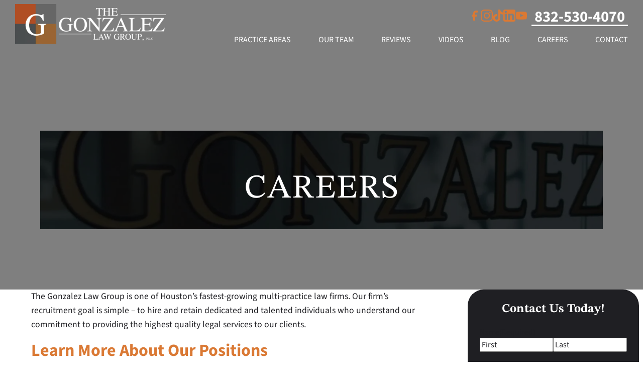

--- FILE ---
content_type: text/html; charset=UTF-8
request_url: https://www.gonzalezlawgroup.net/careers/
body_size: 52901
content:
<!doctype html>
<html lang="en-US" class="">

<head> <script>
var gform;gform||(document.addEventListener("gform_main_scripts_loaded",function(){gform.scriptsLoaded=!0}),document.addEventListener("gform/theme/scripts_loaded",function(){gform.themeScriptsLoaded=!0}),window.addEventListener("DOMContentLoaded",function(){gform.domLoaded=!0}),gform={domLoaded:!1,scriptsLoaded:!1,themeScriptsLoaded:!1,isFormEditor:()=>"function"==typeof InitializeEditor,callIfLoaded:function(o){return!(!gform.domLoaded||!gform.scriptsLoaded||!gform.themeScriptsLoaded&&!gform.isFormEditor()||(gform.isFormEditor()&&console.warn("The use of gform.initializeOnLoaded() is deprecated in the form editor context and will be removed in Gravity Forms 3.1."),o(),0))},initializeOnLoaded:function(o){gform.callIfLoaded(o)||(document.addEventListener("gform_main_scripts_loaded",()=>{gform.scriptsLoaded=!0,gform.callIfLoaded(o)}),document.addEventListener("gform/theme/scripts_loaded",()=>{gform.themeScriptsLoaded=!0,gform.callIfLoaded(o)}),window.addEventListener("DOMContentLoaded",()=>{gform.domLoaded=!0,gform.callIfLoaded(o)}))},hooks:{action:{},filter:{}},addAction:function(o,r,e,t){gform.addHook("action",o,r,e,t)},addFilter:function(o,r,e,t){gform.addHook("filter",o,r,e,t)},doAction:function(o){gform.doHook("action",o,arguments)},applyFilters:function(o){return gform.doHook("filter",o,arguments)},removeAction:function(o,r){gform.removeHook("action",o,r)},removeFilter:function(o,r,e){gform.removeHook("filter",o,r,e)},addHook:function(o,r,e,t,n){null==gform.hooks[o][r]&&(gform.hooks[o][r]=[]);var d=gform.hooks[o][r];null==n&&(n=r+"_"+d.length),gform.hooks[o][r].push({tag:n,callable:e,priority:t=null==t?10:t})},doHook:function(r,o,e){var t;if(e=Array.prototype.slice.call(e,1),null!=gform.hooks[r][o]&&((o=gform.hooks[r][o]).sort(function(o,r){return o.priority-r.priority}),o.forEach(function(o){"function"!=typeof(t=o.callable)&&(t=window[t]),"action"==r?t.apply(null,e):e[0]=t.apply(null,e)})),"filter"==r)return e[0]},removeHook:function(o,r,t,n){var e;null!=gform.hooks[o][r]&&(e=(e=gform.hooks[o][r]).filter(function(o,r,e){return!!(null!=n&&n!=o.tag||null!=t&&t!=o.priority)}),gform.hooks[o][r]=e)}});
</script>
<meta charset="UTF-8"><script>if(navigator.userAgent.match(/MSIE|Internet Explorer/i)||navigator.userAgent.match(/Trident\/7\..*?rv:11/i)){var href=document.location.href;if(!href.match(/[?&]nowprocket/)){if(href.indexOf("?")==-1){if(href.indexOf("#")==-1){document.location.href=href+"?nowprocket=1"}else{document.location.href=href.replace("#","?nowprocket=1#")}}else{if(href.indexOf("#")==-1){document.location.href=href+"&nowprocket=1"}else{document.location.href=href.replace("#","&nowprocket=1#")}}}}</script><script>(()=>{class RocketLazyLoadScripts{constructor(){this.v="2.0.4",this.userEvents=["keydown","keyup","mousedown","mouseup","mousemove","mouseover","mouseout","touchmove","touchstart","touchend","touchcancel","wheel","click","dblclick","input"],this.attributeEvents=["onblur","onclick","oncontextmenu","ondblclick","onfocus","onmousedown","onmouseenter","onmouseleave","onmousemove","onmouseout","onmouseover","onmouseup","onmousewheel","onscroll","onsubmit"]}async t(){this.i(),this.o(),/iP(ad|hone)/.test(navigator.userAgent)&&this.h(),this.u(),this.l(this),this.m(),this.k(this),this.p(this),this._(),await Promise.all([this.R(),this.L()]),this.lastBreath=Date.now(),this.S(this),this.P(),this.D(),this.O(),this.M(),await this.C(this.delayedScripts.normal),await this.C(this.delayedScripts.defer),await this.C(this.delayedScripts.async),await this.T(),await this.F(),await this.j(),await this.A(),window.dispatchEvent(new Event("rocket-allScriptsLoaded")),this.everythingLoaded=!0,this.lastTouchEnd&&await new Promise(t=>setTimeout(t,500-Date.now()+this.lastTouchEnd)),this.I(),this.H(),this.U(),this.W()}i(){this.CSPIssue=sessionStorage.getItem("rocketCSPIssue"),document.addEventListener("securitypolicyviolation",t=>{this.CSPIssue||"script-src-elem"!==t.violatedDirective||"data"!==t.blockedURI||(this.CSPIssue=!0,sessionStorage.setItem("rocketCSPIssue",!0))},{isRocket:!0})}o(){window.addEventListener("pageshow",t=>{this.persisted=t.persisted,this.realWindowLoadedFired=!0},{isRocket:!0}),window.addEventListener("pagehide",()=>{this.onFirstUserAction=null},{isRocket:!0})}h(){let t;function e(e){t=e}window.addEventListener("touchstart",e,{isRocket:!0}),window.addEventListener("touchend",function i(o){o.changedTouches[0]&&t.changedTouches[0]&&Math.abs(o.changedTouches[0].pageX-t.changedTouches[0].pageX)<10&&Math.abs(o.changedTouches[0].pageY-t.changedTouches[0].pageY)<10&&o.timeStamp-t.timeStamp<200&&(window.removeEventListener("touchstart",e,{isRocket:!0}),window.removeEventListener("touchend",i,{isRocket:!0}),"INPUT"===o.target.tagName&&"text"===o.target.type||(o.target.dispatchEvent(new TouchEvent("touchend",{target:o.target,bubbles:!0})),o.target.dispatchEvent(new MouseEvent("mouseover",{target:o.target,bubbles:!0})),o.target.dispatchEvent(new PointerEvent("click",{target:o.target,bubbles:!0,cancelable:!0,detail:1,clientX:o.changedTouches[0].clientX,clientY:o.changedTouches[0].clientY})),event.preventDefault()))},{isRocket:!0})}q(t){this.userActionTriggered||("mousemove"!==t.type||this.firstMousemoveIgnored?"keyup"===t.type||"mouseover"===t.type||"mouseout"===t.type||(this.userActionTriggered=!0,this.onFirstUserAction&&this.onFirstUserAction()):this.firstMousemoveIgnored=!0),"click"===t.type&&t.preventDefault(),t.stopPropagation(),t.stopImmediatePropagation(),"touchstart"===this.lastEvent&&"touchend"===t.type&&(this.lastTouchEnd=Date.now()),"click"===t.type&&(this.lastTouchEnd=0),this.lastEvent=t.type,t.composedPath&&t.composedPath()[0].getRootNode()instanceof ShadowRoot&&(t.rocketTarget=t.composedPath()[0]),this.savedUserEvents.push(t)}u(){this.savedUserEvents=[],this.userEventHandler=this.q.bind(this),this.userEvents.forEach(t=>window.addEventListener(t,this.userEventHandler,{passive:!1,isRocket:!0})),document.addEventListener("visibilitychange",this.userEventHandler,{isRocket:!0})}U(){this.userEvents.forEach(t=>window.removeEventListener(t,this.userEventHandler,{passive:!1,isRocket:!0})),document.removeEventListener("visibilitychange",this.userEventHandler,{isRocket:!0}),this.savedUserEvents.forEach(t=>{(t.rocketTarget||t.target).dispatchEvent(new window[t.constructor.name](t.type,t))})}m(){const t="return false",e=Array.from(this.attributeEvents,t=>"data-rocket-"+t),i="["+this.attributeEvents.join("],[")+"]",o="[data-rocket-"+this.attributeEvents.join("],[data-rocket-")+"]",s=(e,i,o)=>{o&&o!==t&&(e.setAttribute("data-rocket-"+i,o),e["rocket"+i]=new Function("event",o),e.setAttribute(i,t))};new MutationObserver(t=>{for(const n of t)"attributes"===n.type&&(n.attributeName.startsWith("data-rocket-")||this.everythingLoaded?n.attributeName.startsWith("data-rocket-")&&this.everythingLoaded&&this.N(n.target,n.attributeName.substring(12)):s(n.target,n.attributeName,n.target.getAttribute(n.attributeName))),"childList"===n.type&&n.addedNodes.forEach(t=>{if(t.nodeType===Node.ELEMENT_NODE)if(this.everythingLoaded)for(const i of[t,...t.querySelectorAll(o)])for(const t of i.getAttributeNames())e.includes(t)&&this.N(i,t.substring(12));else for(const e of[t,...t.querySelectorAll(i)])for(const t of e.getAttributeNames())this.attributeEvents.includes(t)&&s(e,t,e.getAttribute(t))})}).observe(document,{subtree:!0,childList:!0,attributeFilter:[...this.attributeEvents,...e]})}I(){this.attributeEvents.forEach(t=>{document.querySelectorAll("[data-rocket-"+t+"]").forEach(e=>{this.N(e,t)})})}N(t,e){const i=t.getAttribute("data-rocket-"+e);i&&(t.setAttribute(e,i),t.removeAttribute("data-rocket-"+e))}k(t){Object.defineProperty(HTMLElement.prototype,"onclick",{get(){return this.rocketonclick||null},set(e){this.rocketonclick=e,this.setAttribute(t.everythingLoaded?"onclick":"data-rocket-onclick","this.rocketonclick(event)")}})}S(t){function e(e,i){let o=e[i];e[i]=null,Object.defineProperty(e,i,{get:()=>o,set(s){t.everythingLoaded?o=s:e["rocket"+i]=o=s}})}e(document,"onreadystatechange"),e(window,"onload"),e(window,"onpageshow");try{Object.defineProperty(document,"readyState",{get:()=>t.rocketReadyState,set(e){t.rocketReadyState=e},configurable:!0}),document.readyState="loading"}catch(t){console.log("WPRocket DJE readyState conflict, bypassing")}}l(t){this.originalAddEventListener=EventTarget.prototype.addEventListener,this.originalRemoveEventListener=EventTarget.prototype.removeEventListener,this.savedEventListeners=[],EventTarget.prototype.addEventListener=function(e,i,o){o&&o.isRocket||!t.B(e,this)&&!t.userEvents.includes(e)||t.B(e,this)&&!t.userActionTriggered||e.startsWith("rocket-")||t.everythingLoaded?t.originalAddEventListener.call(this,e,i,o):(t.savedEventListeners.push({target:this,remove:!1,type:e,func:i,options:o}),"mouseenter"!==e&&"mouseleave"!==e||t.originalAddEventListener.call(this,e,t.savedUserEvents.push,o))},EventTarget.prototype.removeEventListener=function(e,i,o){o&&o.isRocket||!t.B(e,this)&&!t.userEvents.includes(e)||t.B(e,this)&&!t.userActionTriggered||e.startsWith("rocket-")||t.everythingLoaded?t.originalRemoveEventListener.call(this,e,i,o):t.savedEventListeners.push({target:this,remove:!0,type:e,func:i,options:o})}}J(t,e){this.savedEventListeners=this.savedEventListeners.filter(i=>{let o=i.type,s=i.target||window;return e!==o||t!==s||(this.B(o,s)&&(i.type="rocket-"+o),this.$(i),!1)})}H(){EventTarget.prototype.addEventListener=this.originalAddEventListener,EventTarget.prototype.removeEventListener=this.originalRemoveEventListener,this.savedEventListeners.forEach(t=>this.$(t))}$(t){t.remove?this.originalRemoveEventListener.call(t.target,t.type,t.func,t.options):this.originalAddEventListener.call(t.target,t.type,t.func,t.options)}p(t){let e;function i(e){return t.everythingLoaded?e:e.split(" ").map(t=>"load"===t||t.startsWith("load.")?"rocket-jquery-load":t).join(" ")}function o(o){function s(e){const s=o.fn[e];o.fn[e]=o.fn.init.prototype[e]=function(){return this[0]===window&&t.userActionTriggered&&("string"==typeof arguments[0]||arguments[0]instanceof String?arguments[0]=i(arguments[0]):"object"==typeof arguments[0]&&Object.keys(arguments[0]).forEach(t=>{const e=arguments[0][t];delete arguments[0][t],arguments[0][i(t)]=e})),s.apply(this,arguments),this}}if(o&&o.fn&&!t.allJQueries.includes(o)){const e={DOMContentLoaded:[],"rocket-DOMContentLoaded":[]};for(const t in e)document.addEventListener(t,()=>{e[t].forEach(t=>t())},{isRocket:!0});o.fn.ready=o.fn.init.prototype.ready=function(i){function s(){parseInt(o.fn.jquery)>2?setTimeout(()=>i.bind(document)(o)):i.bind(document)(o)}return"function"==typeof i&&(t.realDomReadyFired?!t.userActionTriggered||t.fauxDomReadyFired?s():e["rocket-DOMContentLoaded"].push(s):e.DOMContentLoaded.push(s)),o([])},s("on"),s("one"),s("off"),t.allJQueries.push(o)}e=o}t.allJQueries=[],o(window.jQuery),Object.defineProperty(window,"jQuery",{get:()=>e,set(t){o(t)}})}P(){const t=new Map;document.write=document.writeln=function(e){const i=document.currentScript,o=document.createRange(),s=i.parentElement;let n=t.get(i);void 0===n&&(n=i.nextSibling,t.set(i,n));const c=document.createDocumentFragment();o.setStart(c,0),c.appendChild(o.createContextualFragment(e)),s.insertBefore(c,n)}}async R(){return new Promise(t=>{this.userActionTriggered?t():this.onFirstUserAction=t})}async L(){return new Promise(t=>{document.addEventListener("DOMContentLoaded",()=>{this.realDomReadyFired=!0,t()},{isRocket:!0})})}async j(){return this.realWindowLoadedFired?Promise.resolve():new Promise(t=>{window.addEventListener("load",t,{isRocket:!0})})}M(){this.pendingScripts=[];this.scriptsMutationObserver=new MutationObserver(t=>{for(const e of t)e.addedNodes.forEach(t=>{"SCRIPT"!==t.tagName||t.noModule||t.isWPRocket||this.pendingScripts.push({script:t,promise:new Promise(e=>{const i=()=>{const i=this.pendingScripts.findIndex(e=>e.script===t);i>=0&&this.pendingScripts.splice(i,1),e()};t.addEventListener("load",i,{isRocket:!0}),t.addEventListener("error",i,{isRocket:!0}),setTimeout(i,1e3)})})})}),this.scriptsMutationObserver.observe(document,{childList:!0,subtree:!0})}async F(){await this.X(),this.pendingScripts.length?(await this.pendingScripts[0].promise,await this.F()):this.scriptsMutationObserver.disconnect()}D(){this.delayedScripts={normal:[],async:[],defer:[]},document.querySelectorAll("script[type$=rocketlazyloadscript]").forEach(t=>{t.hasAttribute("data-rocket-src")?t.hasAttribute("async")&&!1!==t.async?this.delayedScripts.async.push(t):t.hasAttribute("defer")&&!1!==t.defer||"module"===t.getAttribute("data-rocket-type")?this.delayedScripts.defer.push(t):this.delayedScripts.normal.push(t):this.delayedScripts.normal.push(t)})}async _(){await this.L();let t=[];document.querySelectorAll("script[type$=rocketlazyloadscript][data-rocket-src]").forEach(e=>{let i=e.getAttribute("data-rocket-src");if(i&&!i.startsWith("data:")){i.startsWith("//")&&(i=location.protocol+i);try{const o=new URL(i).origin;o!==location.origin&&t.push({src:o,crossOrigin:e.crossOrigin||"module"===e.getAttribute("data-rocket-type")})}catch(t){}}}),t=[...new Map(t.map(t=>[JSON.stringify(t),t])).values()],this.Y(t,"preconnect")}async G(t){if(await this.K(),!0!==t.noModule||!("noModule"in HTMLScriptElement.prototype))return new Promise(e=>{let i;function o(){(i||t).setAttribute("data-rocket-status","executed"),e()}try{if(navigator.userAgent.includes("Firefox/")||""===navigator.vendor||this.CSPIssue)i=document.createElement("script"),[...t.attributes].forEach(t=>{let e=t.nodeName;"type"!==e&&("data-rocket-type"===e&&(e="type"),"data-rocket-src"===e&&(e="src"),i.setAttribute(e,t.nodeValue))}),t.text&&(i.text=t.text),t.nonce&&(i.nonce=t.nonce),i.hasAttribute("src")?(i.addEventListener("load",o,{isRocket:!0}),i.addEventListener("error",()=>{i.setAttribute("data-rocket-status","failed-network"),e()},{isRocket:!0}),setTimeout(()=>{i.isConnected||e()},1)):(i.text=t.text,o()),i.isWPRocket=!0,t.parentNode.replaceChild(i,t);else{const i=t.getAttribute("data-rocket-type"),s=t.getAttribute("data-rocket-src");i?(t.type=i,t.removeAttribute("data-rocket-type")):t.removeAttribute("type"),t.addEventListener("load",o,{isRocket:!0}),t.addEventListener("error",i=>{this.CSPIssue&&i.target.src.startsWith("data:")?(console.log("WPRocket: CSP fallback activated"),t.removeAttribute("src"),this.G(t).then(e)):(t.setAttribute("data-rocket-status","failed-network"),e())},{isRocket:!0}),s?(t.fetchPriority="high",t.removeAttribute("data-rocket-src"),t.src=s):t.src="data:text/javascript;base64,"+window.btoa(unescape(encodeURIComponent(t.text)))}}catch(i){t.setAttribute("data-rocket-status","failed-transform"),e()}});t.setAttribute("data-rocket-status","skipped")}async C(t){const e=t.shift();return e?(e.isConnected&&await this.G(e),this.C(t)):Promise.resolve()}O(){this.Y([...this.delayedScripts.normal,...this.delayedScripts.defer,...this.delayedScripts.async],"preload")}Y(t,e){this.trash=this.trash||[];let i=!0;var o=document.createDocumentFragment();t.forEach(t=>{const s=t.getAttribute&&t.getAttribute("data-rocket-src")||t.src;if(s&&!s.startsWith("data:")){const n=document.createElement("link");n.href=s,n.rel=e,"preconnect"!==e&&(n.as="script",n.fetchPriority=i?"high":"low"),t.getAttribute&&"module"===t.getAttribute("data-rocket-type")&&(n.crossOrigin=!0),t.crossOrigin&&(n.crossOrigin=t.crossOrigin),t.integrity&&(n.integrity=t.integrity),t.nonce&&(n.nonce=t.nonce),o.appendChild(n),this.trash.push(n),i=!1}}),document.head.appendChild(o)}W(){this.trash.forEach(t=>t.remove())}async T(){try{document.readyState="interactive"}catch(t){}this.fauxDomReadyFired=!0;try{await this.K(),this.J(document,"readystatechange"),document.dispatchEvent(new Event("rocket-readystatechange")),await this.K(),document.rocketonreadystatechange&&document.rocketonreadystatechange(),await this.K(),this.J(document,"DOMContentLoaded"),document.dispatchEvent(new Event("rocket-DOMContentLoaded")),await this.K(),this.J(window,"DOMContentLoaded"),window.dispatchEvent(new Event("rocket-DOMContentLoaded"))}catch(t){console.error(t)}}async A(){try{document.readyState="complete"}catch(t){}try{await this.K(),this.J(document,"readystatechange"),document.dispatchEvent(new Event("rocket-readystatechange")),await this.K(),document.rocketonreadystatechange&&document.rocketonreadystatechange(),await this.K(),this.J(window,"load"),window.dispatchEvent(new Event("rocket-load")),await this.K(),window.rocketonload&&window.rocketonload(),await this.K(),this.allJQueries.forEach(t=>t(window).trigger("rocket-jquery-load")),await this.K(),this.J(window,"pageshow");const t=new Event("rocket-pageshow");t.persisted=this.persisted,window.dispatchEvent(t),await this.K(),window.rocketonpageshow&&window.rocketonpageshow({persisted:this.persisted})}catch(t){console.error(t)}}async K(){Date.now()-this.lastBreath>45&&(await this.X(),this.lastBreath=Date.now())}async X(){return document.hidden?new Promise(t=>setTimeout(t)):new Promise(t=>requestAnimationFrame(t))}B(t,e){return e===document&&"readystatechange"===t||(e===document&&"DOMContentLoaded"===t||(e===window&&"DOMContentLoaded"===t||(e===window&&"load"===t||e===window&&"pageshow"===t)))}static run(){(new RocketLazyLoadScripts).t()}}RocketLazyLoadScripts.run()})();</script>
  
  <meta name="viewport" content="width=device-width, initial-scale=1">
  
  <link rel="preconnect" href="https://fonts.gstatic.com" crossorigin>
  <style></style>
  
  <meta name='robots' content='index, follow, max-image-preview:large, max-snippet:-1, max-video-preview:-1' />
	<style></style>
	
	<!-- This site is optimized with the Yoast SEO plugin v26.7 - https://yoast.com/wordpress/plugins/seo/ -->
	<title>Careers | The Gonzalez Law Group, PLLC - Houston, Texas</title>
<link data-rocket-prefetch href="https://bat.bing.com" rel="dns-prefetch">
<link data-rocket-prefetch href="https://320107.tctm.co" rel="dns-prefetch">
<link data-rocket-prefetch href="https://cdn.rlets.com" rel="dns-prefetch">
<link data-rocket-prefetch href="https://8a0739dc-bab8-495d-83ea-80af462a4ea3.rlets.com" rel="dns-prefetch">
<link data-rocket-prefetch href="https://www.googletagmanager.com" rel="dns-prefetch">
<link data-rocket-prefetch href="https://dash-widgets.localiq.com" rel="dns-prefetch">
<link data-rocket-prefetch href="https://googleads.g.doubleclick.net" rel="dns-prefetch">
<link crossorigin data-rocket-preload as="font" href="https://www.gonzalezlawgroup.net/wp-content/cache/fonts/1/google-fonts/fonts/s/sourcesans3/v19/nwpMtKy2OAdR1K-IwhWudF-R3woqZ-LY.woff2" rel="preload">
<link crossorigin data-rocket-preload as="font" href="https://www.gonzalezlawgroup.net/wp-content/cache/fonts/1/google-fonts/fonts/s/stixtwotext/v18/YA9Lr02F12Xkf5whdwKf11l0p7u8idfU.woff2" rel="preload">
<style id="wpr-usedcss">body{opacity:0}img:is([sizes=auto i],[sizes^="auto," i]){contain-intrinsic-size:3000px 1500px}html{font-family:sans-serif;-webkit-text-size-adjust:100%;-ms-text-size-adjust:100%}body{margin:0}article,aside,footer,main,nav,section{display:block}progress,video{display:inline-block;vertical-align:baseline}[hidden],template{display:none}a{background-color:transparent}a:active,a:hover{outline:0}strong{font-weight:700}h1{font-size:2em;margin:.67em 0}img{border:0}svg:not(:root){overflow:hidden}code{font-family:monospace,monospace;font-size:1em}button,input,optgroup,select,textarea{color:inherit;font:inherit;margin:0}button{overflow:visible}button,select{text-transform:none}button,html input[type=button],input[type=reset],input[type=submit]{-webkit-appearance:button;cursor:pointer}button[disabled],html input[disabled]{cursor:default}button::-moz-focus-inner,input::-moz-focus-inner{border:0;padding:0}input{line-height:normal}input[type=checkbox],input[type=radio]{-webkit-box-sizing:border-box;box-sizing:border-box;padding:0}input[type=number]::-webkit-inner-spin-button,input[type=number]::-webkit-outer-spin-button{height:auto}input[type=search]::-webkit-search-cancel-button,input[type=search]::-webkit-search-decoration{-webkit-appearance:none}fieldset{border:1px solid silver;margin:0 2px;padding:.35em .625em .75em}legend{border:0;padding:0}textarea{overflow:auto}optgroup{font-weight:700}table{border-collapse:collapse;border-spacing:0}html{-webkit-box-sizing:border-box;box-sizing:border-box}*,:after,:before{-webkit-box-sizing:inherit;box-sizing:inherit}body{margin:0;padding:0;font-family:"Source Sans 3",sans-serif;background-color:#fff;color:hsl(240deg,6%,13%)}body.search-open{overflow:hidden}@media (max-width:82rem){[class*=-inner]:not(.page-inner){padding-left:1.875rem;padding-right:1.875rem}}h1,h2,p{margin-top:0;text-shadow:none}h1,h2{font-family:"STIX Two Text",serif;font-weight:400;line-height:1.2}p,ul{font-size:clamp(1rem,.56vw + .83rem,1.25rem)}ul{margin-left:0;padding-left:2rem}a{text-decoration:none}.heading{font-family:"STIX Two Text",serif;text-transform:uppercase}.container{max-width:82rem;display:block;margin-left:auto;margin-right:auto}@media (max-width:1365px){.container{padding-left:1.875rem;padding-right:1.875rem}}picture{display:block}.footer{background:hsl(199deg,3%,20%);padding:3.75rem 0}.footer--icon{fill:hsl(0deg,0%,100%)}.footer--social{padding:2.8125rem}.footer--social--links{margin:0;padding:0;list-style:none;display:grid;grid-template-columns:repeat(auto-fit,3.75rem);grid-gap:1.875rem}.footer--social--item{display:grid;place-items:center}.footer--social--item a{display:block}.footer--social--item a svg{max-width:100%;height:auto;width:100%}.footer .blog-posts--post{background-color:unset;-webkit-box-shadow:none;box-shadow:none}.footer .blog-posts--post--title{display:block;font-weight:700}.footer--form .gfield input,.footer--form .gfield textarea{color:hsl(25deg,69%,53%)}.endcap--container{width:100%;background:hsl(240deg,6%,13%);color:hsl(0deg,0%,100%);padding:3.75rem .9375rem}@media (max-width:767px){.endcap--container{padding:2.8125rem .9375rem 5.625rem}}.endcap--content{max-width:82rem;display:-webkit-box;display:-ms-flexbox;display:flex;margin-left:auto;margin-right:auto;display:flex;-webkit-box-align:center;-ms-flex-align:center;align-items:center;-webkit-box-pack:justify;-ms-flex-pack:justify;justify-content:space-between;-ms-flex-wrap:wrap;flex-wrap:wrap}@media (max-width:1023px){.endcap--content{display:grid;grid-template-columns:1fr;grid-template-rows:auto auto;place-items:center;gap:2.8125rem}#main-nav{display:none}}.endcap--links-list{margin:0;padding:0;list-style:none;display:-webkit-box;display:-ms-flexbox;display:flex;-webkit-box-align:center;-ms-flex-align:center;align-items:center;-webkit-box-pack:center;-ms-flex-pack:center;justify-content:center;width:100%}.endcap--links-list li:after{content:" | ";color:rgba(255,255,255,.6);display:inline-block;padding-left:.9375rem;padding-right:.9375rem}.endcap--links-list li:last-child:after{content:""}.endcap--links-list a{text-decoration:none;color:hsl(0deg,0%,100%)}.endcap--links-list a:active,.endcap--links-list a:visited{color:hsl(0deg,0%,100%)}.endcap--links-list a:hover{color:rgba(255,255,255,.6)}#main-nav{padding:2.8125rem .9375rem;grid-row:1;grid-column:1/4}.main-nav--navigation{grid-row:1;grid-column:2;margin:0;padding:0;list-style:none;font-size:clamp(.88rem,.28vw + .79rem,1rem)}.main-nav--navigation li>a{padding:0}.main-nav--navigation li a{color:inherit}.main-nav--navigation li a:active,.main-nav--navigation li a:visited{color:inherit}.main-nav--navigation li a:hover{color:hsl(25deg,69%,53%)}.main-nav--navigation>li:first-child{margin-left:2%}@media (max-width:1289px){.main-nav--navigation{grid-column:1/4;grid-row:2;width:100%}.main-nav--navigation>li:first-child{margin-left:0}}.hero-block{min-height:400px;overflow:hidden;position:relative;display:-webkit-box;display:-ms-flexbox;display:flex}.hero-block--background-image{max-width:100%;position:absolute;z-index:-1;top:0;left:0;right:0;bottom:0;background-color:transparent}.hero-block--background-image picture{-o-object-fit:cover;object-fit:cover;width:100%;height:100%}.hero-block--background-image picture img{-o-object-fit:cover;object-fit:cover;width:100%;height:100%}.hero-block--inner{position:relative;width:100%}.hero-block--content{display:-webkit-box;display:-ms-flexbox;display:flex;-ms-flex-wrap:wrap;flex-wrap:wrap;-webkit-box-align:center;-ms-flex-align:center;align-items:center;-webkit-box-pack:center;-ms-flex-pack:center;justify-content:center}.hero-block--title{text-align:center;color:hsl(0deg,0%,100%)}.main-nav.sticky{position:fixed;top:0;left:0;width:100%;background-color:#000;-webkit-box-shadow:0 4px 8px -2px rgba(0,0,0,.4);box-shadow:0 4px 8px -2px rgba(0,0,0,.4);z-index:10000}.main-nav--navigation{display:-webkit-box;display:-ms-flexbox;display:flex;-webkit-box-align:center;-ms-flex-align:center;align-items:center;-webkit-box-pack:justify;-ms-flex-pack:justify;justify-content:space-between;margin:0;padding:0;list-style:none;position:relative;-webkit-box-orient:horizontal;-webkit-box-direction:normal;-ms-flex-direction:row;flex-direction:row;gap:.9375rem;z-index:2}.main-nav--navigation a{padding:10px;color:var(--nav-link,hsl(0deg,0%,100%))}.main-nav--navigation>li{position:relative;-webkit-transition:opacity .6s,background-color .6s;transition:opacity .6s ease,background-color .6s ease;overflow:hidden}.main-nav--navigation>li:hover{overflow:visible}.main-nav--navigation>li:hover>.sub-menu{left:0;width:300px;height:auto;opacity:1}.main-nav--navigation>li:hover>.sub-menu li:hover .sub-menu{opacity:1;z-index:5}.main-nav--navigation .sub-menu{margin:0;padding:0;list-style:none;position:absolute;display:block;top:100%;left:0;width:0;height:0;background:var(--nav-subnav-background,hsl(240deg,6%,13%));opacity:0;-webkit-box-shadow:0 6px 22px rgba(0,0,0,.25);box-shadow:0 6px 22px rgba(0,0,0,.25);-webkit-transition:opacity .2s;transition:opacity .2s ease}.main-nav--navigation .sub-menu li{display:-webkit-box;display:-ms-flexbox;display:flex;padding:.5rem;-webkit-transition:background-color .6s;transition:background-color .6s ease}.main-nav--navigation .sub-menu li:hover{background-color:var(--nav-hover-background,hsl(25deg,69%,53%))}.main-nav--navigation .sub-menu a{-webkit-transition:color .6s;transition:color .6s ease}.main-nav--navigation .sub-menu a:hover{color:var(--nav-hover,hsl(25deg,69%,53%))}.main-nav--navigation .sub-menu .menu-item-has-children{position:relative}.main-nav--navigation .sub-menu .menu-item-has-children:after{content:"‣";position:absolute;font-size:2rem;right:20px;top:15%;color:#fff}.main-nav--navigation .sub-menu .sub-menu{top:0!important;left:300px;width:300px;height:auto;background-color:var(--nav-background,hsl(240deg,6%,13%));z-index:3}.mobile-header--container{display:block;width:100%;-webkit-box-shadow:0 3px 15px rgba(0,0,0,.15);box-shadow:0 3px 15px rgba(0,0,0,.15);position:fixed;z-index:999}@media (min-width:1024px){.mobile-header--container{display:none}}.mobile-header--container #mobile-menu{overflow:auto;grid-column:1/4;grid-row:2;display:none;-webkit-box-orient:vertical;-webkit-box-direction:normal;-ms-flex-flow:column wrap;flex-flow:column wrap;-webkit-box-pack:center;-ms-flex-pack:center;justify-content:center;-webkit-box-align:start;-ms-flex-align:start;align-items:flex-start;background:var(--menu-background-color,hsl(0deg,0%,100%));width:100%;z-index:800;position:relative;top:-100%;margin:0;padding:0;list-style:none;overflow:auto}.mobile-header--container #mobile-menu li{display:grid;width:100%;grid-template-columns:1fr auto;border-bottom:.0625rem solid var(--menu-background-color,hsl(0deg,0%,100%))}.mobile-header--container #mobile-menu li:not(.menu-item-has-children)>a{grid-column:1/3}.mobile-header--container #mobile-menu li:not(.menu-item-has-children)>.mobile-header--navigation--arrow{display:none}.mobile-header--container #mobile-menu li a{color:inherit;font-size:1rem;padding:.5rem .9375rem;display:block;width:100%;grid-column:1;line-height:2}.mobile-header--container #mobile-menu li a:active,.mobile-header--container #mobile-menu li a:visited{color:inherit}.mobile-header--container #mobile-menu li a:hover{color:var(--menu-accent-color,hsl(25deg,69%,53%))}.mobile-header--container #mobile-menu li ul{display:none;padding:0;background:var(--menu-secondary-color,hsl(120deg,0%,92%));grid-column:1/3;max-height:75vh;overflow:auto}.mobile-header--container #mobile-menu li ul li{border-bottom:var(--menu-background-color,hsl(240deg,6%,13%))}.mobile-header--container #mobile-menu li ul a{font-size:.875rem}.mobile-header--container #mobile-menu.active-flex{display:-webkit-box;display:-ms-flexbox;display:flex;top:0;opacity:1;-webkit-animation:.15s ease-in-out fadeInFlex;animation:.15s ease-in-out fadeInFlex}.mobile-header--navigation--arrow{grid-column:2;display:grid;place-items:center;height:100%;padding:2px 30px;font-size:24px;cursor:pointer}.mobile-header--content{display:grid;grid-template-columns:1fr auto 60px;grid-template-rows:auto auto;width:100%;-webkit-box-align:center;-ms-flex-align:center;align-items:center}.mobile-header--top-bar{grid-column:1/4;grid-row:1;display:grid;grid-template-columns:1fr auto 60px;grid-template-rows:auto;-webkit-box-align:center;-ms-flex-align:center;align-items:center;gap:.9375rem;background-color:var(--menu-background-color,hsl(240deg,6%,13%));color:var(--menu-text-color,hsl(0deg,0%,100%));position:relative;z-index:900}.mobile-header--logo{max-width:18.75rem;margin:1.25rem;grid-column:1}.mobile-header--logo img{max-width:100%;max-height:3.75rem}.mobile-header--toggle--social{display:grid;place-items:center}.mobile-header--toggle--social svg{width:auto;height:1.25rem}.mobile-header--toggle--locations{display:grid;place-items:center}.mobile-header--toggle--locations svg{width:auto;height:1.25rem}.mobile-header--quicklinks{grid-row:1;grid-column:2;display:grid;grid-template-columns:repeat(3,fit-content(100px));gap:.3125rem}.mobile-header--social{grid-row:2;grid-column:1/4;display:none;position:relative;z-index:800;top:-100%;grid-template-columns:repeat(auto-fit,minmax(6.25rem,1fr));grid-gap:.9375rem;place-items:center;background:var(--menu-background-color,hsl(0deg,0%,100%))}.mobile-header--social.active-grid{display:grid;top:0;opacity:1;-webkit-animation:.15s ease-in-out fadeInGrid;animation:.15s ease-in-out fadeInGrid}.mobile-header--social--links{margin:0;padding:0;list-style:none;display:grid;grid-template-columns:repeat(3,4rem);-ms-flex-pack:distribute;justify-content:space-around;-webkit-box-align:center;-ms-flex-align:center;align-items:center;width:80%;padding:.9375rem;margin:0 auto;gap:.9375rem}.mobile-header--phone-link{display:grid;place-items:center}.mobile-header--phone-link svg{width:auto;height:1.25rem}.mobile-header--locations{grid-row:2;grid-column:1/4;background:var(--menu-background-color,hsl(0deg,0%,100%));display:none;position:relative;top:-100%;z-index:800}.mobile-header--locations.active-grid{display:grid;top:0;opacity:1;-webkit-animation:.15s ease-in-out fadeInGrid;animation:.15s ease-in-out fadeInGrid}.mobile-header--locations--list{margin:0;padding:0;list-style:none;padding:30px}.mobile-header--locations--location{grid-template-columns:30px 1fr;grid-gap:.9375rem;color:var(--menu-text-color,hsl(240deg,6%,13%));margin-bottom:1.875rem}.mobile-header--locations--location:last-child{margin-bottom:0}.mobile-header--locations--location svg{width:auto;height:1.875rem}.mobile-header--locations--address{font-style:normal;line-height:1.4}.mobile-header--locations--address .location-name{font-size:1.125rem;font-weight:600;color:var(--menu-text-color,hsl(240deg,6%,13%));display:block}.mobile-header--quicklink{display:grid;place-items:center}.mobile-header--icon{fill:var(--menu-text-color,hsl(240deg,6%,13%))}.mobile-header--nav-toggle{grid-column:3;grid-row:1;margin-right:.9375rem;display:grid;-webkit-box-align:center;-ms-flex-align:center;align-items:center}.mobile-header--nav-toggle>div{position:relative;width:100%;height:1.5rem;margin:0 auto;-webkit-transform:rotate(0);transform:rotate(0);cursor:pointer}.mobile-header--nav-toggle>div span{display:block;position:absolute;height:4px;width:100%;background:hsl(25deg,69%,53%);border-radius:4px;opacity:1;left:0;-webkit-transform:rotate(0);transform:rotate(0)}.mobile-header--nav-toggle>div span:first-child{top:0}.mobile-header--nav-toggle>div span:nth-child(2),.mobile-header--nav-toggle>div span:nth-child(3){top:12px}.mobile-header--nav-toggle>div span:nth-child(4){top:24px}.mobile-header--nav-toggle.is-open div span:first-child{top:18px;width:0%;left:50%}.mobile-header--nav-toggle.is-open div span:nth-child(2){-webkit-transform:rotate(45deg);transform:rotate(45deg)}.mobile-header--nav-toggle.is-open div span:nth-child(3){-webkit-transform:rotate(-45deg);transform:rotate(-45deg)}.mobile-header--nav-toggle.is-open div span:nth-child(4){top:18px;width:0%;left:50%}.mobile-header--top-bar{background-color:#000!important}.mobile-header--quicklinks svg{width:32px;height:32px}.mobile-header--quicklinks svg path{fill:#fff!important}#mobile-menu.active-flex{display:block!important;overflow:visible}#sidebar>.sidebar-practice-areas{margin-top:0}.sidebar-practice-areas{margin-bottom:5rem;padding:1.875rem 1.5625rem;background:hsl(240deg,6%,13%);color:hsl(0deg,0%,100%);position:-webkit-sticky;position:sticky;top:10rem}@media (max-width:414px){.sidebar-practice-areas{top:unset;position:relative}}.sidebar-practice-areas--title{margin-bottom:1.25rem}.sidebar-practice-areas--title .heading{font-size:clamp(1rem,1.11vw + .67rem,1.5rem);font-weight:700;text-align:center;text-transform:none}.sidebar-practice-areas--menu{margin:0;padding:0;list-style:none;margin-bottom:.625rem;padding:0;font-weight:700;font-size:clamp(1rem,.28vw + .92rem,1.13rem);text-transform:uppercase;display:grid;grid-template-rows:repeat(auto-fill,auto);grid-gap:.9375rem}.sidebar-practice-areas--menu li{position:relative;padding:0;display:grid;grid-template-rows:repeat(2,auto);-webkit-column-gap:1.875rem;-moz-column-gap:1.875rem;column-gap:1.875rem;place-items:center start}.sidebar-practice-areas--menu li a{font-size:clamp(.88rem,.28vw + .79rem,1rem);color:hsl(0deg,0%,100%);opacity:.8;grid-row:1;-webkit-transition:color .3s;transition:color .3s ease}.sidebar-practice-areas--menu li a:hover{color:#8e4a1a;opacity:1;-webkit-transition:color .3s;transition:color .3s ease}.sidebar-practice-areas--menu li .sub-menu-toggle{width:2.5rem;cursor:pointer;display:-webkit-box;display:-ms-flexbox;display:flex;-webkit-box-align:center;-ms-flex-align:center;align-items:center;-webkit-box-pack:end;-ms-flex-pack:end;justify-content:flex-end;grid-row:1}.sidebar-practice-areas--menu li .sub-menu-toggle img{width:1.25rem}.sidebar-practice-areas--menu li.open>.sub-menu-toggle img{-webkit-transform:rotate(90deg);transform:rotate(90deg)}.sidebar-practice-areas--menu:first-child>li{position:relative}.sidebar-practice-areas--menu .sub-menu{margin:0;padding:0;list-style:none;display:none;margin-left:0;margin-bottom:1.5625rem;margin-top:.9375rem;border:0;grid-row:2;grid-column:1/3}.sidebar-practice-areas--menu .sub-menu li{padding-left:.9375rem;padding-right:2.5rem;margin-bottom:.9375rem}.sidebar-practice-areas--menu .sub-menu li:last-child{margin-bottom:0}.sidebar-practice-areas--menu .sub-menu li a{font-size:clamp(.88rem,.28vw + .79rem,1rem);color:#fff;opacity:.8;-webkit-transition:color .3s;transition:color .3s ease}.sidebar-practice-areas--menu .sub-menu li a:hover{color:hsl(25deg,69%,53%);opacity:1;-webkit-transition:color .3s;transition:color .3s ease}.sidebar-practice-areas--menu .sub-menu .sub-menu{padding-top:.625rem;padding-bottom:.625rem}.sidebar-practice-areas--menu .sub-menu .sub-menu a{color:#fff}.sidebar-practice-areas--menu a{display:-webkit-inline-box;display:-ms-inline-flexbox;display:inline-flex;font-weight:400;color:#fff}.sidebar-practice-areas--menu a[aria-current=page]{color:hsl(25deg,69%,53%)!important}.lity{z-index:20000;position:fixed;top:0;right:0;bottom:0;left:0;white-space:nowrap;background:#0b0b0b;background:rgba(0,0,0,.9);outline:0!important;opacity:0;-webkit-transition:opacity .3s;-o-transition:opacity .3s;transition:opacity .3s ease}.lity.lity-opened{opacity:1}.lity.lity-closed{opacity:0}.lity *{-webkit-box-sizing:border-box;-moz-box-sizing:border-box;box-sizing:border-box}.lity-loader{z-index:9991;color:#fff;position:absolute;top:50%;margin-top:-.8em;width:100%;text-align:center;font-size:14px;font-family:Arial,Helvetica,sans-serif;opacity:0;-webkit-transition:opacity .3s;-o-transition:opacity .3s;transition:opacity .3s ease}.lity-loading .lity-loader{opacity:1}.lity-content{z-index:9993;width:100%;-webkit-transform:scale(1);-ms-transform:scale(1);-o-transform:scale(1);transform:scale(1);-webkit-transition:-webkit-transform .3s;transition:-webkit-transform .3s ease;-o-transition:-o-transform .3s;transition:transform .3s ease;transition:transform .3s ease,-webkit-transform .3s ease;transition:transform .3s ease,-webkit-transform .3s ease,-o-transform .3s ease}.lity-closed .lity-content,.lity-loading .lity-content{-webkit-transform:scale(.8);-ms-transform:scale(.8);-o-transform:scale(.8);transform:scale(.8)}.lity-content:after{content:"";position:absolute;left:0;top:0;bottom:0;display:block;right:0;width:auto;height:auto;z-index:-1;-webkit-box-shadow:0 0 8px rgba(0,0,0,.6);box-shadow:0 0 8px rgba(0,0,0,.6)}.lity-iframe-container{width:100%;height:0;padding-top:56.25%;overflow:auto;pointer-events:auto;-webkit-transform:translateZ(0);transform:translateZ(0);-webkit-overflow-scrolling:touch}.lity-iframe-container iframe{position:absolute;display:block;top:0;left:0;width:100%;height:100%;-webkit-box-shadow:0 0 8px rgba(0,0,0,.6);box-shadow:0 0 8px rgba(0,0,0,.6);background:#000}.lity-hide{display:none}.glide__bullet--active{background:#000}.glide--rtl{direction:rtl}#sidebar>*+*{margin-top:3.75rem}body.search-results article{border-bottom:2px solid rgba(218,121,52,.5);background-color:#8e4a1a}body,html{scroll-behavior:smooth;opacity:1;font-family:"Source Sans 3",sans-serif}body p,body ul,html p,html ul{line-height:1.62;font-family:"Source Sans 3",sans-serif}body p,body ul,html p,html ul{font-size:16px}@media screen and (min-width:500px){body p,body ul,html p,html ul{font-size:calc(16px + 3 * ((100vw - 500px)/ 1420))}}.page-inner #page-content h1,.page-inner #page-content h2,.page-inner #page-content strong{font-family:"Source Sans 3",sans-serif;color:hsl(25deg,69%,53%)}.page-inner #page-content h1{font-weight:700}.page-inner #page-content h1{font-size:32px}@media screen and (min-width:500px){.page-inner #page-content h1{font-size:calc(32px + 20 * ((100vw - 500px)/ 1420))}}@media screen and (min-width:1920px){body p,body ul,html p,html ul{font-size:19px}.page-inner #page-content h1{font-size:52px}}.page-inner #page-content h2{font-weight:700}.page-inner #page-content h2{font-size:24px}@media screen and (min-width:500px){.page-inner #page-content h2{font-size:calc(24px + 18 * ((100vw - 500px)/ 1420))}}.page-inner #page-content strong{font-weight:700}.page-inner #page-content a{color:hsl(25deg,69%,53%);text-decoration:underline;font-weight:600}.page-inner #page-content a:hover{color:hsl(240deg,6%,13%);cursor:pointer}.outer-container{display:block;position:relative;width:100%;margin:0;padding:7.5rem 2.8125rem}.outer-container .inner-container{display:grid;grid-template-columns:repeat(2,1fr);gap:5.625rem;position:relative;max-width:82rem;margin:0 auto}@media (max-width:1179px){.outer-container{padding:5.625rem 6.4%}.outer-container .inner-container{grid-template-columns:1fr;gap:2.8125rem;max-width:50rem;text-align:center}.outer-container .inner-container .heading,.outer-container .inner-container p{text-align:center}}.outer-container .inner-container--center{display:-webkit-box;display:-ms-flexbox;display:flex;-webkit-box-orient:vertical;-webkit-box-direction:normal;-ms-flex-direction:column;flex-direction:column;max-width:82rem;margin:0 auto}.outer-container .inner-container--left{-webkit-box-ordinal-group:2;-ms-flex-order:1;order:1;display:-webkit-box;display:-ms-flexbox;display:flex;-webkit-box-orient:vertical;-webkit-box-direction:normal;-ms-flex-direction:column;flex-direction:column}.outer-container .inner-container--right{-webkit-box-ordinal-group:3;-ms-flex-order:2;order:2;display:-webkit-box;display:-ms-flexbox;display:flex;-webkit-box-orient:vertical;-webkit-box-direction:normal;-ms-flex-direction:column;flex-direction:column}img{width:100%;height:auto;display:block}#gform_submit_button_1,a.button{display:block;color:hsl(0deg,0%,100%);text-align:center;text-transform:uppercase;font-weight:600;letter-spacing:1px;border-bottom:3px solid}@media (max-width:767px){#gform_submit_button_1,a.button{padding:1rem}.hero-block--content a.button,.page-inner.page-es .hero-block--content a.button{font-size:.9rem}}#gform_submit_button_1:hover,a.button:hover{cursor:pointer}#gform_submit_button_1{position:relative;padding:0;margin:0 auto;margin-top:1rem;background:0 0;color:hsl(0deg,0%,100%);border:none;border-bottom:2px solid;width:-webkit-fit-content;width:-moz-fit-content;width:fit-content;text-transform:uppercase}.heading{display:block;position:relative;margin-bottom:1rem;font-family:"STIX Two Text",serif;text-transform:uppercase}.heading{font-size:32px}@media screen and (min-width:500px){.heading{font-size:calc(32px + 27 * ((100vw - 500px)/ 1420))}}@media screen and (min-width:1920px){.page-inner #page-content h2{font-size:42px}.heading{font-size:59px}}.divider{display:-webkit-box;display:-ms-flexbox;display:flex;width:60%;max-width:28.75rem;margin:0 auto}.divider div{border-bottom:6px solid #996433;display:block;width:25%}.divider div:first-of-type{border-color:#b04e26}.divider div:nth-of-type(2){border-color:#666767}.divider div:last-of-type{border-color:#4b4f50}.hero-block,.page-inner.page-es .hero-block{min-height:36rem;max-height:56rem;background:rgba(0,0,0,.5);display:-webkit-box;display:-ms-flexbox;display:flex;-webkit-box-align:end;-ms-flex-align:end;align-items:flex-end;position:relative}.hero-block--inner,.page-inner.page-es .hero-block--inner{display:-webkit-box;display:-ms-flexbox;display:flex;-webkit-box-orient:vertical;-webkit-box-direction:normal;-ms-flex-direction:column;flex-direction:column;-webkit-box-pack:center;-ms-flex-pack:center;justify-content:center;-webkit-box-align:center;-ms-flex-align:center;align-items:center;max-width:70rem;margin:0 auto}.hero-block--content,.page-inner.page-es .hero-block--content{-webkit-box-orient:vertical;-webkit-box-direction:normal;-ms-flex-direction:column;flex-direction:column;padding-top:5rem;-webkit-box-align:center;-ms-flex-align:center;align-items:center;-webkit-box-pack:center;-ms-flex-pack:center;justify-content:center;text-align:center}.hero-block--content a.button,.page-inner.page-es .hero-block--content a.button{margin-top:1.6rem}.hero-block--content a.button::after,.page-inner.page-es .hero-block--content a.button::after{content:"";display:inline-block;width:15px;height:15px;background:var(--wpr-bg-578be569-b9e6-447d-ac35-99f64caacd5f) center center no-repeat;background-size:contain;margin-left:.33rem}.hero-block--title,.page-inner.page-es .hero-block--title{color:hsl(0deg,0%,100%);font-family:"STIX Two Text",serif;font-weight:400;text-align:center;line-height:1.1;letter-spacing:2px;text-transform:uppercase}.hero-block--title,.page-inner.page-es .hero-block--title{font-size:46px}.hero-block--title h1,.page-inner.page-es .hero-block--title h1{margin-bottom:1rem;line-height:1.1}.hero-block--title h1,.page-inner.page-es .hero-block--title h1{font-size:46px}.hero-block--title span,.page-inner.page-es .hero-block--title span{font-style:italic;color:hsl(25deg,69%,53%)}.page-inner .hero-block:not(.page-inner.page-es>.hero-block){min-height:auto;max-height:none;width:100%;background:hsl(240deg,6%,13%);aspect-ratio:auto;padding:0 1rem;padding-top:10rem;margin-bottom:16rem;overflow:visible}.page-inner .hero-block:not(.page-inner.page-es>.hero-block) .hero-block--inner{position:relative;max-width:82rem;margin-bottom:-14rem;padding:1rem;padding-top:14rem;padding-bottom:3rem;border-radius:1.875rem;overflow:hidden;place-items:center end}@media (max-width:1179px){.outer-container .inner-container--center{max-width:50rem;text-align:center}.outer-container .inner-container--center .heading,.outer-container .inner-container--center p{text-align:center}.hero-block--inner,.page-inner.page-es .hero-block--inner{max-width:50rem}.page-inner .hero-block:not(.page-inner.page-es>.hero-block) .hero-block--inner{padding-top:8rem}}.page-inner .hero-block:not(.page-inner.page-es>.hero-block) .hero-block--inner::after{content:"";position:absolute;top:0;left:0;width:100%;height:100%;background:-webkit-gradient(linear,left bottom,left top,color-stop(20%,rgba(0,0,0,.8)),color-stop(95%,rgba(0,0,0,0)));background:linear-gradient(to top,rgba(0,0,0,.8) 20%,rgba(0,0,0,0) 95%);z-index:2}.page-inner .hero-block:not(.page-inner.page-es>.hero-block) .hero-block--background-image{z-index:1}.page-inner .hero-block:not(.page-inner.page-es>.hero-block) .hero-block--title{z-index:3;margin-bottom:0;max-width:56.25rem}.page-inner .hero-block:not(.page-inner.page-es>.hero-block) .hero-block--title{font-size:32px}.main-nav--navigation .sub-menu .sub-menu{z-index:1}.main-nav--navigation>li:hover>.sub-menu li:hover .sub-menu{z-index:3}.main-nav--navigation .sub-menu a:hover{color:hsl(0deg,0%,100%)}.main-nav--navigation>li:hover{background-color:transparent}.mobile-header--top-bar{background-color:hsl(240deg,6%,13%)!important}.accel-nav{position:fixed;width:100%;top:0;z-index:9999;padding-top:.5rem;-webkit-transition:.3s ease-in-out;transition:all .3s ease-in-out}@media (max-width:1023px){.accel-nav{display:none}}.accel-nav--logo{grid-row:1/3;padding-bottom:.5rem}.accel-nav.sticky{-webkit-transition:.3s ease-in-out;transition:all .3s ease-in-out;background-color:hsl(240deg,6%,13%)}.accel-nav .nav-inner-container{display:grid;grid-template-columns:300px 1fr;grid-template-rows:auto auto auto;gap:1rem;row-gap:0;max-width:80rem;margin:0 auto}.accel-nav .nav-social-phone-container{display:-webkit-box;display:-ms-flexbox;display:flex;grid-column:2;grid-row:1;gap:1rem}.accel-nav .nav-social-phone-container .footer--social--item svg{fill:hsl(25deg,69%,53%)}.accel-nav .nav-social-phone-container .footer--social--item svg path{fill:hsl(25deg,69%,53%)!important}.accel-nav .main-nav--navigation{grid-column:2;grid-row:2;width:100%;max-width:49rem;justify-self:end}.accel-nav .main-nav--navigation li a,.accel-nav .main-nav--navigation li a:hover,.accel-nav .main-nav--navigation li a:visited{color:hsl(0deg,0%,100%);text-transform:uppercase}.accel-nav .footer--social{padding:.5rem;width:100%;-ms-flex-item-align:center;align-self:center}.accel-nav .footer--social--links{display:-webkit-box;display:-ms-flexbox;display:flex;-webkit-box-pack:end;-ms-flex-pack:end;justify-content:flex-end}.accel-nav .nav-phone{-ms-flex-item-align:center;align-self:center}.accel-nav .nav-phone a{text-align:center;display:-webkit-box;display:-ms-flexbox;display:flex;-webkit-box-pack:center;-ms-flex-pack:center;justify-content:center;-webkit-box-align:center;-ms-flex-align:center;align-items:center;color:hsl(0deg,0%,100%);font-weight:700;border-bottom:3px solid;width:12rem;line-height:1}.accel-nav .nav-phone a{font-size:28px}@media screen and (min-width:500px){.hero-block--title,.page-inner.page-es .hero-block--title{font-size:calc(46px + 31 * ((100vw - 500px)/ 1200))}.hero-block--title h1,.page-inner.page-es .hero-block--title h1{font-size:calc(46px + 31 * ((100vw - 500px)/ 1200))}.page-inner .hero-block:not(.page-inner.page-es>.hero-block) .hero-block--title{font-size:calc(32px + 23 * ((100vw - 500px)/ 1200))}.accel-nav .nav-phone a{font-size:calc(28px + 4 * ((100vw - 500px)/ 1200))}}@media screen and (min-width:1700px){.hero-block--title,.page-inner.page-es .hero-block--title{font-size:77px}.hero-block--title h1,.page-inner.page-es .hero-block--title h1{font-size:77px}.page-inner .hero-block:not(.page-inner.page-es>.hero-block) .hero-block--title{font-size:55px}.accel-nav .nav-phone a{font-size:32px}}.accel-nav a.button{grid-column:2;grid-row:3;max-width:12.5rem;justify-self:flex-end;margin:.5rem 0}.accel-nav a.button::after{content:"";display:inline-block;width:15px;height:15px;background:var(--wpr-bg-98396a85-6406-4ad4-b64f-499785f258c2) center center no-repeat;background-size:contain;margin-left:.33rem}.accel-nav .menu-item-60867 .sub-menu{left:auto;right:0}.mobile-header--container{-webkit-box-shadow:none;box-shadow:none}.mobile-header--container a.button{max-width:12.5rem;justify-self:flex-end;margin:.5rem 0;margin-right:1rem;padding:.333rem;line-height:1;border-radius:3px;background:hsl(25deg,69%,53%)}.mobile-header--container a.button::after{content:"";display:inline-block;width:15px;height:15px;background:var(--wpr-bg-09f90289-c690-47e5-9d26-28c34ea5da67) center center no-repeat;background-size:contain;margin-left:.33rem}.immigration{padding-top:0}.immigration .heading span{color:hsl(25deg,69%,53%)}.immigration .inner-container{-webkit-box-pack:center;-ms-flex-pack:center;justify-content:center;-webkit-box-align:center;-ms-flex-align:center;align-items:center;background:hsl(240deg,6%,13%);color:hsl(0deg,0%,100%);padding:4rem 3rem;border-radius:1.875rem;row-gap:1rem}.page-container{display:grid;grid-template-columns:100%;gap:3rem;padding:0 2rem;padding-bottom:4rem;max-width:86rem;margin:0 auto}@media (min-width:1025px){.hero-block,.page-inner.page-es .hero-block{aspect-ratio:16/9}.page-container{grid-template-columns:70% 28%}}.mobile-header--logo img{max-width:12rem;max-height:none;margin:.5rem}.search-modal{top:50%;left:50%;width:0;height:0;overflow:hidden;opacity:0;position:fixed;z-index:99999;display:grid;place-items:center;background:rgba(0,0,0,.6);-webkit-backdrop-filter:blur(10px);backdrop-filter:blur(10px)}.search-modal .search-form{z-index:2}.search-inner{width:100%;height:100%;position:absolute;top:0;left:0;z-index:1}.form-wrapper{text-align:left}.form-wrapper form{position:relative;max-width:30rem;width:100%;background:hsl(0deg,0%,100%)}@media (min-width:1024px){.form-wrapper form{width:30rem}}.form-wrapper button,.form-wrapper input{height:5rem;border:0;color:hsl(240deg,6%,13%);font-size:1.8rem}.form-wrapper input[type=search]{outline:0;width:100%;background:hsl(0deg,0%,100%);padding:0 1.6rem;-webkit-appearance:none;-moz-appearance:none;appearance:none;z-index:1;position:relative}.form-wrapper button{display:none;position:absolute;top:0;right:0;width:6rem;font-weight:700;background:hsl(25deg,69%,53%)}.form-wrapper button svg{max-width:2.25rem}.form-wrapper input:not(:-moz-placeholder-shown){border-radius:.7rem 0 0 .7rem;width:calc(100% - 6rem)}.form-wrapper input:not(:-ms-input-placeholder){border-radius:.7rem 0 0 .7rem;width:calc(100% - 6rem)}.form-wrapper input:not(:placeholder-shown){border-radius:.7rem 0 0 .7rem;width:calc(100% - 6rem)}.form-wrapper input:not(:-moz-placeholder-shown)+button{display:block}.form-wrapper input:not(:-ms-input-placeholder)+button{display:block}.form-wrapper input:not(:placeholder-shown)+button{display:block}.form-wrapper label{position:absolute;clip:rect(1px,1px,1px,1px);padding:0;border:0;height:1px;width:1px;overflow:hidden}#read-our-blogs{background:hsl(24deg,33%,94%)}#read-our-blogs a.button{width:-webkit-fit-content;width:-moz-fit-content;width:fit-content;margin:0 auto;margin-top:3rem;color:hsl(240deg,6%,13%)}#read-our-blogs a.button::after{content:"";display:inline-block;width:15px;height:15px;background:var(--wpr-bg-68dd8a9b-d68b-4d10-9a15-9a49d3de1da1) center center no-repeat;background-size:contain;margin-left:.25rem}#read-our-blogs .inner-container--center .heading{text-align:center;margin-bottom:2rem}#read-our-blogs .inner-container--center .heading{font-size:47px}#read-our-blogs .inner-container--center .blog-wrapper{display:grid;grid-template-columns:1fr 1fr 1fr;gap:2rem;margin-bottom:2rem}#read-our-blogs .inner-container--center .blog-wrapper .blog-posts--post{overflow:hidden}#read-our-blogs .inner-container--center .blog-wrapper .blog-posts--post--image{display:block;height:300px;border-radius:1.25rem;overflow:hidden}#read-our-blogs .inner-container--center .blog-wrapper .blog-posts--post--image img,#read-our-blogs .inner-container--center .blog-wrapper .blog-posts--post--image picture{-o-object-fit:cover;object-fit:cover;width:100%;height:100%}#read-our-blogs .inner-container--center .blog-wrapper .blog-posts--post--title{padding-top:1rem;display:block;color:hsl(240deg,6%,13%);font-weight:600;text-align:center}#read-our-blogs .inner-container--center .blog-wrapper .blog-posts--post--title{font-size:18px}.footer{background:hsl(240deg,6%,13%)}.footer .divider{margin-top:4rem}.footer .footer-icon{max-width:3.25rem;margin-bottom:1rem}@media (max-width:1179px){#read-our-blogs .inner-container--center .blog-wrapper{grid-template-columns:1fr}.footer .footer-icon{margin:0 auto;margin-bottom:1rem}}.footer .inner-container{-webkit-box-align:center;-ms-flex-align:center;align-items:center;-webkit-box-pack:center;-ms-flex-pack:center;justify-content:center}.footer--logo{position:relative;max-width:500px;width:100%;margin:0 auto;margin-bottom:4rem}.footer--social--links{grid-template-columns:repeat(auto-fit,3rem);grid-gap:1.875rem;-webkit-box-pack:center;-ms-flex-pack:center;justify-content:center}.footer--icon{fill:hsl(25deg,69%,53%)}.footer--form{padding-top:2rem;text-align:left}.footer--form .heading{text-align:center;margin:0 auto;margin-bottom:1rem}.footer--form .heading{font-size:32px}.footer .location-phone a,.footer .location-wrapper a{display:-webkit-box;display:-ms-flexbox;display:flex;gap:1rem;color:hsl(0deg,0%,100%);text-align:center;margin:0 auto;max-width:21rem}.footer .location-phone a,.footer .location-wrapper a{font-size:20px}@media (min-width:1181px){#read-our-blogs{padding-bottom:12rem}.footer .inner-container{grid-template-columns:1fr 1fr;gap:1rem;max-width:84rem}.footer .location-phone a,.footer .location-wrapper a{text-align:left}}@media (max-width:1179px){.footer .location-phone a,.footer .location-wrapper a{display:grid}aside#sidebar{max-width:40rem;width:100%;margin:0 auto}}.footer .location-phone a span,.footer .location-wrapper a span{display:block;font-weight:700}.footer .location-phone a span,.footer .location-wrapper a span{font-size:28px}@media screen and (min-width:500px){#read-our-blogs .inner-container--center .heading{font-size:calc(47px + 23 * ((100vw - 500px)/ 1200))}#read-our-blogs .inner-container--center .blog-wrapper .blog-posts--post--title{font-size:calc(18px + 4 * ((100vw - 500px)/ 1200))}.footer--form .heading{font-size:calc(32px + 33 * ((100vw - 500px)/ 1200))}.footer .location-phone a,.footer .location-wrapper a{font-size:calc(20px + 8 * ((100vw - 500px)/ 1200))}.footer .location-phone a span,.footer .location-wrapper a span{font-size:calc(28px + 4 * ((100vw - 500px)/ 1200))}}@media screen and (min-width:1700px){#read-our-blogs .inner-container--center .heading{font-size:70px}#read-our-blogs .inner-container--center .blog-wrapper .blog-posts--post--title{font-size:22px}.footer--form .heading{font-size:65px}.footer .location-phone a,.footer .location-wrapper a{font-size:28px}.footer .location-phone a span,.footer .location-wrapper a span{font-size:32px}}.footer .location-phone a address,.footer .location-wrapper a address{font-style:normal;font-weight:400;line-height:1.5;margin-bottom:1rem}.footer input,.footer textarea{color:hsl(240deg,6%,13%)}.footer .gfield_required_text{color:hsl(25deg,69%,53%)!important}.sidebar-contact-form{background:hsl(240deg,6%,13%);border-radius:2rem;padding:1.5rem;margin-bottom:2rem}.sidebar-contact-form .heading{color:hsl(0deg,0%,100%)}.sidebar-contact-form label.gform-field-label--type-sub{display:none!important}.sidebar-practice-areas{background:0 0;padding:0}.sidebar-practice-areas--inner{background:hsl(240deg,6%,13%);border-radius:2rem;padding:1.5rem}.sidebar-practice-areas--inner .heading{color:hsl(25deg,69%,53%)}.sidebar-practice-areas--inner li a{color:hsl(0deg,0%,100%);font-weight:600}.sidebar-practice-areas--inner .sub-menu .sub-menu li a,.sidebar-practice-areas--inner .sub-menu li a{color:hsl(0deg,0%,100%)}.sidebar-practice-areas--menu li,.sidebar-practice-areas--menu li .sub-menu-toggle{-webkit-box-pack:justify;-ms-flex-pack:justify;justify-content:space-between;grid-template-columns:1fr auto}.main-nav--navigation .sub-menu .menu-item-has-children:after{content:"‣";position:absolute;font-size:2rem;right:20px;top:2px;color:hsl(0deg,0%,100%)}aside#sidebar{position:relative}aside#sidebar svg path{fill:hsl(17deg,64%,42%)}aside#sidebar .heading{font-size:clamp(1rem,1.11vw + .67rem,1.5rem);font-weight:700;text-align:center;text-transform:none;margin-bottom:1.25rem}.sidebar-practice-areas--menu li{-webkit-column-gap:0;-moz-column-gap:0;column-gap:0}.sidebar-practice-areas--menu .sub-menu li{margin-bottom:0;padding-right:0}.sidebar-practice-areas--menu li .sub-menu-toggle img{width:.65rem}.search-results .form-wrapper{margin:0 auto;margin-top:2rem}.endcap--content{-webkit-box-pack:justify;-ms-flex-pack:justify;justify-content:space-between}.page-inner #page-content picture{display:block;margin:1.5rem auto;width:100%;border-radius:2rem;overflow:hidden;-webkit-box-shadow:0 3px 15px rgba(0,0,0,.15);box-shadow:0 3px 15px rgba(0,0,0,.15)}.home .hero-block{content-visibility:visible;overflow:hidden}.home #page-content{content-visibility:auto}.rll-youtube-player{position:relative;padding-bottom:56.23%;height:0;overflow:hidden;max-width:100%}.rll-youtube-player:focus-within{outline:currentColor solid 2px;outline-offset:5px}.rll-youtube-player iframe{position:absolute;top:0;left:0;width:100%;height:100%;z-index:100;background:0 0}.rll-youtube-player img{bottom:0;display:block;left:0;margin:auto;max-width:100%;width:100%;position:absolute;right:0;top:0;border:none;height:auto;-webkit-transition:.4s;-moz-transition:.4s;transition:.4s all}.rll-youtube-player img:hover{-webkit-filter:brightness(75%)}.rll-youtube-player .play{height:100%;width:100%;left:0;top:0;position:absolute;background:var(--wpr-bg-25743567-cdf1-4fc3-a1a8-7d0dd75ce459) center no-repeat;background-color:transparent!important;cursor:pointer;border:none}@font-face{font-family:'STIX Two Text';font-style:normal;font-weight:400 700;font-display:swap;src:url(https://www.gonzalezlawgroup.net/wp-content/cache/fonts/1/google-fonts/fonts/s/stixtwotext/v18/YA9Vr02F12Xkf5whdwKf11l0p76Miw.woff2) format('woff2');unicode-range:U+0000-00FF,U+0131,U+0152-0153,U+02BB-02BC,U+02C6,U+02DA,U+02DC,U+0304,U+0308,U+0329,U+2000-206F,U+20AC,U+2122,U+2191,U+2193,U+2212,U+2215,U+FEFF,U+FFFD}@font-face{font-family:'Source Sans 3';font-style:italic;font-weight:200 900;font-display:swap;src:url(https://www.gonzalezlawgroup.net/wp-content/cache/fonts/1/google-fonts/fonts/s/sourcesans3/v19/nwpMtKy2OAdR1K-IwhWudF-R3woqZ-LY.woff2) format('woff2');unicode-range:U+0000-00FF,U+0131,U+0152-0153,U+02BB-02BC,U+02C6,U+02DA,U+02DC,U+0304,U+0308,U+0329,U+2000-206F,U+20AC,U+2122,U+2191,U+2193,U+2212,U+2215,U+FEFF,U+FFFD}@font-face{font-family:'Source Sans 3';font-style:normal;font-weight:200 900;font-display:swap;src:url(https://www.gonzalezlawgroup.net/wp-content/cache/fonts/1/google-fonts/fonts/s/sourcesans3/v19/nwpStKy2OAdR1K-IwhWudF-R3w8aZQ.woff2) format('woff2');unicode-range:U+0000-00FF,U+0131,U+0152-0153,U+02BB-02BC,U+02C6,U+02DA,U+02DC,U+0304,U+0308,U+0329,U+2000-206F,U+20AC,U+2122,U+2191,U+2193,U+2212,U+2215,U+FEFF,U+FFFD}#rl-email-container{display:block;height:100%;left:0;position:fixed;top:0;width:100%;z-index:99998}#rl-email{background-color:#fff;border:30px solid #fff;border-radius:5px;font-family:Arial,sans-serif;font-size:16px;margin:30px auto;position:relative;width:400px;z-index:99999}#rl-email .rl-email-company-name{font-size:12px;font-weight:700;letter-spacing:5px;margin:0 0 1em;text-align:center;text-transform:uppercase}#rl-email input,#rl-email textarea{color:#222;font-family:Arial,sans-serif;font-size:18px;padding:5px 5px 4px;line-height:normal;border-width:1px;border-color:gray}#rl-email textarea{height:3em;margin:0 0 1.5em 2px}#rl-email label{color:#444;display:block;font-family:Arial,sans-serif;font-size:16px;text-align:left;width:100%;left:auto;position:static}#rl-email label.error input,#rl-email label.error textarea{background-color:#fff8e1}#rl-email-container .rl-email-overlay-win{background-color:#000;height:100%;left:0;opacity:.8;position:absolute;top:0;width:100%;z-index:9998}@media only screen and (max-width:480px){#rl-email-container .rl-email-overlay-win{background-color:#fff;opacity:1}#rl-email{border:10px solid #fff;border-radius:0;left:0;margin-left:0;margin-top:0;top:0;width:90%}}button#rl-privacy-accept,button#rl-privacy-decline{background:#5688ea!important;position:absolute;line-height:1.1;margin:5px 10px;cursor:pointer;padding:8px 18px;border-radius:3px;border:1px solid #416dc4}button#rl-privacy-accept{right:10px;bottom:5px}button#rl-privacy-decline{left:10px;bottom:5px}#gform_wrapper_1[data-form-index="0"].gform-theme{--gf-color-primary:#204ce5;--gf-color-primary-rgb:32,76,229;--gf-color-primary-contrast:#fff;--gf-color-primary-contrast-rgb:255,255,255;--gf-color-primary-darker:#001AB3;--gf-color-primary-lighter:#527EFF;--gf-color-secondary:#fff;--gf-color-secondary-rgb:255,255,255;--gf-color-secondary-contrast:#112337;--gf-color-secondary-contrast-rgb:17,35,55;--gf-color-secondary-darker:#F5F5F5;--gf-color-secondary-lighter:#FFFFFF;--gf-color-out-ctrl-light:rgba(17, 35, 55, .1);--gf-color-out-ctrl-light-rgb:17,35,55;--gf-color-out-ctrl-light-darker:rgba(104, 110, 119, .35);--gf-color-out-ctrl-light-lighter:#F5F5F5;--gf-color-out-ctrl-dark:#585e6a;--gf-color-out-ctrl-dark-rgb:88,94,106;--gf-color-out-ctrl-dark-darker:#112337;--gf-color-out-ctrl-dark-lighter:rgba(17, 35, 55, .65);--gf-color-in-ctrl:#fff;--gf-color-in-ctrl-rgb:255,255,255;--gf-color-in-ctrl-contrast:#112337;--gf-color-in-ctrl-contrast-rgb:17,35,55;--gf-color-in-ctrl-darker:#F5F5F5;--gf-color-in-ctrl-lighter:#FFFFFF;--gf-color-in-ctrl-primary:#204ce5;--gf-color-in-ctrl-primary-rgb:32,76,229;--gf-color-in-ctrl-primary-contrast:#fff;--gf-color-in-ctrl-primary-contrast-rgb:255,255,255;--gf-color-in-ctrl-primary-darker:#001AB3;--gf-color-in-ctrl-primary-lighter:#527EFF;--gf-color-in-ctrl-light:rgba(17, 35, 55, .1);--gf-color-in-ctrl-light-rgb:17,35,55;--gf-color-in-ctrl-light-darker:rgba(104, 110, 119, .35);--gf-color-in-ctrl-light-lighter:#F5F5F5;--gf-color-in-ctrl-dark:#585e6a;--gf-color-in-ctrl-dark-rgb:88,94,106;--gf-color-in-ctrl-dark-darker:#112337;--gf-color-in-ctrl-dark-lighter:rgba(17, 35, 55, .65);--gf-radius:3px;--gf-font-size-secondary:14px;--gf-font-size-tertiary:13px;--gf-icon-ctrl-number:url("data:image/svg+xml,%3Csvg width='8' height='14' viewBox='0 0 8 14' fill='none' xmlns='http://www.w3.org/2000/svg'%3E%3Cpath fill-rule='evenodd' clip-rule='evenodd' d='M4 0C4.26522 5.96046e-08 4.51957 0.105357 4.70711 0.292893L7.70711 3.29289C8.09763 3.68342 8.09763 4.31658 7.70711 4.70711C7.31658 5.09763 6.68342 5.09763 6.29289 4.70711L4 2.41421L1.70711 4.70711C1.31658 5.09763 0.683417 5.09763 0.292893 4.70711C-0.0976311 4.31658 -0.097631 3.68342 0.292893 3.29289L3.29289 0.292893C3.48043 0.105357 3.73478 0 4 0ZM0.292893 9.29289C0.683417 8.90237 1.31658 8.90237 1.70711 9.29289L4 11.5858L6.29289 9.29289C6.68342 8.90237 7.31658 8.90237 7.70711 9.29289C8.09763 9.68342 8.09763 10.3166 7.70711 10.7071L4.70711 13.7071C4.31658 14.0976 3.68342 14.0976 3.29289 13.7071L0.292893 10.7071C-0.0976311 10.3166 -0.0976311 9.68342 0.292893 9.29289Z' fill='rgba(17, 35, 55, 0.65)'/%3E%3C/svg%3E");--gf-icon-ctrl-select:url("data:image/svg+xml,%3Csvg width='10' height='6' viewBox='0 0 10 6' fill='none' xmlns='http://www.w3.org/2000/svg'%3E%3Cpath fill-rule='evenodd' clip-rule='evenodd' d='M0.292893 0.292893C0.683417 -0.097631 1.31658 -0.097631 1.70711 0.292893L5 3.58579L8.29289 0.292893C8.68342 -0.0976311 9.31658 -0.0976311 9.70711 0.292893C10.0976 0.683417 10.0976 1.31658 9.70711 1.70711L5.70711 5.70711C5.31658 6.09763 4.68342 6.09763 4.29289 5.70711L0.292893 1.70711C-0.0976311 1.31658 -0.0976311 0.683418 0.292893 0.292893Z' fill='rgba(17, 35, 55, 0.65)'/%3E%3C/svg%3E");--gf-icon-ctrl-search:url("data:image/svg+xml,%3Csvg width='640' height='640' xmlns='http://www.w3.org/2000/svg'%3E%3Cpath d='M256 128c-70.692 0-128 57.308-128 128 0 70.691 57.308 128 128 128 70.691 0 128-57.309 128-128 0-70.692-57.309-128-128-128zM64 256c0-106.039 85.961-192 192-192s192 85.961 192 192c0 41.466-13.146 79.863-35.498 111.248l154.125 154.125c12.496 12.496 12.496 32.758 0 45.254s-32.758 12.496-45.254 0L367.248 412.502C335.862 434.854 297.467 448 256 448c-106.039 0-192-85.962-192-192z' fill='rgba(17, 35, 55, 0.65)'/%3E%3C/svg%3E");--gf-label-space-y-secondary:var(--gf-label-space-y-md-secondary);--gf-ctrl-border-color:#686e77;--gf-ctrl-size:var(--gf-ctrl-size-md);--gf-ctrl-label-color-primary:#112337;--gf-ctrl-label-color-secondary:#112337;--gf-ctrl-choice-size:var(--gf-ctrl-choice-size-md);--gf-ctrl-checkbox-check-size:var(--gf-ctrl-checkbox-check-size-md);--gf-ctrl-radio-check-size:var(--gf-ctrl-radio-check-size-md);--gf-ctrl-btn-font-size:var(--gf-ctrl-btn-font-size-md);--gf-ctrl-btn-padding-x:var(--gf-ctrl-btn-padding-x-md);--gf-ctrl-btn-size:var(--gf-ctrl-btn-size-md);--gf-ctrl-btn-border-color-secondary:#686e77;--gf-ctrl-file-btn-bg-color-hover:#EBEBEB;--gf-field-img-choice-size:var(--gf-field-img-choice-size-md);--gf-field-img-choice-card-space:var(--gf-field-img-choice-card-space-md);--gf-field-img-choice-check-ind-size:var(--gf-field-img-choice-check-ind-size-md);--gf-field-img-choice-check-ind-icon-size:var(--gf-field-img-choice-check-ind-icon-size-md);--gf-field-pg-steps-number-color:rgba(17, 35, 55, .8)}.gform-theme--foundation{--gf-form-gap-x:16px;--gf-form-gap-y:40px;--gf-form-footer-margin-y-start:24px;--gf-form-footer-gap:8px;--gf-field-gap-x:12px;--gf-field-gap-y:12px;--gf-field-date-width:168px;--gf-field-time-width:110px;--gf-field-list-btns-gap:8px;--gf-field-list-btns-width:calc(32px + var(--gf-field-list-btns-gap) + var(--gf-field-gap-x));--gf-field-pg-steps-gap-y:8px;--gf-field-pg-steps-gap-x:24px;--gf-label-width:30%;--gf-label-req-gap:6px}.gform-theme--foundation *,.gform-theme--foundation ::after,.gform-theme--foundation ::before{box-sizing:border-box}.gform-theme--foundation fieldset,.gform-theme--foundation legend{background:0 0;padding:0}.gform-theme--foundation fieldset{border:none;display:block;margin:0}.gform-theme--foundation legend{margin-inline:0}.gform_anchor:focus-visible{outline:0}.gform_wrapper:focus{outline:0}.gform-theme--foundation .screen-reader-text{border:0;clip:rect(1px,1px,1px,1px);clip-path:inset(50%);height:1px;margin:-1px;overflow:hidden;word-wrap:normal!important;padding:0;position:absolute;width:1px}.gform-theme--foundation button.screen-reader-text:focus{border:0;clip:auto;clip-path:none;height:auto;margin:0;position:static!important;width:auto}.field_sublabel_below .ginput_complex{align-items:flex-start}.gform-theme--foundation .ginput_complex label,.gform-theme--foundation .ginput_complex legend{display:block}.gform-theme--foundation .ginput_complex input,.gform-theme--foundation .ginput_complex select{inline-size:100%}.gform-theme--foundation .gfield textarea{inline-size:100%}.gform-theme--foundation .gfield textarea.small{min-block-size:6rem}.gform-theme--foundation .gfield textarea.large{min-block-size:18rem}.gform-theme--foundation .gfield input,.gform-theme--foundation .gfield select{max-inline-size:100%}.gform-theme--foundation .gfield input.small,.gform-theme--foundation .gfield select.small{inline-size:calc(25% - var(--gf-form-gap-x) * 3 / 4)}.gform-theme--foundation .gfield input.large,.gform-theme--foundation .gfield select.large{inline-size:100%}.gform-theme--foundation .gform_fields{grid-column-gap:0;-moz-column-gap:0;column-gap:0;display:grid;grid-template-columns:repeat(12,1fr);grid-template-rows:repeat(auto-fill,auto);inline-size:100%;grid-row-gap:var(--gf-form-gap-y);row-gap:var(--gf-form-gap-y)}.gform-theme--foundation .gfield{grid-column:1/-1;min-inline-size:0}.gform-theme--foundation .gform_footer{display:flex;flex-wrap:wrap;gap:var(--gf-form-footer-gap)}.gform-theme--foundation .gform_footer{margin-block-start:var(--gf-form-footer-margin-y-start)}.gform-theme--foundation .gform-grid-row{display:flex;flex-flow:row wrap;margin-inline:calc(var(--gf-field-gap-x) * -1 / 2);row-gap:var(--gf-field-gap-y)}.gform-theme--foundation .gform-grid-col{flex:none;inline-size:100%;padding-inline:calc(var(--gf-field-gap-x)/ 2)}.gform-theme--foundation .gform-grid-col.gform-grid-row{inline-size:calc(100% + var(--gf-field-gap-x))}@media (min-width:640px){.gform-theme--foundation .gform_fields{-moz-column-gap:var(--gf-form-gap-x);column-gap:var(--gf-form-gap-x)}.gform-theme--foundation .gfield--width-full{grid-column:span 12}.gform-theme--foundation .gfield--width-half{grid-column:span 6}.gform-theme--foundation .gform-grid-col.gform-grid-col--size-auto{flex:1;inline-size:auto}}.gform-theme--foundation .gform-field-label:where(:not([class*=gform-field-label--type-]):not(.gfield_header_item):not(.ginput_quantity_label)){align-items:baseline;display:flex;flex-wrap:wrap;gap:var(--gf-label-req-gap)}.gform-theme--foundation .gform-field-label:where([class*=gform-field-label--type-]){display:inline-block}.gform-theme--foundation .gform_drop_instructions{display:block}.gform-theme--foundation .chosen-container{display:inline-block;font-size:13px;position:relative;text-align:start;-webkit-user-select:none;-moz-user-select:none;user-select:none;vertical-align:middle}.gform-theme--foundation .chosen-container *{box-sizing:border-box}.gform-theme--foundation .chosen-container a{cursor:pointer}.gform-theme--foundation .chosen-rtl{direction:rtl}.gform-theme--foundation .gform_card_icon_container{block-size:32px;display:flex;margin-block-end:8px}.gform-theme--foundation .gform_card_icon_container .gform_card_icon{background-image:var(--wpr-bg-2035dcc7-dee7-40ba-922c-bf19ef2cac9e);background-repeat:no-repeat;block-size:32px;inline-size:40px;margin-inline-end:.3rem;text-indent:-9000px}.gform-theme--foundation .gform_card_icon_container .gform_card_icon.gform_card_icon_selected{position:relative}.gform-theme--foundation .gform_card_icon_container .gform_card_icon.gform_card_icon_selected::after{background:var(--wpr-bg-e05dff11-90ea-4157-9cb2-6be98d7f567c) center center no-repeat;block-size:10px;content:"";display:block;inline-size:13px;inset-block-end:4px;inset-inline-end:0;position:absolute}.gform-theme--foundation:where(:not(.gform_editor)) .gform_hidden{display:none}.gform-theme--foundation .gform_validation_container{display:none!important}.gform-theme--foundation .gfield_list_group{margin-block-end:var(--gf-field-gap-y)}.gform-theme--foundation .gfield_list_group:last-child{margin-block-end:0}.gform-theme--foundation .add_list_item,.gform-theme--foundation .delete_list_item{font-size:12px;padding:0}@media (min-width:640px){.gform-theme--foundation .gfield_list_group{display:flex;flex-direction:row;flex-wrap:nowrap}}.gform-theme--foundation ::-ms-reveal{display:none}.gform-theme--framework{--gf-radius:3px;--gf-radius-max-sm:2px;--gf-radius-max-md:3px;--gf-radius-max-lg:8px}.gform-theme--framework{--gf-color-primary:#204ce5;--gf-color-primary-rgb:45,127,251;--gf-color-primary-contrast:#fff;--gf-color-primary-contrast-rgb:255,255,255;--gf-color-primary-darker:#044ad3;--gf-color-primary-lighter:#044ad3;--gf-color-secondary:#fff;--gf-color-secondary-rgb:255,255,255;--gf-color-secondary-contrast:#112337;--gf-color-secondary-contrast-rgb:17,35,55;--gf-color-secondary-darker:#f2f3f5;--gf-color-secondary-lighter:#f2f3f5;--gf-color-out-ctrl-dark:#585e6a;--gf-color-out-ctrl-dark-rgb:88,94,106;--gf-color-out-ctrl-dark-darker:#112337;--gf-color-out-ctrl-dark-lighter:#686e77;--gf-color-out-ctrl-light:#e5e7eb;--gf-color-out-ctrl-light-rgb:229,231,235;--gf-color-out-ctrl-light-darker:#d2d5db;--gf-color-out-ctrl-light-lighter:#f2f3f5;--gf-color-in-ctrl:#fff;--gf-color-in-ctrl-rgb:255,255,255;--gf-color-in-ctrl-contrast:#112337;--gf-color-in-ctrl-contrast-rgb:17,35,55;--gf-color-in-ctrl-darker:#f2f3f5;--gf-color-in-ctrl-lighter:#f2f3f5;--gf-color-in-ctrl-primary:var(--gf-color-primary);--gf-color-in-ctrl-primary-rgb:var(--gf-color-primary-rgb);--gf-color-in-ctrl-primary-contrast:var(--gf-color-primary-contrast);--gf-color-in-ctrl-primary-contrast-rgb:var(--gf-color-primary-contrast-rgb);--gf-color-in-ctrl-primary-darker:var(--gf-color-primary-darker);--gf-color-in-ctrl-primary-lighter:var(--gf-color-primary-lighter);--gf-color-in-ctrl-dark:#585e6a;--gf-color-in-ctrl-dark-rgb:88,94,106;--gf-color-in-ctrl-dark-darker:#112337;--gf-color-in-ctrl-dark-lighter:#686e77;--gf-color-in-ctrl-light:#e5e7eb;--gf-color-in-ctrl-light-rgb:229,231,235;--gf-color-in-ctrl-light-darker:#d2d5db;--gf-color-in-ctrl-light-lighter:#f2f3f5;--gf-color-danger:#c02b0a;--gf-color-danger-rgb:192,43,10;--gf-color-danger-contrast:#fff;--gf-color-danger-contrast-rgb:255,255,255;--gf-color-success:#399f4b;--gf-color-success-rgb:57,159,75;--gf-color-success-contrast:#fff;--gf-color-success-contrast-rgb:255,255,255}.gform-theme--framework{--gf-icon-font-family:"gform-icons-orbital";--gf-icon-font-size:20px;--gf-icon-ctrl-checkbox:"\e900";--gf-icon-ctrl-select-down:"\e901";--gf-icon-ctrl-select-up:"\e902";--gf-icon-ctrl-select:url("data:image/svg+xml,%3Csvg width='10' height='6' viewBox='0 0 10 6' fill='none' xmlns='http://www.w3.org/2000/svg'%3E%3Cpath fill-rule='evenodd' clip-rule='evenodd' d='M0.292893 0.292893C0.683417 -0.097631 1.31658 -0.097631 1.70711 0.292893L5 3.58579L8.29289 0.292893C8.68342 -0.0976311 9.31658 -0.0976311 9.70711 0.292893C10.0976 0.683417 10.0976 1.31658 9.70711 1.70711L5.70711 5.70711C5.31658 6.09763 4.68342 6.09763 4.29289 5.70711L0.292893 1.70711C-0.0976311 1.31658 -0.0976311 0.683418 0.292893 0.292893Z' fill='%23686E77'/%3E%3C/svg%3E");--gf-icon-ctrl-search:url("data:image/svg+xml,%3Csvg width='640' height='640' xmlns='http://www.w3.org/2000/svg'%3E%3Cpath d='M256 128c-70.692 0-128 57.308-128 128 0 70.691 57.308 128 128 128 70.691 0 128-57.309 128-128 0-70.692-57.309-128-128-128zM64 256c0-106.039 85.961-192 192-192s192 85.961 192 192c0 41.466-13.146 79.863-35.498 111.248l154.125 154.125c12.496 12.496 12.496 32.758 0 45.254s-32.758 12.496-45.254 0L367.248 412.502C335.862 434.854 297.467 448 256 448c-106.039 0-192-85.962-192-192z' fill='%23686E77'/%3E%3C/svg%3E");--gf-icon-ctrl-cancel:"\e918";--gf-icon-ctrl-number:url("data:image/svg+xml,%3Csvg width='8' height='14' viewBox='0 0 8 14' fill='none' xmlns='http://www.w3.org/2000/svg'%3E%3Cpath fill-rule='evenodd' clip-rule='evenodd' d='M4 0C4.26522 5.96046e-08 4.51957 0.105357 4.70711 0.292893L7.70711 3.29289C8.09763 3.68342 8.09763 4.31658 7.70711 4.70711C7.31658 5.09763 6.68342 5.09763 6.29289 4.70711L4 2.41421L1.70711 4.70711C1.31658 5.09763 0.683417 5.09763 0.292893 4.70711C-0.0976311 4.31658 -0.097631 3.68342 0.292893 3.29289L3.29289 0.292893C3.48043 0.105357 3.73478 0 4 0ZM0.292893 9.29289C0.683417 8.90237 1.31658 8.90237 1.70711 9.29289L4 11.5858L6.29289 9.29289C6.68342 8.90237 7.31658 8.90237 7.70711 9.29289C8.09763 9.68342 8.09763 10.3166 7.70711 10.7071L4.70711 13.7071C4.31658 14.0976 3.68342 14.0976 3.29289 13.7071L0.292893 10.7071C-0.0976311 10.3166 -0.0976311 9.68342 0.292893 9.29289Z' fill='%23686E77'/%3E%3C/svg%3E");--gf-icon-ctrl-pwd-hidden:"\e90a";--gf-icon-ctrl-pwd-visible:"\e909";--gf-icon-ctrl-list-item-add:"\e90f";--gf-icon-ctrl-list-item-remove:"\e90e";--gf-icon-ctrl-save-continue:"\e910";--gf-icon-ctrl-pg-numbers-complete:"\e90b";--gf-icon-ctrl-file:"\e911";--gf-icon-ctrl-file-completed:"\e90c";--gf-icon-ctrl-file-cancel:"\e904";--gf-icon-ctrl-file-remove:"\e919";--gf-icon-ctrl-datepicker:"\e91a";--gf-icon-ctrl-datepicker-left:"\e91b";--gf-icon-ctrl-datepicker-right:"\e91c";--gf-icon-ctrl-img-choice-placeholder:"\e922";--gf-icon-tooltip-error:"\e906"}.gform-theme--framework{--gf-padding-x:12px;--gf-padding-y:12px;--gf-label-space-primary:8px;--gf-label-choice-field-space-primary:12px;--gf-label-space-x-secondary:12px;--gf-label-space-y-sm-secondary:-1px;--gf-label-space-y-md-secondary:0;--gf-label-space-y-lg-secondary:1px;--gf-label-space-y-xl-secondary:4px;--gf-label-space-y-secondary:var(--gf-label-space-y-md-secondary);--gf-label-space-tertiary:8px;--gf-desc-space:8px;--gf-desc-choice-field-space:12px}.gform-theme--framework{--gf-transition-duration:0.15s;--gf-transition-ctrl:var(--gf-transition-duration)}.gform-theme--framework{--gf-font-family-base:initial;--gf-font-style-base:normal;--gf-font-family-primary:var(--gf-font-family-base);--gf-font-size-primary:14px;--gf-font-style-primary:var(--gf-font-style-base);--gf-font-weight-primary:400;--gf-letter-spacing-primary:0;--gf-line-height-primary:1.5;--gf-font-family-secondary:var(--gf-font-family-base);--gf-font-size-secondary:14px;--gf-font-style-secondary:var(--gf-font-style-base);--gf-font-weight-secondary:500;--gf-letter-spacing-secondary:0;--gf-line-height-secondary:1.43;--gf-font-family-tertiary:var(--gf-font-family-base);--gf-font-size-tertiary:14px;--gf-font-style-tertiary:var(--gf-font-style-base);--gf-font-weight-tertiary:400;--gf-letter-spacing-tertiary:0;--gf-line-height-tertiary:1.43}.gform-theme--framework{--gf-ctrl-bg-color:var(--gf-color-in-ctrl);--gf-ctrl-bg-color-hover:var(--gf-ctrl-bg-color);--gf-ctrl-bg-color-focus:var(--gf-ctrl-bg-color);--gf-ctrl-bg-color-disabled:var(--gf-color-in-ctrl-light-lighter);--gf-ctrl-bg-color-error:var(--gf-ctrl-bg-color);--gf-ctrl-border-color:var(--gf-color-in-ctrl-dark-lighter);--gf-ctrl-border-color-hover:var(--gf-ctrl-border-color);--gf-ctrl-border-color-focus:var(--gf-color-primary);--gf-ctrl-border-color-disabled:var(--gf-color-in-ctrl-light-darker);--gf-ctrl-border-color-error:var(--gf-color-danger);--gf-ctrl-border-style:solid;--gf-ctrl-border-width:1px;--gf-ctrl-radius:var(--gf-radius);--gf-ctrl-radius-max-sm:min(var(--gf-ctrl-radius), var(--gf-radius-max-sm));--gf-ctrl-radius-max-md:min(var(--gf-ctrl-radius), var(--gf-radius-max-md));--gf-ctrl-radius-max-lg:min(var(--gf-ctrl-radius), var(--gf-radius-max-lg));--gf-ctrl-outline-color:transparent;--gf-ctrl-outline-color-focus:rgba(var(--gf-color-primary-rgb), 0.65);--gf-ctrl-outline-offset:1px;--gf-ctrl-outline-style:solid;--gf-ctrl-outline-width:0;--gf-ctrl-outline-width-focus:3px;--gf-ctrl-color:var(--gf-color-in-ctrl-contrast);--gf-ctrl-color-hover:var(--gf-ctrl-color);--gf-ctrl-color-focus:var(--gf-ctrl-color);--gf-ctrl-color-disabled:rgba(var(--gf-color-in-ctrl-contrast-rgb), 0.6);--gf-ctrl-color-error:var(--gf-ctrl-color);--gf-ctrl-icon-color:var(--gf-color-in-ctrl-dark-lighter);--gf-ctrl-icon-color-hover:var(--gf-color-in-ctrl-dark-darker);--gf-ctrl-icon-color-focus:var(--gf-ctrl-icon-color-hover);--gf-ctrl-icon-color-disabled:var(--gf-ctrl-icon-color);--gf-ctrl-shadow:0 1px 4px rgba(18, 25, 97, .0779552);--gf-ctrl-accent-color:var(--gf-color-in-ctrl-primary);--gf-ctrl-appearance:none;--gf-ctrl-size-sm:35px;--gf-ctrl-size-md:38px;--gf-ctrl-size-lg:47px;--gf-ctrl-size-xl:54px;--gf-ctrl-size:var(--gf-ctrl-size-md);--gf-ctrl-padding-x:var(--gf-padding-x);--gf-ctrl-padding-y:0;--gf-ctrl-transition:var(--gf-transition-ctrl);--gf-ctrl-font-family:var(--gf-font-family-primary);--gf-ctrl-font-size:var(--gf-font-size-primary);--gf-ctrl-font-style:var(--gf-font-style-base);--gf-ctrl-font-weight:var(--gf-font-weight-primary);--gf-ctrl-letter-spacing:var(--gf-letter-spacing-primary);--gf-ctrl-line-height:var(--gf-ctrl-size);--gf-ctrl-placeholder-color:rgba(var(--gf-color-in-ctrl-contrast-rgb), 0.7);--gf-ctrl-placeholder-font-family:var(--gf-ctrl-font-family);--gf-ctrl-placeholder-font-size:var(--gf-ctrl-font-size);--gf-ctrl-placeholder-font-style:var(--gf-ctrl-font-style);--gf-ctrl-placeholder-font-weight:var(--gf-ctrl-font-weight);--gf-ctrl-placeholder-letter-spacing:var(--gf-ctrl-letter-spacing);--gf-ctrl-placeholder-opacity:1}.gform-theme--framework{--gf-ctrl-readonly-color:var(--gf-ctrl-color);--gf-ctrl-readonly-font-family:var(--gf-ctrl-font-family);--gf-ctrl-readonly-font-size:var(--gf-ctrl-font-size);--gf-ctrl-readonly-font-style:var(--gf-ctrl-font-style);--gf-ctrl-readonly-font-weight:500;--gf-ctrl-readonly-letter-spacing:var(--gf-ctrl-letter-spacing);--gf-ctrl-readonly-line-height:1}.gform-theme--framework{--gf-ctrl-btn-radius:var(--gf-radius);--gf-ctrl-btn-shadow:0 1px 4px rgba(18, 25, 97, .0779552);--gf-ctrl-btn-shadow-hover:var(--gf-ctrl-btn-shadow);--gf-ctrl-btn-shadow-focus:var(--gf-ctrl-btn-shadow);--gf-ctrl-btn-shadow-disabled:var(--gf-ctrl-btn-shadow);--gf-ctrl-btn-opacity:1;--gf-ctrl-btn-opacity-disabled:0.5;--gf-ctrl-btn-size-xs:30px;--gf-ctrl-btn-size-sm:var(--gf-ctrl-size-sm);--gf-ctrl-btn-size-md:var(--gf-ctrl-size-md);--gf-ctrl-btn-size-lg:var(--gf-ctrl-size-lg);--gf-ctrl-btn-size-xl:var(--gf-ctrl-size-xl);--gf-ctrl-btn-size:var(--gf-ctrl-btn-size-md);--gf-ctrl-btn-padding-x-xs:8px;--gf-ctrl-btn-padding-x-sm:12px;--gf-ctrl-btn-padding-x-md:16px;--gf-ctrl-btn-padding-x-lg:20px;--gf-ctrl-btn-padding-x-xl:24px;--gf-ctrl-btn-padding-x:var(--gf-ctrl-btn-padding-x-md);--gf-ctrl-btn-padding-y:0;--gf-ctrl-btn-font-family:var(--gf-font-family-base);--gf-ctrl-btn-font-size-xs:12px;--gf-ctrl-btn-font-size-sm:14px;--gf-ctrl-btn-font-size-md:14px;--gf-ctrl-btn-font-size-lg:16px;--gf-ctrl-btn-font-size-xl:16px;--gf-ctrl-btn-font-size:var(--gf-ctrl-btn-font-size-md);--gf-ctrl-btn-font-style:var(--gf-font-style-base);--gf-ctrl-btn-font-weight:500;--gf-ctrl-btn-letter-spacing:var(--gf-letter-spacing-primary);--gf-ctrl-btn-line-height:1;--gf-ctrl-btn-text-decoration:none;--gf-ctrl-btn-text-transform:none;--gf-ctrl-btn-icon:none;--gf-ctrl-btn-icon-font-size:var(--gf-icon-font-size);--gf-ctrl-btn-icon-gap:6px;--gf-ctrl-btn-icon-transition:var(--gf-ctrl-transition);--gf-ctrl-btn-bg-color-primary:var(--gf-color-primary);--gf-ctrl-btn-bg-color-hover-primary:var(--gf-color-primary-darker);--gf-ctrl-btn-bg-color-focus-primary:var(--gf-ctrl-btn-bg-color-primary);--gf-ctrl-btn-bg-color-disabled-primary:var(--gf-ctrl-btn-bg-color-primary);--gf-ctrl-btn-border-color-primary:transparent;--gf-ctrl-btn-border-color-hover-primary:transparent;--gf-ctrl-btn-border-color-focus-primary:var(--gf-ctrl-btn-bg-color-hover-primary);--gf-ctrl-btn-border-color-disabled-primary:transparent;--gf-ctrl-btn-border-style-primary:solid;--gf-ctrl-btn-border-width-primary:1px;--gf-ctrl-btn-color-primary:var(--gf-color-primary-contrast);--gf-ctrl-btn-color-hover-primary:var(--gf-ctrl-btn-color-primary);--gf-ctrl-btn-color-focus-primary:var(--gf-ctrl-btn-color-primary);--gf-ctrl-btn-color-disabled-primary:var(--gf-ctrl-btn-color-primary);--gf-ctrl-btn-icon-color-primary:var(--gf-ctrl-btn-color-primary);--gf-ctrl-btn-icon-color-hover-primary:var(--gf-ctrl-btn-icon-color-primary);--gf-ctrl-btn-icon-color-focus-primary:var(--gf-ctrl-btn-icon-color-primary);--gf-ctrl-btn-icon-color-disabled-primary:var(--gf-ctrl-btn-icon-color-primary);--gf-ctrl-btn-bg-color-secondary:var(--gf-color-secondary);--gf-ctrl-btn-bg-color-hover-secondary:var(--gf-color-secondary-darker);--gf-ctrl-btn-bg-color-focus-secondary:var(--gf-ctrl-btn-bg-color-secondary);--gf-ctrl-btn-bg-color-disabled-secondary:var(--gf-ctrl-btn-bg-color-secondary);--gf-ctrl-btn-border-color-secondary:var(--gf-color-in-ctrl-light-darker);--gf-ctrl-btn-border-color-hover-secondary:var(--gf-ctrl-btn-border-color-secondary);--gf-ctrl-btn-border-color-focus-secondary:var(--gf-ctrl-btn-bg-color-hover-primary);--gf-ctrl-btn-border-color-disabled-secondary:var(--gf-ctrl-btn-border-color-secondary);--gf-ctrl-btn-border-style-secondary:solid;--gf-ctrl-btn-border-width-secondary:1px;--gf-ctrl-btn-color-secondary:var(--gf-color-secondary-contrast);--gf-ctrl-btn-color-hover-secondary:var(--gf-ctrl-btn-color-secondary);--gf-ctrl-btn-color-focus-secondary:var(--gf-ctrl-btn-color-secondary);--gf-ctrl-btn-color-disabled-secondary:var(--gf-ctrl-btn-color-secondary);--gf-ctrl-btn-icon-color-secondary:var(--gf-ctrl-icon-color);--gf-ctrl-btn-icon-color-hover-secondary:var(--gf-ctrl-btn-icon-color-secondary);--gf-ctrl-btn-icon-color-focus-secondary:var(--gf-ctrl-btn-icon-color-secondary);--gf-ctrl-btn-icon-color-disabled-secondary:var(--gf-ctrl-btn-icon-color-secondary);--gf-ctrl-btn-bg-color-ctrl:var(--gf-color-in-ctrl-primary);--gf-ctrl-btn-bg-color-hover-ctrl:var(--gf-color-in-ctrl-primary-darker);--gf-ctrl-btn-bg-color-focus-ctrl:var(--gf-ctrl-btn-bg-color-ctrl);--gf-ctrl-btn-bg-color-disabled-ctrl:var(--gf-ctrl-btn-bg-color-ctrl);--gf-ctrl-btn-border-color-ctrl:transparent;--gf-ctrl-btn-border-color-hover-ctrl:transparent;--gf-ctrl-btn-border-color-focus-ctrl:var(--gf-ctrl-btn-bg-color-hover-ctrl);--gf-ctrl-btn-border-color-disabled-ctrl:transparent;--gf-ctrl-btn-border-style-ctrl:solid;--gf-ctrl-btn-border-width-ctrl:1px;--gf-ctrl-btn-color-ctrl:var(--gf-color-in-ctrl-primary-contrast);--gf-ctrl-btn-color-hover-ctrl:var(--gf-ctrl-btn-color-ctrl);--gf-ctrl-btn-color-focus-ctrl:var(--gf-ctrl-btn-color-ctrl);--gf-ctrl-btn-color-disabled-ctrl:var(--gf-ctrl-btn-color-ctrl);--gf-ctrl-btn-icon-color-ctrl:var(--gf-ctrl-btn-color-ctrl);--gf-ctrl-btn-icon-color-hover-ctrl:var(--gf-ctrl-btn-icon-color-ctrl);--gf-ctrl-btn-icon-color-focus-ctrl:var(--gf-ctrl-btn-icon-color-ctrl);--gf-ctrl-btn-icon-color-disabled-ctrl:var(--gf-ctrl-btn-icon-color-ctrl);--gf-ctrl-btn-bg-color-simple:transparent;--gf-ctrl-btn-bg-color-hover-simple:var(--gf-ctrl-btn-bg-color-simple);--gf-ctrl-btn-bg-color-focus-simple:var(--gf-ctrl-btn-bg-color-simple);--gf-ctrl-btn-bg-color-disabled-simple:var(--gf-ctrl-btn-bg-color-simple);--gf-ctrl-btn-border-color-simple:transparent;--gf-ctrl-btn-border-color-hover-simple:var(--gf-ctrl-btn-border-color-simple);--gf-ctrl-btn-border-color-focus-simple:var(--gf-ctrl-border-color-focus);--gf-ctrl-btn-border-color-disabled-simple:var(--gf-ctrl-btn-border-color-simple);--gf-ctrl-btn-border-style-simple:solid;--gf-ctrl-btn-border-width-simple:1px;--gf-ctrl-btn-color-simple:rgba(var(--gf-color-out-ctrl-dark-rgb), 0.65);--gf-ctrl-btn-color-hover-simple:var(--gf-color-out-ctrl-dark);--gf-ctrl-btn-color-focus-simple:var(--gf-ctrl-btn-color-hover-simple);--gf-ctrl-btn-color-disabled-simple:var(--gf-ctrl-btn-color-simple);--gf-ctrl-btn-shadow-simple:none;--gf-ctrl-btn-shadow-hover-simple:var(--gf-ctrl-btn-shadow-simple);--gf-ctrl-btn-shadow-focus-simple:var(--gf-ctrl-btn-shadow-simple);--gf-ctrl-btn-shadow-disabled-simple:var(--gf-ctrl-btn-shadow-simple);--gf-ctrl-btn-size-simple:24px;--gf-ctrl-btn-icon-color-simple:var(--gf-ctrl-btn-color-simple);--gf-ctrl-btn-icon-color-hover-simple:var(--gf-ctrl-btn-color-hover-simple);--gf-ctrl-btn-icon-color-focus-simple:var(--gf-ctrl-btn-color-focus-simple);--gf-ctrl-btn-icon-color-disabled-simple:var(--gf-ctrl-btn-color-disabled-simple)}.gform-theme--framework{--gf-ctrl-choice-check-color:var(--gf-color-in-ctrl-primary);--gf-ctrl-choice-check-color-disabled:rgba(var(--gf-color-in-ctrl-contrast-rgb), 0.2);--gf-ctrl-choice-size-sm:18px;--gf-ctrl-choice-size-md:20px;--gf-ctrl-choice-size-lg:22px;--gf-ctrl-choice-size-xl:28px;--gf-ctrl-choice-size:var(--gf-ctrl-choice-size-md);--gf-ctrl-checkbox-check-radius:var(--gf-ctrl-radius-max-sm);--gf-ctrl-checkbox-check-size-sm:12px;--gf-ctrl-checkbox-check-size-md:initial;--gf-ctrl-checkbox-check-size-lg:15px;--gf-ctrl-checkbox-check-size-xl:19px;--gf-ctrl-checkbox-check-size:var(--gf-ctrl-checkbox-check-size-md);--gf-ctrl-radio-check-radius:50%;--gf-ctrl-radio-check-content:"";--gf-ctrl-radio-check-size-sm:6px;--gf-ctrl-radio-check-size-md:7px;--gf-ctrl-radio-check-size-lg:8px;--gf-ctrl-radio-check-size-xl:10px;--gf-ctrl-radio-check-size:var(--gf-ctrl-radio-check-size-md)}.gform-theme--framework{--gf-ctrl-date-picker-bg-color:var(--gf-ctrl-bg-color);--gf-ctrl-date-picker-shadow:0 0 1px rgba(18, 25, 97, .24),0 24px 24px rgba(18, 25, 97, .03),0 2px 2px rgba(18, 25, 97, .03),0 4px 4px rgba(18, 25, 97, .03),0 8px 8px rgba(18, 25, 97, .03),0 16px 16px rgba(18, 25, 97, .03);--gf-ctrl-date-picker-padding-y:16px 12px;--gf-ctrl-date-picker-padding-y-viewport-sm:16px;--gf-ctrl-date-picker-padding-x:12px;--gf-ctrl-date-picker-padding-x-viewport-sm:16px;--gf-ctrl-date-picker-margin-y-start:12px;--gf-ctrl-date-picker-radius:var(--gf-ctrl-radius-max-md);--gf-ctrl-date-picker-width:250px;--gf-ctrl-date-picker-width-viewport-sm:300px;--gf-ctrl-date-picker-header-icons-width:20px;--gf-ctrl-date-picker-header-icons-color:var(--gf-ctrl-icon-color);--gf-ctrl-date-picker-header-icons-color-hover:var(--gf-ctrl-icon-color-hover);--gf-ctrl-date-picker-header-icons-font-size:20px;--gf-ctrl-date-picker-title-color:var(--gf-color-secondary-contrast);--gf-ctrl-date-picker-title-font-size:12px;--gf-ctrl-date-picker-title-font-size-viewport-sm:14px;--gf-ctrl-date-picker-title-font-weight:500;--gf-ctrl-date-picker-title-gap:4px;--gf-ctrl-date-picker-title-gap-viewport-sm:8px;--gf-ctrl-date-picker-title-line-height:1.5;--gf-ctrl-date-picker-title-margin-x:4px;--gf-ctrl-date-picker-title-margin-x-viewport-sm:8px;--gf-ctrl-date-picker-dropdown-bg-img:var(--gf-icon-ctrl-select);--gf-ctrl-date-picker-dropdown-bg-position:var(--gf-ctrl-select-icon-position);--gf-ctrl-date-picker-dropdown-bg-size:var(--gf-ctrl-select-icon-size);--gf-ctrl-date-picker-dropdown-border-color:var(--gf-color-in-ctrl-light-darker);--gf-ctrl-date-picker-dropdown-border-style:var(--gf-ctrl-border-style);--gf-ctrl-date-picker-dropdown-border-width:var(--gf-ctrl-border-width);--gf-ctrl-date-picker-dropdown-shadow:0 1px 2px rgba(0, 0, 0, .05);--gf-ctrl-date-picker-dropdown-text-align:start;--gf-ctrl-date-picker-table-margin-y-start:16px;--gf-ctrl-date-picker-table-margin-y-end:0;--gf-ctrl-date-picker-head-cell-font-size:12px;--gf-ctrl-date-picker-head-cell-font-weight:600;--gf-ctrl-date-picker-head-cell-line-height:1.33;--gf-ctrl-date-picker-cell-padding:1px;--gf-ctrl-date-picker-cell-padding-y:6px;--gf-ctrl-date-picker-cell-padding-y-viewport-sm:var(--gf-ctrl-date-picker-cell-padding);--gf-ctrl-date-picker-cell-height:29px;--gf-ctrl-date-picker-cell-height-viewport-sm:40px;--gf-ctrl-date-picker-cell-font-size:14px;--gf-ctrl-date-picker-cell-font-weight:400;--gf-ctrl-date-picker-cell-line-height:1.43;--gf-ctrl-date-picker-cell-content-align-items:center;--gf-ctrl-date-picker-cell-content-bg-color-disabled:transparent;--gf-ctrl-date-picker-cell-content-bg-color-hover:#f4f8ff;--gf-ctrl-date-picker-cell-content-bg-color-selected:var(--gf-color-in-ctrl-primary);--gf-ctrl-date-picker-cell-content-border:var(--gf-ctrl-border-width) var(--gf-ctrl-border-style) var(--gf-color-in-ctrl-primary);--gf-ctrl-date-picker-cell-content-radius:var(--gf-ctrl-radius-max-md);--gf-ctrl-date-picker-cell-content-color:var(--gf-color-secondary-contrast);--gf-ctrl-date-picker-cell-content-color-disabled:#cfd3d9;--gf-ctrl-date-picker-cell-content-color-hover:var(--gf-ctrl-date-picker-cell-content-color);--gf-ctrl-date-picker-cell-content-color-selected:var(--gf-color-in-ctrl-primary-contrast);--gf-ctrl-date-picker-cell-content-width:27px;--gf-ctrl-date-picker-cell-content-width-viewport-sm:100%}.gform-theme--framework{--gf-ctrl-desc-color:var(--gf-color-out-ctrl-dark);--gf-ctrl-desc-font-family:var(--gf-font-family-tertiary);--gf-ctrl-desc-font-size:var(--gf-font-size-tertiary);--gf-ctrl-desc-font-style:var(--gf-font-style-tertiary);--gf-ctrl-desc-font-weight:var(--gf-font-weight-tertiary);--gf-ctrl-desc-letter-spacing:var(--gf-letter-spacing-tertiary);--gf-ctrl-desc-line-height:var(--gf-line-height-tertiary);--gf-ctrl-desc-color-error:var(--gf-color-danger);--gf-ctrl-desc-font-family-error:var(--gf-ctrl-desc-font-family);--gf-ctrl-desc-font-size-error:var(--gf-ctrl-desc-font-size);--gf-ctrl-desc-font-style-error:var(--gf-ctrl-desc-font-style);--gf-ctrl-desc-font-weight-error:var(--gf-ctrl-desc-font-weight);--gf-ctrl-desc-letter-spacing-error:var(--gf-ctrl-desc-letter-spacing);--gf-ctrl-desc-line-height-error:var(--gf-ctrl-desc-line-height);--gf-ctrl-desc-border-color-consent:var(--gf-color-out-ctrl-light-darker);--gf-ctrl-desc-border-color-consent-focus:var(--gf-ctrl-border-color-focus);--gf-ctrl-desc-border-style-consent:solid;--gf-ctrl-desc-border-width-consent:1px;--gf-ctrl-desc-max-height-consent:456px}.gform-theme--framework{--gf-ctrl-file-padding-x:0 var(--gf-ctrl-padding-x);--gf-ctrl-file-btn-bg-color:var(--gf-color-secondary-darker);--gf-ctrl-file-btn-bg-color-hover:var(--gf-color-secondary);--gf-ctrl-file-btn-bg-color-focus:var(--gf-ctrl-file-btn-bg-color);--gf-ctrl-file-btn-bg-color-disabled:var(--gf-ctrl-file-btn-bg-color);--gf-ctrl-file-btn-border-inline-end-width:1px;--gf-ctrl-file-btn-border-inline-end-style:solid;--gf-ctrl-file-btn-border-inline-end-color:var(--gf-ctrl-border-color);--gf-ctrl-file-btn-border-inline-end-color-hover:var(--gf-ctrl-file-btn-border-inline-end-color);--gf-ctrl-file-btn-border-inline-end-color-focus:var(--gf-ctrl-file-btn-border-inline-end-color);--gf-ctrl-file-btn-border-inline-end-color-disabled:var(--gf-ctrl-file-btn-border-inline-end-color);--gf-ctrl-file-btn-radius:var(--gf-ctrl-radius);--gf-ctrl-file-btn-color:rgba(var(--gf-color-secondary-contrast-rgb), 0.725);--gf-ctrl-file-btn-color-hover:var(--gf-ctrl-file-btn-color);--gf-ctrl-file-btn-color-focus:var(--gf-ctrl-file-btn-color);--gf-ctrl-file-btn-color-disabled:var(--gf-ctrl-file-btn-color);--gf-ctrl-file-btn-font-family:var(--gf-font-family-base);--gf-ctrl-file-btn-font-size:14px;--gf-ctrl-file-btn-font-style:var(--gf-font-style-base);--gf-ctrl-file-btn-font-weight:500;--gf-ctrl-file-btn-letter-spacing:var(--gf-letter-spacing-primary);--gf-ctrl-file-btn-line-height:1.43;--gf-ctrl-file-btn-text-decoration:none;--gf-ctrl-file-btn-text-transform:none;--gf-ctrl-file-btn-margin-x:0 12px;--gf-ctrl-file-btn-padding-x:12px;--gf-ctrl-file-btn-transition:var(--gf-ctrl-transition);--gf-ctrl-file-zone-border-style:dashed;--gf-ctrl-file-zone-radius:var(--gf-ctrl-radius-max-lg);--gf-ctrl-file-zone-color:rgba(var(--gf-color-in-ctrl-contrast-rgb), 0.725);--gf-ctrl-file-zone-height:auto;--gf-ctrl-file-zone-padding-x:40px;--gf-ctrl-file-zone-padding-y:40px;--gf-ctrl-file-zone-instructions-margin-y-end:12px;--gf-ctrl-file-zone-font-weight:500;--gf-ctrl-file-zone-line-height:1;--gf-ctrl-file-zone-icon-color:var(--gf-color-in-ctrl-primary);--gf-ctrl-file-zone-icon-font-size:36px;--gf-ctrl-file-zone-icon-margin-y-end:8px;--gf-ctrl-file-prog-ui-gap:12px;--gf-ctrl-file-prog-ui-size:var(--gf-icon-font-size);--gf-ctrl-file-prog-bar-bg-color:var(--gf-color-out-ctrl-light);--gf-ctrl-file-prog-bar-bg-color-loading:var(--gf-color-primary);--gf-ctrl-file-prog-bar-height:6px;--gf-ctrl-file-prog-bar-radius:var(--gf-radius);--gf-ctrl-file-prog-bar-transition:var(--gf-transition-ctrl);--gf-ctrl-file-prog-text-color:var(--gf-ctrl-desc-color);--gf-ctrl-file-prog-text-min-width:33px;--gf-ctrl-file-prog-text-font-size:12px;--gf-ctrl-file-prog-btn-inset-y-start:-2px;--gf-ctrl-file-prog-btn-inset-x-end:-2px;--gf-ctrl-file-prog-btn-position:absolute;--gf-ctrl-file-prog-btn-font-size-cancel:0;--gf-ctrl-file-prog-btn-icon-size:var(--gf-icon-font-size);--gf-ctrl-file-prog-btn-icon-color-complete:var(--gf-color-success);--gf-ctrl-file-prev-area-gap:16px;--gf-ctrl-file-prev-area-margin-y-start:16px;--gf-ctrl-file-prev-font-family:var(--gf-font-family-secondary);--gf-ctrl-file-prev-font-size:var(--gf-font-size-secondary);--gf-ctrl-file-prev-font-style:var(--gf-font-style-secondary);--gf-ctrl-file-prev-font-weight:var(--gf-font-weight-secondary);--gf-ctrl-file-prev-letter-spacing:var(--gf-letter-spacing-secondary);--gf-ctrl-file-prev-line-height:1;--gf-ctrl-file-prev-gap:4px;--gf-ctrl-file-prev-name-color:var(--gf-ctrl-label-color-primary);--gf-ctrl-file-prev-name-line-height:var(--gf-line-height-secondary);--gf-ctrl-file-prev-name-overflow:hidden;--gf-ctrl-file-prev-name-padding-x-end:calc(var(--gf-ctrl-file-prog-btn-icon-size) + var(--gf-ctrl-file-prog-text-min-width) + calc(var(--gf-ctrl-file-prog-ui-gap) * 2));--gf-ctrl-file-prev-name-text-overflow:ellipsis;--gf-ctrl-file-prev-name-white-space:nowrap;--gf-ctrl-file-prev-size-color:var(--gf-ctrl-desc-color)}.gform-theme--framework{--gf-ctrl-label-color-primary:var(--gf-color-out-ctrl-dark-darker);--gf-ctrl-label-font-family-primary:var(--gf-font-family-secondary);--gf-ctrl-label-font-size-primary:var(--gf-font-size-secondary);--gf-ctrl-label-font-style-primary:var(--gf-font-style-secondary);--gf-ctrl-label-font-weight-primary:var(--gf-font-weight-secondary);--gf-ctrl-label-letter-spacing-primary:var(--gf-letter-spacing-secondary);--gf-ctrl-label-line-height-primary:var(--gf-line-height-secondary);--gf-ctrl-label-color-secondary:var(--gf-color-out-ctrl-dark-darker);--gf-ctrl-label-font-family-secondary:var(--gf-font-family-secondary);--gf-ctrl-label-font-size-secondary:var(--gf-font-size-secondary);--gf-ctrl-label-font-style-secondary:var(--gf-font-style-secondary);--gf-ctrl-label-font-weight-secondary:400;--gf-ctrl-label-letter-spacing-secondary:var(--gf-letter-spacing-secondary);--gf-ctrl-label-line-height-secondary:var(--gf-line-height-secondary);--gf-ctrl-label-color-tertiary:var(--gf-color-out-ctrl-dark);--gf-ctrl-label-font-family-tertiary:var(--gf-font-family-tertiary);--gf-ctrl-label-font-size-tertiary:var(--gf-font-size-tertiary);--gf-ctrl-label-font-style-tertiary:var(--gf-font-style-tertiary);--gf-ctrl-label-font-weight-tertiary:var(--gf-font-weight-tertiary);--gf-ctrl-label-letter-spacing-tertiary:var(--gf-letter-spacing-tertiary);--gf-ctrl-label-line-height-tertiary:var(--gf-line-height-tertiary);--gf-ctrl-label-color-quaternary:var(--gf-color-out-ctrl-dark);--gf-ctrl-label-font-family-quaternary:var(--gf-font-family-tertiary);--gf-ctrl-label-font-size-quaternary:var(--gf-font-size-secondary);--gf-ctrl-label-font-style-quaternary:var(--gf-font-style-tertiary);--gf-ctrl-label-font-weight-quaternary:var(--gf-font-weight-secondary);--gf-ctrl-label-letter-spacing-quaternary:var(--gf-letter-spacing-tertiary);--gf-ctrl-label-line-height-quaternary:var(--gf-line-height-tertiary);--gf-ctrl-label-color-req:var(--gf-color-danger);--gf-ctrl-label-font-family-req:var(--gf-ctrl-label-font-family-primary);--gf-ctrl-label-font-size-req:12px;--gf-ctrl-label-font-style-req:var(--gf-ctrl-label-font-style-primary);--gf-ctrl-label-font-weight-req:var(--gf-ctrl-label-font-weight-primary);--gf-ctrl-label-letter-spacing-req:var(--gf-ctrl-label-letter-spacing-primary);--gf-ctrl-label-line-height-req:var(--gf-ctrl-label-line-height-primary)}.gform-theme--framework{--gf-ctrl-number-spin-btn-appearance:var(--gf-ctrl-appearance);--gf-ctrl-number-spin-btn-bg-position:center center;--gf-ctrl-number-spin-btn-bg-size:8px 14px;--gf-ctrl-number-spin-btn-width:8px;--gf-ctrl-number-spin-btn-opacity:1}.gform-theme--framework{--gf-ctrl-select-icon:var(--gf-icon-ctrl-select);--gf-ctrl-select-icon-hover:var(--gf-ctrl-select-icon);--gf-ctrl-select-icon-focus:var(--gf-ctrl-select-icon);--gf-ctrl-select-icon-disabled:var(--gf-ctrl-select-icon);--gf-ctrl-select-icon-position:calc(100% - var(--gf-ctrl-padding-x)) center;--gf-ctrl-select-icon-size:10px;--gf-ctrl-select-ms-expand:none;--gf-ctrl-select-padding-x:var(--gf-ctrl-padding-x) calc(var(--gf-ctrl-select-search-icon-size) + var(--gf-ctrl-padding-x));--gf-ctrl-multiselect-height:130px;--gf-ctrl-multiselect-radius:var(--gf-ctrl-radius-max-lg);--gf-ctrl-multiselect-line-height:1.5;--gf-ctrl-multiselect-padding-y:var(--gf-padding-y);--gf-ctrl-select-dropdown-border-color:transparent;--gf-ctrl-select-dropdown-radius:var(--gf-ctrl-radius-max-md);--gf-ctrl-select-dropdown-shadow:0 0 1px rgba(18, 25, 97, .24),0 24px 24px rgba(18, 25, 97, .03),0 2px 2px rgba(18, 25, 97, .03),0 4px 4px rgba(18, 25, 97, .03),0 8px 8px rgba(18, 25, 97, .03),0 16px 16px rgba(18, 25, 97, .03);--gf-ctrl-select-dropdown-option-bg-color-hover:var(--gf-color-in-ctrl-light-lighter);--gf-ctrl-select-dropdown-option-shadow-hover:inset 3px 0 0 var(--gf-color-in-ctrl-primary);--gf-ctrl-select-search-icon-size:var(--gf-icon-font-size);--gf-ctrl-select-search-icon-position:var(--gf-ctrl-padding-x) center;--gf-ctrl-select-search-padding-x:calc(var(--gf-ctrl-select-search-icon-size) + var(--gf-ctrl-padding-x) + 8px) var(--gf-ctrl-padding-x);--gf-ctrl-multiselect-close-icon-size:var(--gf-icon-font-size);--gf-ctrl-multiselect-close-icon-inset-y-start:calc(50% - (var(--gf-ctrl-multiselect-close-icon-size) / 2));--gf-ctrl-multiselect-close-icon-inset-x-end:calc((var(--gf-ctrl-padding-x) / 2) + 2px);--gf-ctrl-multiselect-selected-item-bg-color:var(--gf-color-in-ctrl-primary);--gf-ctrl-multiselect-selected-item-radius:33px;--gf-ctrl-multiselect-selected-item-color:var(--gf-color-in-ctrl-primary-contrast);--gf-ctrl-multiselect-selected-item-font-size:var(--gf-ctrl-font-size);--gf-ctrl-multiselect-selected-item-font-weight:600;--gf-ctrl-multiselect-selected-item-remove-icon-color:var(--gf-color-in-ctrl-primary-contrast)}html[dir=rtl] .gform-theme--framework{--gf-ctrl-select-icon-position:var(--gf-ctrl-padding-x) center;--gf-ctrl-select-search-icon-position:calc(100% - var(--gf-padding-x)) center}.gform-theme--framework{--gf-ctrl-textarea-height:130px;--gf-ctrl-textarea-radius:var(--gf-ctrl-radius-max-lg);--gf-ctrl-textarea-line-height:1.5;--gf-ctrl-textarea-padding-y:var(--gf-padding-y);--gf-ctrl-textarea-resize:vertical}.gform-theme--framework{--gf-field-date-ctrl-padding-x-end:calc(var(--gf-ctrl-padding-x) + var(--gf-icon-font-size) + 4px);--gf-field-date-icon-color:var(--gf-ctrl-icon-color);--gf-field-date-icon-color-hover:var(--gf-ctrl-icon-color-hover);--gf-field-date-icon-transition:var(--gf-ctrl-transition);--gf-field-date-custom-icon-max-height:16px;--gf-field-date-custom-icon-max-width:16px;--gf-field-date-custom-icon-opacity:0.6;--gf-field-date-custom-icon-opacity-hover:1}.gform-theme--framework{--gf-field-choice-gap:var(--gf-label-space-x-secondary);--gf-field-choice-align-x-gap-y:var(--gf-field-choice-gap);--gf-field-choice-align-x-gap-x:16px;--gf-field-choice-meta-margin-y-start:4px;--gf-field-choice-meta-space:16px;--gf-field-choice-other-ctrl-max-width:256px;--gf-field-img-choice-aspect-ratio:1/1;--gf-field-img-choice-gap:var(--gf-field-gap-x);--gf-field-img-choice-margin-y-end:12px;--gf-field-img-choice-placeholder-icon-font-size:60px;--gf-field-img-choice-radius-square:var(--gf-ctrl-radius-max-sm);--gf-field-img-choice-radius-round:50%;--gf-field-img-choice-shadow:0 0 0 rgba(18, 25, 97, .05),0 2px 5px rgba(18, 25, 97, .1),0 1px 1px rgba(18, 25, 97, .15);--gf-field-img-choice-shadow-hover:0 0 1px rgba(18, 25, 97, .24),0 24px 24px rgba(18, 25, 97, .03),0 2px 2px rgba(18, 25, 97, .03),0 4px 4px rgba(18, 25, 97, .03),0 8px 8px rgba(18, 25, 97, .03),0 16px 16px rgba(18, 25, 97, .03);--gf-field-img-choice-size-sm:125px;--gf-field-img-choice-size-md:200px;--gf-field-img-choice-size-lg:300px;--gf-field-img-choice-size:var(--gf-field-img-choice-size-md);--gf-field-img-choice-card-placeholder-bg-color:rgba(var(--gf-color-in-ctrl-light-rgb), 0.05);--gf-field-img-choice-card-placeholder-color:rgba(var(--gf-color-in-ctrl-dark-rgb), 0.4);--gf-field-img-choice-card-check-ind-bg-color:var(--gf-color-in-ctrl-primary);--gf-field-img-choice-card-check-ind-icon-color:var(--gf-color-in-ctrl-primary-contrast);--gf-field-img-choice-card-space-sm:8px;--gf-field-img-choice-card-space-md:12px;--gf-field-img-choice-card-space-lg:16px;--gf-field-img-choice-card-space:var(--gf-field-img-choice-card-space-md);--gf-field-img-choice-no-card-placeholder-bg-color:rgba(var(--gf-color-out-ctrl-light-rgb), 0.05);--gf-field-img-choice-no-card-placeholder-color:rgba(var(--gf-color-out-ctrl-dark-rgb), 0.4);--gf-field-img-choice-no-card-check-ind-bg-color:var(--gf-color-in-ctrl-primary);--gf-field-img-choice-no-card-check-ind-icon-color:var(--gf-color-in-ctrl-primary-contrast);--gf-field-img-choice-check-ind-icon:var(--gf-icon-ctrl-checkbox);--gf-field-img-choice-check-ind-radius:50%;--gf-field-img-choice-check-ind-shadow:drop-shadow(0 1px 1px rgba(18, 25, 97, .15)) drop-shadow(0 2px 5px rgba(18, 25, 97, .1)) drop-shadow(0 0 0 rgba(18, 25, 97, .05));--gf-field-img-choice-check-ind-size-sm:24px;--gf-field-img-choice-check-ind-size-md:38px;--gf-field-img-choice-check-ind-size-lg:64px;--gf-field-img-choice-check-ind-size:var(--gf-field-img-choice-check-ind-size-md);--gf-field-img-choice-check-ind-icon-size-sm:12px;--gf-field-img-choice-check-ind-icon-size-md:var(--gf-icon-font-size);--gf-field-img-choice-check-ind-icon-size-lg:30px;--gf-field-img-choice-check-ind-icon-size:var(--gf-field-img-choice-check-ind-icon-size-md);--gf-field-img-choice-ctrl-opacity:1;--gf-field-img-choice-ctrl-opacity-disabled:0.5;--gf-field-img-choice-other-ctrl-margin-y-start:16px}.gform-theme--framework{--gf-field-list-btn-size:16px;--gf-field-list-btn-radius:50%;--gf-field-list-btn-font-size:0;--gf-field-list-btn-padding-y:0;--gf-field-list-btn-padding-x:0}.gform-theme--framework{--gf-field-pg-prog-color:var(--gf-color-out-ctrl-dark);--gf-field-pg-prog-margin-y-end:24px;--gf-field-pg-prog-title-margin-y-end:16px;--gf-field-pg-prog-font-family:var(--gf-font-family-base);--gf-field-pg-prog-font-size:14px;--gf-field-pg-prog-font-style:var(--gf-font-style-base);--gf-field-pg-prog-font-weight:600;--gf-field-pg-prog-letter-spacing:0;--gf-field-pg-prog-line-height:1;--gf-field-pg-prog-text-transform:uppercase;--gf-field-pg-prog-bar-bg-color:var(--gf-color-out-ctrl-light);--gf-field-pg-prog-bar-bg-color-blue:#204ce5;--gf-field-pg-prog-bar-bg-color-gray:var(--gf-color-out-ctrl-dark);--gf-field-pg-prog-bar-bg-color-green:#31c48d;--gf-field-pg-prog-bar-bg-color-orange:#ff5a1f;--gf-field-pg-prog-bar-bg-color-red:#c02b0a;--gf-field-pg-prog-bar-bg-gradient-spring:linear-gradient(270deg, #9cd790 0%, #76d7db 100%);--gf-field-pg-prog-bar-bg-gradient-blues:linear-gradient(270deg, #00c2ff 0%, #7838e2 100%);--gf-field-pg-prog-bar-bg-gradient-rainbow:linear-gradient(274.73deg, #74b551 -5.58%, #f3ca30 44.81%, #cd302b 93.15%);--gf-field-pg-prog-bar-radius:100px;--gf-field-pg-prog-bar-height:10px;--gf-field-pg-steps-number-bg-color:transparent;--gf-field-pg-steps-number-bg-color-active:var(--gf-color-out-ctrl-light);--gf-field-pg-steps-number-bg-color-complete:var(--gf-color-primary);--gf-field-pg-steps-number-border-color:var(--gf-color-out-ctrl-light-darker);--gf-field-pg-steps-number-border-color-active:transparent;--gf-field-pg-steps-number-border-color-complete:var(--gf-color-primary);--gf-field-pg-steps-number-border-style:solid;--gf-field-pg-steps-number-border-width:2px;--gf-field-pg-steps-number-radius:50%;--gf-field-pg-steps-number-color:var(--gf-color-out-ctrl-dark);--gf-field-pg-steps-number-color-active:var(--gf-field-pg-steps-number-color);--gf-field-pg-steps-number-color-complete:var(--gf-color-primary-contrast);--gf-field-pg-steps-icon-font-size:var(--gf-icon-font-size);--gf-field-pg-steps-number-size:32px;--gf-field-pg-steps-step-gap:12px}.gform-theme--framework{--gf-field-pwd-ctrl-padding-x-end:calc(var(--gf-ctrl-padding-x) + var(--gf-icon-font-size) + 8px);--gf-field-pwd-str-bg-color:transparent;--gf-field-pwd-str-bg-color-mismatch:transparent;--gf-field-pwd-str-bg-color-short:transparent;--gf-field-pwd-str-bg-color-bad:transparent;--gf-field-pwd-str-bg-color-good:transparent;--gf-field-pwd-str-bg-color-strong:transparent;--gf-field-pwd-str-border-color:transparent;--gf-field-pwd-str-border-color-mismatch:transparent;--gf-field-pwd-str-border-color-short:transparent;--gf-field-pwd-str-border-color-bad:transparent;--gf-field-pwd-str-border-color-good:transparent;--gf-field-pwd-str-border-color-strong:transparent;--gf-field-pwd-str-border-style:var(--gf-ctrl-border-style);--gf-field-pwd-str-border-width:0;--gf-field-pwd-str-radius:0;--gf-field-pwd-str-color:var(--gf-color-out-ctrl-dark);--gf-field-pwd-str-color-mismatch:#c02b0a;--gf-field-pwd-str-color-short:#c02b0a;--gf-field-pwd-str-color-bad:#ff5a1f;--gf-field-pwd-str-color-good:#8b6c32;--gf-field-pwd-str-color-strong:#399f4b;--gf-field-pwd-str-margin-y-start:16px;--gf-field-pwd-str-padding-y:0;--gf-field-pwd-str-padding-x:calc(65px + 8px) 0;--gf-field-pwd-str-font-family:var(--gf-font-family-secondary);--gf-field-pwd-str-font-size:var(--gf-font-size-primary);--gf-field-pwd-str-font-style:var(--gf-font-style-secondary);--gf-field-pwd-str-font-weight:var(--gf-font-weight-secondary);--gf-field-pwd-str-letter-spacing:var(--gf-letter-spacing-secondary);--gf-field-pwd-str-line-height:1;--gf-field-pwd-str-text-align:start;--gf-field-pwd-str-transition:var(--gf-transition-ctrl);--gf-field-pwd-str-ind-bg-color:var(--gf-color-out-ctrl-light);--gf-field-pwd-str-ind-bg-color-mismatch:var(--gf-field-pwd-str-color-mismatch);--gf-field-pwd-str-ind-bg-color-short:var(--gf-field-pwd-str-color-short);--gf-field-pwd-str-ind-bg-color-bad:var(--gf-field-pwd-str-color-bad);--gf-field-pwd-str-ind-bg-color-good:var(--gf-field-pwd-str-color-good);--gf-field-pwd-str-ind-bg-color-strong:var(--gf-field-pwd-str-color-strong);--gf-field-pwd-str-ind-radius:var(--gf-radius);--gf-field-pwd-str-ind-display:inline-block;--gf-field-pwd-str-ind-inset-y-start:50%;--gf-field-pwd-str-ind-inset-x-start:0;--gf-field-pwd-str-ind-position:absolute;--gf-field-pwd-str-ind-height:6px;--gf-field-pwd-str-ind-width:65px;--gf-field-pwd-str-ind-width-blank:0;--gf-field-pwd-str-ind-width-mismatch:65px;--gf-field-pwd-str-ind-width-short:22px;--gf-field-pwd-str-ind-width-bad:37px;--gf-field-pwd-str-ind-width-good:46px;--gf-field-pwd-str-ind-width-strong:65px;--gf-field-pwd-str-ind-content:"";--gf-field-pwd-str-ind-transform:translateY(-50%);--gf-field-pwd-str-ind-transition:var(--gf-transition-ctrl)}.gform-theme--framework{--gf-field-prod-price-color:var(--gf-ctrl-label-color-primary);--gf-field-prod-quant-margin-y-end:var(--gf-field-gap-y);--gf-field-prod-quant-width:150px}.gform-theme--framework{--gf-field-repeater-gap-y:var(--gf-form-gap-y);--gf-field-repeater-btn-inline-gap:var(--gf-form-gap-x);--gf-field-repeater-separator-color:var(--gf-color-out-ctrl-light-darker);--gf-field-repeater-separator-size:1px;--gf-field-repeater-nested-border-color:var(--gf-color-out-ctrl-light-darker);--gf-field-repeater-nested-border-size:1px;--gf-field-repeater-nested-border-style:solid;--gf-field-repeater-nested-padding-x-start:20px}.gform-theme--framework{--gf-field-section-border-color:var(--gf-color-out-ctrl-light-darker);--gf-field-section-border-style:solid;--gf-field-section-border-width:1px;--gf-field-section-padding-y-end:8px}.gform-theme--framework{--gf-form-validation-bg-color:rgba(var(--gf-color-danger-rgb), 0.03);--gf-form-validation-border-color:rgba(var(--gf-color-danger-rgb), 0.25);--gf-form-validation-border-color-focus:var(--gf-color-danger);--gf-form-validation-border-width:1px;--gf-form-validation-border-style:solid;--gf-form-validation-radius:var(--gf-ctrl-radius-max-md);--gf-form-validation-outline-color-focus:rgba(var(--gf-color-danger-rgb), 0.65);--gf-form-validation-outline-focus:var(--gf-ctrl-outline-width-focus) var(--gf-ctrl-outline-style) var(--gf-form-validation-outline-color-focus);--gf-form-validation-shadow:0 1px 4px rgba(18, 25, 97, .0779552);--gf-form-validation-color:var(--gf-color-danger);--gf-form-validation-font-family:var(--gf-font-family-primary);--gf-form-validation-font-size:var(--gf-font-size-primary);--gf-form-validation-line-height:1.43;--gf-form-validation-gap:8px;--gf-form-validation-margin-y:0 var(--gf-form-gap-y);--gf-form-validation-padding-y:20px;--gf-form-validation-padding-x:16px;--gf-form-validation-heading-color:var(--gf-form-validation-color);--gf-form-validation-heading-font-family:var(--gf-form-validation-font-family);--gf-form-validation-heading-font-size:var(--gf-form-validation-font-size);--gf-form-validation-heading-font-weight:500;--gf-form-validation-heading-line-height:var(--gf-form-validation-line-height);--gf-form-validation-heading-gap:12px;--gf-form-validation-heading-icon-bg-color:rgba(var(--gf-color-danger-rgb), 0.05);--gf-form-validation-heading-icon-border-color:var(--gf-form-validation-border-color);--gf-form-validation-heading-icon-border-width:2px;--gf-form-validation-heading-icon-border-style:var(--gf-form-validation-border-style);--gf-form-validation-heading-icon-radius:50%;--gf-form-validation-heading-icon-color:var(--gf-form-validation-heading-color);--gf-form-validation-heading-icon-font-size:18px;--gf-form-validation-heading-icon-size:20px;--gf-form-validation-summary-color:var(--gf-form-validation-color);--gf-form-validation-summary-font-family:var(--gf-form-validation-font-family);--gf-form-validation-summary-font-size:var(--gf-form-validation-font-size);--gf-form-validation-summary-font-weight:400;--gf-form-validation-summary-line-height:var(--gf-form-validation-line-height);--gf-form-validation-summary-margin-y-start:4px;--gf-form-validation-summary-padding-x:48px;--gf-form-validation-summary-item-link-text-decoration:underline}.gform-theme--framework{--gf-form-spinner-fg-color:var(--gf-color-primary);--gf-form-spinner-bg-color:rgba(var(--gf-color-primary-rgb), 0.1)}.gform-theme--framework :where( :not(html):not(iframe):not(canvas):not(img):not(svg):not(video) :not(svg *):not(symbol *) :not(.gform-theme__no-reset--el):not(.gform-theme__no-reset--children *):not(.gform-theme__disable):not(.gform-theme__disable *):not(.gform-theme__disable-reset):not(.gform-theme__disable-reset *):not(.gform_heading *):not(.gfield--type-html *):not(.gfield--type-section *):not(.form_saved_message > *):not(.form_saved_message_sent > *):not(.gform_confirmation_message *):not(.wp-editor-container):not(.mce-tinymce):not(.mce-tinymce *):not(.wp-editor-area):not(.gfield_description > *):not(.gform-field-label--type-inline > :not(span)):not(.ui-resizable-handle):not(.hidden) ){all:unset;display:revert}.gform-theme--framework *,.gform-theme--framework ::after,.gform-theme--framework ::before{box-sizing:border-box}.gform-theme--framework a,.gform-theme--framework button{cursor:revert}.gform-theme--framework ul:where(:not(.gform_heading *):not(.gfield--type-html *):not(.gfield--type-section *):not(.form_saved_message > *):not(.form_saved_message_sent > *):not(.gform_confirmation_message *)){list-style:none}.gform-theme--framework img{max-inline-size:100%;max-block-size:100%}.gform-theme--framework table{border-collapse:collapse}.gform-theme--framework input,.gform-theme--framework textarea{-webkit-user-select:auto}.gform-theme--framework textarea{white-space:revert}.gform-theme--framework :where(pre){all:revert}.gform-theme--framework ::-moz-placeholder{color:unset}.gform-theme--framework ::placeholder{color:unset}.gform-theme--framework :where([hidden]){display:none}.gform-theme--framework :where([contenteditable]:not([contenteditable=false])){-moz-user-modify:read-write;-webkit-user-modify:read-write;word-wrap:break-word;-webkit-line-break:after-white-space;-webkit-user-select:auto}.gform-theme--framework :where([draggable=true]){-webkit-user-drag:element}.gform-theme--framework :where(dialog:modal){all:revert}.gform-theme--framework input[type=checkbox]::before,.gform-theme--framework input[type=radio]::before{height:auto;margin-block:0;margin-inline:0;position:static;width:auto}.gform-theme--framework input[type=checkbox]::after,.gform-theme--framework input[type=radio]::after{content:none}.gform-theme--framework ::-moz-placeholder:where(:not(.gform-theme__disable):not(.gform-theme__disable *):not(.gform-theme__disable-framework):not(.gform-theme__disable-framework *)){color:var(--gf-ctrl-placeholder-color);font-family:var(--gf-ctrl-placeholder-font-family);font-size:var(--gf-ctrl-placeholder-font-size);font-style:var(--gf-ctrl-placeholder-font-style);font-weight:var(--gf-ctrl-placeholder-font-weight);letter-spacing:var(--gf-ctrl-placeholder-letter-spacing);opacity:var(--gf-ctrl-placeholder-opacity)}.gform-theme--framework ::placeholder:where(:not(.gform-theme__disable):not(.gform-theme__disable *):not(.gform-theme__disable-framework):not(.gform-theme__disable-framework *)){color:var(--gf-ctrl-placeholder-color);font-family:var(--gf-ctrl-placeholder-font-family);font-size:var(--gf-ctrl-placeholder-font-size);font-style:var(--gf-ctrl-placeholder-font-style);font-weight:var(--gf-ctrl-placeholder-font-weight);letter-spacing:var(--gf-ctrl-placeholder-letter-spacing);opacity:var(--gf-ctrl-placeholder-opacity)}.gform-theme--framework input[type]:where(:not(.gform-text-input-reset):not([type=hidden])):where(:not(.gform-theme__disable):not(.gform-theme__disable *):not(.gform-theme__disable-framework):not(.gform-theme__disable-framework *)),.gform-theme--framework select:where(:not(.gform-theme__disable):not(.gform-theme__disable *):not(.gform-theme__disable-framework):not(.gform-theme__disable-framework *)),.gform-theme--framework select[multiple]:where(:not(.gform-theme__disable):not(.gform-theme__disable *):not(.gform-theme__disable-framework):not(.gform-theme__disable-framework *)),.gform-theme--framework textarea:where(:not(.gform-theme__disable):not(.gform-theme__disable *):not(.gform-theme__disable-framework):not(.gform-theme__disable-framework *)),.gform-theme--framework.gform-theme.gform_wrapper .button:where(:not(.gform-theme-no-framework)):where(:not(.gform-theme__disable):not(.gform-theme__disable *):not(.gform-theme__disable-framework):not(.gform-theme__disable-framework *)),.gform-theme--framework.gform-theme.gform_wrapper .gform-theme-button:where(:not(.gform-theme-no-framework)):where(:not(.gform-theme__disable):not(.gform-theme__disable *):not(.gform-theme__disable-framework):not(.gform-theme__disable-framework *)),.gform-theme--framework.gform-theme.gform_wrapper :where(:not(.mce-splitbtn))>button:not([id*=mceu_]):not(.mce-open):where(:not(.gform-theme-no-framework)):where(:not(.gform-theme__disable):not(.gform-theme__disable *):not(.gform-theme__disable-framework):not(.gform-theme__disable-framework *)),.gform-theme--framework.gform-theme.gform_wrapper button.button:where(:not(.gform-theme-no-framework)):where(:not(.gform-theme__disable):not(.gform-theme__disable *):not(.gform-theme__disable-framework):not(.gform-theme__disable-framework *)),.gform-theme--framework.gform-theme.gform_wrapper input:is([type=submit],[type=button],[type=reset]).button:where(:not(.gform-theme-no-framework)):where(:not(.gform-theme__disable):not(.gform-theme__disable *):not(.gform-theme__disable-framework):not(.gform-theme__disable-framework *)),.gform-theme--framework.gform-theme.gform_wrapper input:is([type=submit],[type=button],[type=reset]):where(:not(.gform-theme-no-framework)):where(:not(.gform-theme__disable):not(.gform-theme__disable *):not(.gform-theme__disable-framework):not(.gform-theme__disable-framework *)),.gform-theme--framework.gform-theme.gform_wrapper input[type=submit].button.gform_button:where(:not(.gform-theme-no-framework)):where(:not(.gform-theme__disable):not(.gform-theme__disable *):not(.gform-theme__disable-framework):not(.gform-theme__disable-framework *)){--gf-local-appearance:var(--gf-ctrl-appearance);--gf-local-bg-color:var(--gf-ctrl-bg-color);--gf-local-height:var(--gf-ctrl-size);--gf-local-radius:var(--gf-ctrl-radius);--gf-local-border-color:var(--gf-ctrl-border-color);--gf-local-border-width:var(--gf-ctrl-border-width);--gf-local-border-style:var(--gf-ctrl-border-style);--gf-local-border-block-start:var(--gf-local-border-width) var(--gf-local-border-style) var(--gf-local-border-color);--gf-local-border-block-end:var(--gf-local-border-width) var(--gf-local-border-style) var(--gf-local-border-color);--gf-local-border-inline-start:var(--gf-local-border-width) var(--gf-local-border-style) var(--gf-local-border-color);--gf-local-border-inline-end:var(--gf-local-border-width) var(--gf-local-border-style) var(--gf-local-border-color);--gf-local-color:var(--gf-ctrl-color);--gf-local-display:block;--gf-local-font-family:var(--gf-ctrl-font-family);--gf-local-font-size:var(--gf-ctrl-font-size);--gf-local-font-style:var(--gf-ctrl-font-style);--gf-local-font-weight:var(--gf-ctrl-font-weight);--gf-local-letter-spacing:var(--gf-ctrl-letter-spacing);--gf-local-line-height:var(--gf-ctrl-line-height);--gf-local-min-height:auto;--gf-local-outline-color:var(--gf-ctrl-outline-color);--gf-local-outline-offset:var(--gf-ctrl-outline-offset);--gf-local-outline-style:var(--gf-ctrl-outline-style);--gf-local-outline-width:var(--gf-ctrl-outline-width);--gf-local-padding-x:var(--gf-ctrl-padding-x);--gf-local-padding-y:var(--gf-ctrl-padding-y);--gf-local-shadow:var(--gf-ctrl-shadow);--gf-local-transition:var(--gf-ctrl-transition);--gf-local-width:100%;-webkit-appearance:var(--gf-local-appearance);-moz-appearance:var(--gf-local-appearance);appearance:var(--gf-local-appearance);background-color:var(--gf-local-bg-color);block-size:var(--gf-local-height);border-block-end:var(--gf-local-border-block-end);border-block-start:var(--gf-local-border-block-start);border-inline-end:var(--gf-local-border-inline-end);border-inline-start:var(--gf-local-border-inline-start);border-radius:var(--gf-local-radius);box-shadow:var(--gf-local-shadow);color:var(--gf-local-color);display:var(--gf-local-display);font-family:var(--gf-local-font-family);font-size:var(--gf-local-font-size);font-style:var(--gf-local-font-style);font-weight:var(--gf-local-font-weight);inline-size:var(--gf-local-width);letter-spacing:var(--gf-local-letter-spacing);line-height:var(--gf-local-line-height);margin-block:0;margin-inline:0;min-block-size:var(--gf-local-min-height);outline-color:var(--gf-local-outline-color);outline-offset:var(--gf-local-outline-offset);outline-style:var(--gf-local-outline-style);outline-width:var(--gf-local-outline-width);padding-block:var(--gf-local-padding-y);padding-inline:var(--gf-local-padding-x);transition:var(--gf-local-transition)}.gform-theme--framework input[type]:where(:not(.gform-text-input-reset):not([type=hidden])):where(:not(.gform-theme__disable):not(.gform-theme__disable *):not(.gform-theme__disable-framework):not(.gform-theme__disable-framework *)):hover,.gform-theme--framework select:where(:not(.gform-theme__disable):not(.gform-theme__disable *):not(.gform-theme__disable-framework):not(.gform-theme__disable-framework *)):hover,.gform-theme--framework select[multiple]:where(:not(.gform-theme__disable):not(.gform-theme__disable *):not(.gform-theme__disable-framework):not(.gform-theme__disable-framework *)):hover,.gform-theme--framework textarea:where(:not(.gform-theme__disable):not(.gform-theme__disable *):not(.gform-theme__disable-framework):not(.gform-theme__disable-framework *)):hover,.gform-theme--framework.gform-theme.gform_wrapper .button:where(:not(.gform-theme-no-framework)):where(:not(.gform-theme__disable):not(.gform-theme__disable *):not(.gform-theme__disable-framework):not(.gform-theme__disable-framework *)):hover,.gform-theme--framework.gform-theme.gform_wrapper .gform-theme-button:where(:not(.gform-theme-no-framework)):where(:not(.gform-theme__disable):not(.gform-theme__disable *):not(.gform-theme__disable-framework):not(.gform-theme__disable-framework *)):hover,.gform-theme--framework.gform-theme.gform_wrapper :where(:not(.mce-splitbtn))>button:not([id*=mceu_]):not(.mce-open):where(:not(.gform-theme-no-framework)):where(:not(.gform-theme__disable):not(.gform-theme__disable *):not(.gform-theme__disable-framework):not(.gform-theme__disable-framework *)):hover,.gform-theme--framework.gform-theme.gform_wrapper button.button:where(:not(.gform-theme-no-framework)):where(:not(.gform-theme__disable):not(.gform-theme__disable *):not(.gform-theme__disable-framework):not(.gform-theme__disable-framework *)):hover,.gform-theme--framework.gform-theme.gform_wrapper input:is([type=submit],[type=button],[type=reset]).button:where(:not(.gform-theme-no-framework)):where(:not(.gform-theme__disable):not(.gform-theme__disable *):not(.gform-theme__disable-framework):not(.gform-theme__disable-framework *)):hover,.gform-theme--framework.gform-theme.gform_wrapper input:is([type=submit],[type=button],[type=reset]):where(:not(.gform-theme-no-framework)):where(:not(.gform-theme__disable):not(.gform-theme__disable *):not(.gform-theme__disable-framework):not(.gform-theme__disable-framework *)):hover,.gform-theme--framework.gform-theme.gform_wrapper input[type=submit].button.gform_button:where(:not(.gform-theme-no-framework)):where(:not(.gform-theme__disable):not(.gform-theme__disable *):not(.gform-theme__disable-framework):not(.gform-theme__disable-framework *)):hover{--gf-local-bg-color:var(--gf-ctrl-bg-color-hover);--gf-local-border-color:var(--gf-ctrl-border-color-hover);--gf-local-color:var(--gf-ctrl-color-hover)}.gform-theme--framework input[type]:where(:not(.gform-text-input-reset):not([type=hidden])):where(:not(.gform-theme__disable):not(.gform-theme__disable *):not(.gform-theme__disable-framework):not(.gform-theme__disable-framework *)):focus,.gform-theme--framework select:where(:not(.gform-theme__disable):not(.gform-theme__disable *):not(.gform-theme__disable-framework):not(.gform-theme__disable-framework *)):focus,.gform-theme--framework select[multiple]:where(:not(.gform-theme__disable):not(.gform-theme__disable *):not(.gform-theme__disable-framework):not(.gform-theme__disable-framework *)):focus,.gform-theme--framework textarea:where(:not(.gform-theme__disable):not(.gform-theme__disable *):not(.gform-theme__disable-framework):not(.gform-theme__disable-framework *)):focus,.gform-theme--framework.gform-theme.gform_wrapper .button:where(:not(.gform-theme-no-framework)):where(:not(.gform-theme__disable):not(.gform-theme__disable *):not(.gform-theme__disable-framework):not(.gform-theme__disable-framework *)):focus,.gform-theme--framework.gform-theme.gform_wrapper .gform-theme-button:where(:not(.gform-theme-no-framework)):where(:not(.gform-theme__disable):not(.gform-theme__disable *):not(.gform-theme__disable-framework):not(.gform-theme__disable-framework *)):focus,.gform-theme--framework.gform-theme.gform_wrapper :where(:not(.mce-splitbtn))>button:not([id*=mceu_]):not(.mce-open):where(:not(.gform-theme-no-framework)):where(:not(.gform-theme__disable):not(.gform-theme__disable *):not(.gform-theme__disable-framework):not(.gform-theme__disable-framework *)):focus,.gform-theme--framework.gform-theme.gform_wrapper button.button:where(:not(.gform-theme-no-framework)):where(:not(.gform-theme__disable):not(.gform-theme__disable *):not(.gform-theme__disable-framework):not(.gform-theme__disable-framework *)):focus,.gform-theme--framework.gform-theme.gform_wrapper input:is([type=submit],[type=button],[type=reset]).button:where(:not(.gform-theme-no-framework)):where(:not(.gform-theme__disable):not(.gform-theme__disable *):not(.gform-theme__disable-framework):not(.gform-theme__disable-framework *)):focus,.gform-theme--framework.gform-theme.gform_wrapper input:is([type=submit],[type=button],[type=reset]):where(:not(.gform-theme-no-framework)):where(:not(.gform-theme__disable):not(.gform-theme__disable *):not(.gform-theme__disable-framework):not(.gform-theme__disable-framework *)):focus,.gform-theme--framework.gform-theme.gform_wrapper input[type=submit].button.gform_button:where(:not(.gform-theme-no-framework)):where(:not(.gform-theme__disable):not(.gform-theme__disable *):not(.gform-theme__disable-framework):not(.gform-theme__disable-framework *)):focus{--gf-local-bg-color:var(--gf-ctrl-bg-color-focus);--gf-local-border-color:var(--gf-ctrl-border-color-focus);--gf-local-color:var(--gf-ctrl-color-focus);--gf-local-outline-color:var(--gf-ctrl-outline-color-focus);--gf-local-outline-width:var(--gf-ctrl-outline-width-focus)}.gform-theme--framework input[type]:where(:not(.gform-text-input-reset):not([type=hidden])):where(:not(.gform-theme__disable):not(.gform-theme__disable *):not(.gform-theme__disable-framework):not(.gform-theme__disable-framework *)):disabled,.gform-theme--framework select:where(:not(.gform-theme__disable):not(.gform-theme__disable *):not(.gform-theme__disable-framework):not(.gform-theme__disable-framework *)):disabled,.gform-theme--framework select[multiple]:where(:not(.gform-theme__disable):not(.gform-theme__disable *):not(.gform-theme__disable-framework):not(.gform-theme__disable-framework *)):disabled,.gform-theme--framework textarea:where(:not(.gform-theme__disable):not(.gform-theme__disable *):not(.gform-theme__disable-framework):not(.gform-theme__disable-framework *)):disabled,.gform-theme--framework.gform-theme.gform_wrapper .button:where(:not(.gform-theme-no-framework)):where(:not(.gform-theme__disable):not(.gform-theme__disable *):not(.gform-theme__disable-framework):not(.gform-theme__disable-framework *)):disabled,.gform-theme--framework.gform-theme.gform_wrapper .gform-theme-button:where(:not(.gform-theme-no-framework)):where(:not(.gform-theme__disable):not(.gform-theme__disable *):not(.gform-theme__disable-framework):not(.gform-theme__disable-framework *)):disabled,.gform-theme--framework.gform-theme.gform_wrapper :where(:not(.mce-splitbtn))>button:not([id*=mceu_]):not(.mce-open):where(:not(.gform-theme-no-framework)):where(:not(.gform-theme__disable):not(.gform-theme__disable *):not(.gform-theme__disable-framework):not(.gform-theme__disable-framework *)):disabled,.gform-theme--framework.gform-theme.gform_wrapper button.button:where(:not(.gform-theme-no-framework)):where(:not(.gform-theme__disable):not(.gform-theme__disable *):not(.gform-theme__disable-framework):not(.gform-theme__disable-framework *)):disabled,.gform-theme--framework.gform-theme.gform_wrapper input:is([type=submit],[type=button],[type=reset]).button:where(:not(.gform-theme-no-framework)):where(:not(.gform-theme__disable):not(.gform-theme__disable *):not(.gform-theme__disable-framework):not(.gform-theme__disable-framework *)):disabled,.gform-theme--framework.gform-theme.gform_wrapper input:is([type=submit],[type=button],[type=reset]):where(:not(.gform-theme-no-framework)):where(:not(.gform-theme__disable):not(.gform-theme__disable *):not(.gform-theme__disable-framework):not(.gform-theme__disable-framework *)):disabled,.gform-theme--framework.gform-theme.gform_wrapper input[type=submit].button.gform_button:where(:not(.gform-theme-no-framework)):where(:not(.gform-theme__disable):not(.gform-theme__disable *):not(.gform-theme__disable-framework):not(.gform-theme__disable-framework *)):disabled{--gf-local-bg-color:var(--gf-ctrl-bg-color-disabled);--gf-local-border-color:var(--gf-ctrl-border-color-disabled);--gf-local-color:var(--gf-ctrl-color-disabled)}.gform-theme--framework input[type=number]:where(:not(.gform-theme__disable):not(.gform-theme__disable *):not(.gform-theme__disable-framework):not(.gform-theme__disable-framework *))::-webkit-inner-spin-button,.gform-theme--framework input[type=number]:where(:not(.gform-theme__disable):not(.gform-theme__disable *):not(.gform-theme__disable-framework):not(.gform-theme__disable-framework *))::-webkit-outer-spin-button{opacity:var(--gf-ctrl-number-spin-btn-opacity)}.gform-theme--framework input[type=number]:where(:not(.gform-theme__disable):not(.gform-theme__disable *):not(.gform-theme__disable-framework):not(.gform-theme__disable-framework *))::-webkit-inner-spin-button{-webkit-appearance:var(--gf-ctrl-number-spin-btn-appearance);appearance:var(--gf-ctrl-number-spin-btn-appearance);background-image:var(--gf-icon-ctrl-number);background-position:var(--gf-ctrl-number-spin-btn-bg-position);background-repeat:no-repeat;background-size:var(--gf-ctrl-number-spin-btn-bg-size);cursor:pointer;width:var(--gf-ctrl-number-spin-btn-width)}.gform-theme--framework textarea:where(:not(.gform-theme__disable):not(.gform-theme__disable *):not(.gform-theme__disable-framework):not(.gform-theme__disable-framework *)){--gf-local-radius:var(--gf-ctrl-textarea-radius);--gf-local-height:var(--gf-ctrl-textarea-height);--gf-local-line-height:var(--gf-ctrl-textarea-line-height);--gf-local-padding-y:var(--gf-ctrl-textarea-padding-y);resize:var(--gf-ctrl-textarea-resize)}.gform-theme--framework input[type=checkbox]:where(:not(.gform-theme__disable):not(.gform-theme__disable *):not(.gform-theme__disable-framework):not(.gform-theme__disable-framework *)),.gform-theme--framework input[type=radio]:where(:not(.gform-theme__disable):not(.gform-theme__disable *):not(.gform-theme__disable-framework):not(.gform-theme__disable-framework *)){--gf-local-height:var(--gf-ctrl-choice-size);--gf-local-display:inline-grid;--gf-local-line-height:var(--gf-ctrl-choice-size);--gf-local-padding-y:0;--gf-local-padding-x:0;--gf-local-width:var(--gf-ctrl-choice-size);accent-color:var(--gf-ctrl-accent-color);opacity:1;align-content:center;justify-content:center;place-content:center}.gform-theme--framework input[type=checkbox]:where(:not(.gform-theme__disable):not(.gform-theme__disable *):not(.gform-theme__disable-framework):not(.gform-theme__disable-framework *))::before,.gform-theme--framework input[type=radio]:where(:not(.gform-theme__disable):not(.gform-theme__disable *):not(.gform-theme__disable-framework):not(.gform-theme__disable-framework *))::before{opacity:0}.gform-theme--framework input[type=checkbox]:where(:not(.gform-theme__disable):not(.gform-theme__disable *):not(.gform-theme__disable-framework):not(.gform-theme__disable-framework *)):checked::before,.gform-theme--framework input[type=radio]:where(:not(.gform-theme__disable):not(.gform-theme__disable *):not(.gform-theme__disable-framework):not(.gform-theme__disable-framework *)):checked::before{opacity:1}.gform-theme--framework input[type=checkbox]:where(:not(.gform-theme__disable):not(.gform-theme__disable *):not(.gform-theme__disable-framework):not(.gform-theme__disable-framework *)){--gf-local-radius:var(--gf-ctrl-checkbox-check-radius)}.gform-theme--framework input[type=checkbox]:where(:not(.gform-theme__disable):not(.gform-theme__disable *):not(.gform-theme__disable-framework):not(.gform-theme__disable-framework *))::before{font-family:var(--gf-icon-font-family)!important;font-style:normal;font-variant:normal;font-weight:400;line-height:1;speak:never;text-transform:none;-webkit-font-smoothing:antialiased;-moz-osx-font-smoothing:grayscale;color:var(--gf-ctrl-choice-check-color);content:var(--gf-icon-ctrl-checkbox);font-size:var(--gf-ctrl-checkbox-check-size)}.gform-theme--framework input[type=checkbox]:where(:not(.gform-theme__disable):not(.gform-theme__disable *):not(.gform-theme__disable-framework):not(.gform-theme__disable-framework *)):disabled::before{color:var(--gf-ctrl-choice-check-color-disabled)}.gform-theme--framework input[type=radio]:where(:not(.gform-theme__disable):not(.gform-theme__disable *):not(.gform-theme__disable-framework):not(.gform-theme__disable-framework *)){--gf-local-radius:var(--gf-ctrl-radio-check-radius)}.gform-theme--framework input[type=radio]:where(:not(.gform-theme__disable):not(.gform-theme__disable *):not(.gform-theme__disable-framework):not(.gform-theme__disable-framework *))::before{background-color:var(--gf-ctrl-choice-check-color);block-size:var(--gf-ctrl-radio-check-size);border-radius:var(--gf-ctrl-radio-check-radius);content:var(--gf-ctrl-radio-check-content);inline-size:var(--gf-ctrl-radio-check-size)}.gform-theme--framework input[type=radio]:where(:not(.gform-theme__disable):not(.gform-theme__disable *):not(.gform-theme__disable-framework):not(.gform-theme__disable-framework *)):disabled::before{background-color:var(--gf-ctrl-choice-check-color-disabled)}.gform-theme--framework select:where(:not(.gform-theme__disable):not(.gform-theme__disable *):not(.gform-theme__disable-framework):not(.gform-theme__disable-framework *)):where(:not([multiple])){--gf-local-padding-x:var(--gf-ctrl-select-padding-x);background-image:var(--gf-ctrl-select-icon);background-position:var(--gf-ctrl-select-icon-position);background-repeat:no-repeat;background-size:var(--gf-ctrl-select-icon-size)}.gform-theme--framework select:where(:not(.gform-theme__disable):not(.gform-theme__disable *):not(.gform-theme__disable-framework):not(.gform-theme__disable-framework *)):where(:not([multiple])):hover{background-image:var(--gf-ctrl-select-icon-hover)}.gform-theme--framework select:where(:not(.gform-theme__disable):not(.gform-theme__disable *):not(.gform-theme__disable-framework):not(.gform-theme__disable-framework *)):where(:not([multiple])):focus{background-image:var(--gf-ctrl-select-icon-focus)}.gform-theme--framework select:where(:not(.gform-theme__disable):not(.gform-theme__disable *):not(.gform-theme__disable-framework):not(.gform-theme__disable-framework *)):where(:not([multiple])):disabled{background-image:var(--gf-ctrl-select-icon-disabled)}.gform-theme--framework select:where(:not(.gform-theme__disable):not(.gform-theme__disable *):not(.gform-theme__disable-framework):not(.gform-theme__disable-framework *))::-ms-expand{display:var(--gf-ctrl-select-ms-expand)}.gform-theme--framework select:where(:not(.gform-theme__disable):not(.gform-theme__disable *):not(.gform-theme__disable-framework):not(.gform-theme__disable-framework *))[multiple]{--gf-local-height:var(--gf-ctrl-multiselect-height);--gf-local-radius:var(--gf-ctrl-multiselect-radius);--gf-local-line-height:var(--gf-ctrl-multiselect-line-height);--gf-local-padding-y:var(--gf-ctrl-multiselect-padding-y);overflow-y:auto}.gform-theme--framework select:where(:not(.gform-theme__disable):not(.gform-theme__disable *):not(.gform-theme__disable-framework):not(.gform-theme__disable-framework *))[multiple] option:checked{background:var(--gf-color-in-ctrl-light)}.gform-theme--framework .gform-field-label:where(:not(.gform-theme__disable):not(.gform-theme__disable *):not(.gform-theme__disable-framework):not(.gform-theme__disable-framework *)){--gf-local-color:var(--gf-ctrl-label-color-primary);--gf-local-display:flex;--gf-local-font-family:var(--gf-ctrl-label-font-family-primary);--gf-local-font-size:var(--gf-ctrl-label-font-size-primary);--gf-local-font-style:var(--gf-ctrl-label-font-style-primary);--gf-local-font-weight:var(--gf-ctrl-label-font-weight-primary);--gf-local-letter-spacing:var(--gf-ctrl-label-letter-spacing-primary);--gf-local-line-height:var(--gf-ctrl-label-line-height-primary);--gf-local-margin-y:0;--gf-local-margin-x:0;color:var(--gf-local-color);display:var(--gf-local-display);font-family:var(--gf-local-font-family);font-size:var(--gf-local-font-size);font-style:var(--gf-local-font-style);font-weight:var(--gf-local-font-weight);letter-spacing:var(--gf-local-letter-spacing);line-height:var(--gf-local-line-height);margin-block:var(--gf-local-margin-y);margin-inline:var(--gf-local-margin-x)}.gform-theme--framework .gform-field-label--type-sub:where(:not(.gform-theme__disable):not(.gform-theme__disable *):not(.gform-theme__disable-framework):not(.gform-theme__disable-framework *)){--gf-local-color:var(--gf-ctrl-label-color-tertiary);--gf-local-display:block;--gf-local-font-family:var(--gf-ctrl-label-font-family-tertiary);--gf-local-font-size:var(--gf-ctrl-label-font-size-tertiary);--gf-local-font-style:var(--gf-ctrl-label-font-style-tertiary);--gf-local-font-weight:var(--gf-ctrl-label-font-weight-tertiary);--gf-local-letter-spacing:var(--gf-ctrl-label-letter-spacing-tertiary);--gf-local-line-height:var(--gf-ctrl-label-line-height-tertiary)}.gform-theme--framework .gform-field-label>.gfield_required:where(:not(.gform-theme__disable):not(.gform-theme__disable *):not(.gform-theme__disable-framework):not(.gform-theme__disable-framework *)){color:var(--gf-ctrl-label-color-req);display:inline-block;font-family:var(--gf-ctrl-label-font-family-req);font-size:var(--gf-ctrl-label-font-size-req);font-style:var(--gf-ctrl-label-font-style-req);font-weight:var(--gf-ctrl-label-font-weight-req);letter-spacing:var(--gf-ctrl-label-letter-spacing-req);line-height:var(--gf-ctrl-label-line-height-req)}.gform-theme--framework .gfield_description:where(:not(.gform-theme__disable):not(.gform-theme__disable *):not(.gform-theme__disable-framework):not(.gform-theme__disable-framework *)){--gf-local-color:var(--gf-ctrl-desc-color);--gf-local-font-family:var(--gf-ctrl-desc-font-family);--gf-local-font-size:var(--gf-ctrl-desc-font-size);--gf-local-font-style:var(--gf-ctrl-desc-font-style);--gf-local-font-weight:var(--gf-ctrl-desc-font-weight);--gf-local-letter-spacing:var(--gf-ctrl-desc-letter-spacing);--gf-local-line-height:var(--gf-ctrl-desc-line-height);color:var(--gf-local-color);display:block;font-family:var(--gf-local-font-family);font-size:var(--gf-local-font-size);font-style:var(--gf-local-font-style);font-weight:var(--gf-local-font-weight);letter-spacing:var(--gf-local-letter-spacing);line-height:var(--gf-local-line-height)}.gform-theme.gform-theme--framework.gform_wrapper .button:where(:not(.gform-theme-no-framework):not(.gform-theme__disable):not(.gform-theme__disable *):not(.gform-theme__disable-framework):not(.gform-theme__disable-framework *)),.gform-theme.gform-theme--framework.gform_wrapper .gform-theme-button:where(:not(.gform-theme-no-framework):not(.gform-theme__disable):not(.gform-theme__disable *):not(.gform-theme__disable-framework):not(.gform-theme__disable-framework *)),.gform-theme.gform-theme--framework.gform_wrapper :where(:not(.mce-splitbtn))>button:not([id*=mceu_]):not(.mce-open):where(:not(.gform-theme-no-framework):not(.gform-theme__disable):not(.gform-theme__disable *):not(.gform-theme__disable-framework):not(.gform-theme__disable-framework *)),.gform-theme.gform-theme--framework.gform_wrapper button.button:where(:not(.gform-theme-no-framework):not(.gform-theme__disable):not(.gform-theme__disable *):not(.gform-theme__disable-framework):not(.gform-theme__disable-framework *)),.gform-theme.gform-theme--framework.gform_wrapper input:is([type=submit],[type=button],[type=reset]).button:where(:not(.gform-theme-no-framework):not(.gform-theme__disable):not(.gform-theme__disable *):not(.gform-theme__disable-framework):not(.gform-theme__disable-framework *)),.gform-theme.gform-theme--framework.gform_wrapper input:is([type=submit],[type=button],[type=reset]):where(:not(.gform-theme-no-framework):not(.gform-theme__disable):not(.gform-theme__disable *):not(.gform-theme__disable-framework):not(.gform-theme__disable-framework *)),.gform-theme.gform-theme--framework.gform_wrapper input[type=submit].button.gform_button:where(:not(.gform-theme-no-framework):not(.gform-theme__disable):not(.gform-theme__disable *):not(.gform-theme__disable-framework):not(.gform-theme__disable-framework *)){--gf-local-bg-color:var(--gf-ctrl-btn-bg-color-primary);--gf-local-radius:var(--gf-ctrl-btn-radius);--gf-local-border-color:var(--gf-ctrl-btn-border-color-primary);--gf-local-border-style:var(--gf-ctrl-btn-border-style-primary);--gf-local-border-width:var(--gf-ctrl-btn-border-width-primary);--gf-local-border-block-start:var(--gf-local-border-width) var(--gf-local-border-style) var(--gf-local-border-color);--gf-local-border-block-end:var(--gf-local-border-width) var(--gf-local-border-style) var(--gf-local-border-color);--gf-local-border-inline-start:var(--gf-local-border-width) var(--gf-local-border-style) var(--gf-local-border-color);--gf-local-border-inline-end:var(--gf-local-border-width) var(--gf-local-border-style) var(--gf-local-border-color);--gf-local-shadow:var(--gf-ctrl-btn-shadow);--gf-local-color:var(--gf-ctrl-btn-color-primary);--gf-local-column-gap:var(--gf-ctrl-btn-icon-gap);--gf-local-cursor:pointer;--gf-local-display:inline-flex;--gf-local-font-style:var(--gf-ctrl-btn-font-style);--gf-local-font-weight:var(--gf-ctrl-btn-font-weight);--gf-local-font-size:var(--gf-ctrl-btn-font-size);--gf-local-font-family:var(--gf-ctrl-btn-font-family);--gf-local-height:auto;--gf-local-letter-spacing:var(--gf-ctrl-btn-letter-spacing);--gf-local-line-height:var(--gf-ctrl-btn-line-height);--gf-local-min-height:var(--gf-ctrl-btn-size);--gf-local-min-width:auto;--gf-local-opacity:var(--gf-ctrl-btn-opacity);--gf-local-padding-y:var(--gf-ctrl-btn-padding-y);--gf-local-padding-x:var(--gf-ctrl-btn-padding-x);--gf-local-text-decoration:var(--gf-ctrl-btn-text-decoration);--gf-local-text-transform:var(--gf-ctrl-btn-text-transform);--gf-local-width:auto;align-items:center;-moz-column-gap:var(--gf-local-column-gap);column-gap:var(--gf-local-column-gap);cursor:var(--gf-local-cursor);justify-content:center;min-inline-size:var(--gf-local-min-width);opacity:var(--gf-local-opacity);text-align:center;-webkit-text-decoration:var(--gf-local-text-decoration);text-decoration:var(--gf-local-text-decoration);text-transform:var(--gf-local-text-transform);vertical-align:top}.gform-theme.gform-theme--framework.gform_wrapper .button:where(:not(.gform-theme-no-framework):not(.gform-theme__disable):not(.gform-theme__disable *):not(.gform-theme__disable-framework):not(.gform-theme__disable-framework *))::after,.gform-theme.gform-theme--framework.gform_wrapper .button:where(:not(.gform-theme-no-framework):not(.gform-theme__disable):not(.gform-theme__disable *):not(.gform-theme__disable-framework):not(.gform-theme__disable-framework *))::before,.gform-theme.gform-theme--framework.gform_wrapper .gform-theme-button:where(:not(.gform-theme-no-framework):not(.gform-theme__disable):not(.gform-theme__disable *):not(.gform-theme__disable-framework):not(.gform-theme__disable-framework *))::after,.gform-theme.gform-theme--framework.gform_wrapper .gform-theme-button:where(:not(.gform-theme-no-framework):not(.gform-theme__disable):not(.gform-theme__disable *):not(.gform-theme__disable-framework):not(.gform-theme__disable-framework *))::before,.gform-theme.gform-theme--framework.gform_wrapper :where(:not(.mce-splitbtn))>button:not([id*=mceu_]):not(.mce-open):where(:not(.gform-theme-no-framework):not(.gform-theme__disable):not(.gform-theme__disable *):not(.gform-theme__disable-framework):not(.gform-theme__disable-framework *))::after,.gform-theme.gform-theme--framework.gform_wrapper :where(:not(.mce-splitbtn))>button:not([id*=mceu_]):not(.mce-open):where(:not(.gform-theme-no-framework):not(.gform-theme__disable):not(.gform-theme__disable *):not(.gform-theme__disable-framework):not(.gform-theme__disable-framework *))::before,.gform-theme.gform-theme--framework.gform_wrapper button.button:where(:not(.gform-theme-no-framework):not(.gform-theme__disable):not(.gform-theme__disable *):not(.gform-theme__disable-framework):not(.gform-theme__disable-framework *))::after,.gform-theme.gform-theme--framework.gform_wrapper button.button:where(:not(.gform-theme-no-framework):not(.gform-theme__disable):not(.gform-theme__disable *):not(.gform-theme__disable-framework):not(.gform-theme__disable-framework *))::before,.gform-theme.gform-theme--framework.gform_wrapper input:is([type=submit],[type=button],[type=reset]).button:where(:not(.gform-theme-no-framework):not(.gform-theme__disable):not(.gform-theme__disable *):not(.gform-theme__disable-framework):not(.gform-theme__disable-framework *))::after,.gform-theme.gform-theme--framework.gform_wrapper input:is([type=submit],[type=button],[type=reset]).button:where(:not(.gform-theme-no-framework):not(.gform-theme__disable):not(.gform-theme__disable *):not(.gform-theme__disable-framework):not(.gform-theme__disable-framework *))::before,.gform-theme.gform-theme--framework.gform_wrapper input:is([type=submit],[type=button],[type=reset]):where(:not(.gform-theme-no-framework):not(.gform-theme__disable):not(.gform-theme__disable *):not(.gform-theme__disable-framework):not(.gform-theme__disable-framework *))::after,.gform-theme.gform-theme--framework.gform_wrapper input:is([type=submit],[type=button],[type=reset]):where(:not(.gform-theme-no-framework):not(.gform-theme__disable):not(.gform-theme__disable *):not(.gform-theme__disable-framework):not(.gform-theme__disable-framework *))::before,.gform-theme.gform-theme--framework.gform_wrapper input[type=submit].button.gform_button:where(:not(.gform-theme-no-framework):not(.gform-theme__disable):not(.gform-theme__disable *):not(.gform-theme__disable-framework):not(.gform-theme__disable-framework *))::after,.gform-theme.gform-theme--framework.gform_wrapper input[type=submit].button.gform_button:where(:not(.gform-theme-no-framework):not(.gform-theme__disable):not(.gform-theme__disable *):not(.gform-theme__disable-framework):not(.gform-theme__disable-framework *))::before{--gf-local-color:var(--gf-ctrl-btn-icon-color-primary);--gf-local-content:var(--gf-ctrl-btn-icon);--gf-local-font-size:var(--gf-ctrl-btn-icon-font-size);--gf-local-transition:var(--gf-ctrl-btn-icon-transition);font-family:var(--gf-icon-font-family)!important;font-style:normal;font-variant:normal;font-weight:400;line-height:1;speak:never;text-transform:none;-webkit-font-smoothing:antialiased;-moz-osx-font-smoothing:grayscale;color:var(--gf-local-color);content:var(--gf-local-content);font-size:var(--gf-local-font-size);transition:var(--gf-local-transition)}.gform-theme.gform-theme--framework.gform_wrapper .button:where(:not(.gform-theme-no-framework):not(.gform-theme__disable):not(.gform-theme__disable *):not(.gform-theme__disable-framework):not(.gform-theme__disable-framework *)):hover,.gform-theme.gform-theme--framework.gform_wrapper .gform-theme-button:where(:not(.gform-theme-no-framework):not(.gform-theme__disable):not(.gform-theme__disable *):not(.gform-theme__disable-framework):not(.gform-theme__disable-framework *)):hover,.gform-theme.gform-theme--framework.gform_wrapper :where(:not(.mce-splitbtn))>button:not([id*=mceu_]):not(.mce-open):where(:not(.gform-theme-no-framework):not(.gform-theme__disable):not(.gform-theme__disable *):not(.gform-theme__disable-framework):not(.gform-theme__disable-framework *)):hover,.gform-theme.gform-theme--framework.gform_wrapper button.button:where(:not(.gform-theme-no-framework):not(.gform-theme__disable):not(.gform-theme__disable *):not(.gform-theme__disable-framework):not(.gform-theme__disable-framework *)):hover,.gform-theme.gform-theme--framework.gform_wrapper input:is([type=submit],[type=button],[type=reset]).button:where(:not(.gform-theme-no-framework):not(.gform-theme__disable):not(.gform-theme__disable *):not(.gform-theme__disable-framework):not(.gform-theme__disable-framework *)):hover,.gform-theme.gform-theme--framework.gform_wrapper input:is([type=submit],[type=button],[type=reset]):where(:not(.gform-theme-no-framework):not(.gform-theme__disable):not(.gform-theme__disable *):not(.gform-theme__disable-framework):not(.gform-theme__disable-framework *)):hover,.gform-theme.gform-theme--framework.gform_wrapper input[type=submit].button.gform_button:where(:not(.gform-theme-no-framework):not(.gform-theme__disable):not(.gform-theme__disable *):not(.gform-theme__disable-framework):not(.gform-theme__disable-framework *)):hover{--gf-local-bg-color:var(--gf-ctrl-btn-bg-color-hover-primary);--gf-local-border-color:var(--gf-ctrl-btn-border-color-hover-primary);--gf-local-shadow:var(--gf-ctrl-btn-shadow-hover);--gf-local-color:var(--gf-ctrl-btn-color-hover-primary)}.gform-theme.gform-theme--framework.gform_wrapper .button:where(:not(.gform-theme-no-framework):not(.gform-theme__disable):not(.gform-theme__disable *):not(.gform-theme__disable-framework):not(.gform-theme__disable-framework *)):hover::after,.gform-theme.gform-theme--framework.gform_wrapper .button:where(:not(.gform-theme-no-framework):not(.gform-theme__disable):not(.gform-theme__disable *):not(.gform-theme__disable-framework):not(.gform-theme__disable-framework *)):hover::before,.gform-theme.gform-theme--framework.gform_wrapper .gform-theme-button:where(:not(.gform-theme-no-framework):not(.gform-theme__disable):not(.gform-theme__disable *):not(.gform-theme__disable-framework):not(.gform-theme__disable-framework *)):hover::after,.gform-theme.gform-theme--framework.gform_wrapper .gform-theme-button:where(:not(.gform-theme-no-framework):not(.gform-theme__disable):not(.gform-theme__disable *):not(.gform-theme__disable-framework):not(.gform-theme__disable-framework *)):hover::before,.gform-theme.gform-theme--framework.gform_wrapper :where(:not(.mce-splitbtn))>button:not([id*=mceu_]):not(.mce-open):where(:not(.gform-theme-no-framework):not(.gform-theme__disable):not(.gform-theme__disable *):not(.gform-theme__disable-framework):not(.gform-theme__disable-framework *)):hover::after,.gform-theme.gform-theme--framework.gform_wrapper :where(:not(.mce-splitbtn))>button:not([id*=mceu_]):not(.mce-open):where(:not(.gform-theme-no-framework):not(.gform-theme__disable):not(.gform-theme__disable *):not(.gform-theme__disable-framework):not(.gform-theme__disable-framework *)):hover::before,.gform-theme.gform-theme--framework.gform_wrapper button.button:where(:not(.gform-theme-no-framework):not(.gform-theme__disable):not(.gform-theme__disable *):not(.gform-theme__disable-framework):not(.gform-theme__disable-framework *)):hover::after,.gform-theme.gform-theme--framework.gform_wrapper button.button:where(:not(.gform-theme-no-framework):not(.gform-theme__disable):not(.gform-theme__disable *):not(.gform-theme__disable-framework):not(.gform-theme__disable-framework *)):hover::before,.gform-theme.gform-theme--framework.gform_wrapper input:is([type=submit],[type=button],[type=reset]).button:where(:not(.gform-theme-no-framework):not(.gform-theme__disable):not(.gform-theme__disable *):not(.gform-theme__disable-framework):not(.gform-theme__disable-framework *)):hover::after,.gform-theme.gform-theme--framework.gform_wrapper input:is([type=submit],[type=button],[type=reset]).button:where(:not(.gform-theme-no-framework):not(.gform-theme__disable):not(.gform-theme__disable *):not(.gform-theme__disable-framework):not(.gform-theme__disable-framework *)):hover::before,.gform-theme.gform-theme--framework.gform_wrapper input:is([type=submit],[type=button],[type=reset]):where(:not(.gform-theme-no-framework):not(.gform-theme__disable):not(.gform-theme__disable *):not(.gform-theme__disable-framework):not(.gform-theme__disable-framework *)):hover::after,.gform-theme.gform-theme--framework.gform_wrapper input:is([type=submit],[type=button],[type=reset]):where(:not(.gform-theme-no-framework):not(.gform-theme__disable):not(.gform-theme__disable *):not(.gform-theme__disable-framework):not(.gform-theme__disable-framework *)):hover::before,.gform-theme.gform-theme--framework.gform_wrapper input[type=submit].button.gform_button:where(:not(.gform-theme-no-framework):not(.gform-theme__disable):not(.gform-theme__disable *):not(.gform-theme__disable-framework):not(.gform-theme__disable-framework *)):hover::after,.gform-theme.gform-theme--framework.gform_wrapper input[type=submit].button.gform_button:where(:not(.gform-theme-no-framework):not(.gform-theme__disable):not(.gform-theme__disable *):not(.gform-theme__disable-framework):not(.gform-theme__disable-framework *)):hover::before{--gf-local-color:var(--gf-ctrl-btn-icon-color-hover-primary)}.gform-theme.gform-theme--framework.gform_wrapper .button:where(:not(.gform-theme-no-framework):not(.gform-theme__disable):not(.gform-theme__disable *):not(.gform-theme__disable-framework):not(.gform-theme__disable-framework *)):focus,.gform-theme.gform-theme--framework.gform_wrapper .gform-theme-button:where(:not(.gform-theme-no-framework):not(.gform-theme__disable):not(.gform-theme__disable *):not(.gform-theme__disable-framework):not(.gform-theme__disable-framework *)):focus,.gform-theme.gform-theme--framework.gform_wrapper :where(:not(.mce-splitbtn))>button:not([id*=mceu_]):not(.mce-open):where(:not(.gform-theme-no-framework):not(.gform-theme__disable):not(.gform-theme__disable *):not(.gform-theme__disable-framework):not(.gform-theme__disable-framework *)):focus,.gform-theme.gform-theme--framework.gform_wrapper button.button:where(:not(.gform-theme-no-framework):not(.gform-theme__disable):not(.gform-theme__disable *):not(.gform-theme__disable-framework):not(.gform-theme__disable-framework *)):focus,.gform-theme.gform-theme--framework.gform_wrapper input:is([type=submit],[type=button],[type=reset]).button:where(:not(.gform-theme-no-framework):not(.gform-theme__disable):not(.gform-theme__disable *):not(.gform-theme__disable-framework):not(.gform-theme__disable-framework *)):focus,.gform-theme.gform-theme--framework.gform_wrapper input:is([type=submit],[type=button],[type=reset]):where(:not(.gform-theme-no-framework):not(.gform-theme__disable):not(.gform-theme__disable *):not(.gform-theme__disable-framework):not(.gform-theme__disable-framework *)):focus,.gform-theme.gform-theme--framework.gform_wrapper input[type=submit].button.gform_button:where(:not(.gform-theme-no-framework):not(.gform-theme__disable):not(.gform-theme__disable *):not(.gform-theme__disable-framework):not(.gform-theme__disable-framework *)):focus{--gf-local-bg-color:var(--gf-ctrl-btn-bg-color-focus-primary);--gf-local-border-color:var(--gf-ctrl-btn-border-color-focus-primary);--gf-local-shadow:var(--gf-ctrl-btn-shadow-focus);--gf-local-color:var(--gf-ctrl-btn-color-focus-primary)}.gform-theme.gform-theme--framework.gform_wrapper .button:where(:not(.gform-theme-no-framework):not(.gform-theme__disable):not(.gform-theme__disable *):not(.gform-theme__disable-framework):not(.gform-theme__disable-framework *)):focus::after,.gform-theme.gform-theme--framework.gform_wrapper .button:where(:not(.gform-theme-no-framework):not(.gform-theme__disable):not(.gform-theme__disable *):not(.gform-theme__disable-framework):not(.gform-theme__disable-framework *)):focus::before,.gform-theme.gform-theme--framework.gform_wrapper .gform-theme-button:where(:not(.gform-theme-no-framework):not(.gform-theme__disable):not(.gform-theme__disable *):not(.gform-theme__disable-framework):not(.gform-theme__disable-framework *)):focus::after,.gform-theme.gform-theme--framework.gform_wrapper .gform-theme-button:where(:not(.gform-theme-no-framework):not(.gform-theme__disable):not(.gform-theme__disable *):not(.gform-theme__disable-framework):not(.gform-theme__disable-framework *)):focus::before,.gform-theme.gform-theme--framework.gform_wrapper :where(:not(.mce-splitbtn))>button:not([id*=mceu_]):not(.mce-open):where(:not(.gform-theme-no-framework):not(.gform-theme__disable):not(.gform-theme__disable *):not(.gform-theme__disable-framework):not(.gform-theme__disable-framework *)):focus::after,.gform-theme.gform-theme--framework.gform_wrapper :where(:not(.mce-splitbtn))>button:not([id*=mceu_]):not(.mce-open):where(:not(.gform-theme-no-framework):not(.gform-theme__disable):not(.gform-theme__disable *):not(.gform-theme__disable-framework):not(.gform-theme__disable-framework *)):focus::before,.gform-theme.gform-theme--framework.gform_wrapper button.button:where(:not(.gform-theme-no-framework):not(.gform-theme__disable):not(.gform-theme__disable *):not(.gform-theme__disable-framework):not(.gform-theme__disable-framework *)):focus::after,.gform-theme.gform-theme--framework.gform_wrapper button.button:where(:not(.gform-theme-no-framework):not(.gform-theme__disable):not(.gform-theme__disable *):not(.gform-theme__disable-framework):not(.gform-theme__disable-framework *)):focus::before,.gform-theme.gform-theme--framework.gform_wrapper input:is([type=submit],[type=button],[type=reset]).button:where(:not(.gform-theme-no-framework):not(.gform-theme__disable):not(.gform-theme__disable *):not(.gform-theme__disable-framework):not(.gform-theme__disable-framework *)):focus::after,.gform-theme.gform-theme--framework.gform_wrapper input:is([type=submit],[type=button],[type=reset]).button:where(:not(.gform-theme-no-framework):not(.gform-theme__disable):not(.gform-theme__disable *):not(.gform-theme__disable-framework):not(.gform-theme__disable-framework *)):focus::before,.gform-theme.gform-theme--framework.gform_wrapper input:is([type=submit],[type=button],[type=reset]):where(:not(.gform-theme-no-framework):not(.gform-theme__disable):not(.gform-theme__disable *):not(.gform-theme__disable-framework):not(.gform-theme__disable-framework *)):focus::after,.gform-theme.gform-theme--framework.gform_wrapper input:is([type=submit],[type=button],[type=reset]):where(:not(.gform-theme-no-framework):not(.gform-theme__disable):not(.gform-theme__disable *):not(.gform-theme__disable-framework):not(.gform-theme__disable-framework *)):focus::before,.gform-theme.gform-theme--framework.gform_wrapper input[type=submit].button.gform_button:where(:not(.gform-theme-no-framework):not(.gform-theme__disable):not(.gform-theme__disable *):not(.gform-theme__disable-framework):not(.gform-theme__disable-framework *)):focus::after,.gform-theme.gform-theme--framework.gform_wrapper input[type=submit].button.gform_button:where(:not(.gform-theme-no-framework):not(.gform-theme__disable):not(.gform-theme__disable *):not(.gform-theme__disable-framework):not(.gform-theme__disable-framework *)):focus::before{--gf-local-color:var(--gf-ctrl-btn-icon-color-focus-primary)}.gform-theme.gform-theme--framework.gform_wrapper .button:where(:not(.gform-theme-no-framework):not(.gform-theme__disable):not(.gform-theme__disable *):not(.gform-theme__disable-framework):not(.gform-theme__disable-framework *)):disabled,.gform-theme.gform-theme--framework.gform_wrapper .gform-theme-button:where(:not(.gform-theme-no-framework):not(.gform-theme__disable):not(.gform-theme__disable *):not(.gform-theme__disable-framework):not(.gform-theme__disable-framework *)):disabled,.gform-theme.gform-theme--framework.gform_wrapper :where(:not(.mce-splitbtn))>button:not([id*=mceu_]):not(.mce-open):where(:not(.gform-theme-no-framework):not(.gform-theme__disable):not(.gform-theme__disable *):not(.gform-theme__disable-framework):not(.gform-theme__disable-framework *)):disabled,.gform-theme.gform-theme--framework.gform_wrapper button.button:where(:not(.gform-theme-no-framework):not(.gform-theme__disable):not(.gform-theme__disable *):not(.gform-theme__disable-framework):not(.gform-theme__disable-framework *)):disabled,.gform-theme.gform-theme--framework.gform_wrapper input:is([type=submit],[type=button],[type=reset]).button:where(:not(.gform-theme-no-framework):not(.gform-theme__disable):not(.gform-theme__disable *):not(.gform-theme__disable-framework):not(.gform-theme__disable-framework *)):disabled,.gform-theme.gform-theme--framework.gform_wrapper input:is([type=submit],[type=button],[type=reset]):where(:not(.gform-theme-no-framework):not(.gform-theme__disable):not(.gform-theme__disable *):not(.gform-theme__disable-framework):not(.gform-theme__disable-framework *)):disabled,.gform-theme.gform-theme--framework.gform_wrapper input[type=submit].button.gform_button:where(:not(.gform-theme-no-framework):not(.gform-theme__disable):not(.gform-theme__disable *):not(.gform-theme__disable-framework):not(.gform-theme__disable-framework *)):disabled{--gf-local-bg-color:var(--gf-ctrl-btn-bg-color-disabled-primary);--gf-local-border-color:var(--gf-ctrl-btn-border-color-disabled-primary);--gf-local-shadow:var(--gf-ctrl-btn-shadow-disabled);--gf-local-color:var(--gf-ctrl-btn-color-disabled-primary);--gf-local-cursor:default;--gf-local-opacity:var(--gf-ctrl-btn-opacity-disabled)}.gform-theme.gform-theme--framework.gform_wrapper .button:where(:not(.gform-theme-no-framework):not(.gform-theme__disable):not(.gform-theme__disable *):not(.gform-theme__disable-framework):not(.gform-theme__disable-framework *)):disabled::after,.gform-theme.gform-theme--framework.gform_wrapper .button:where(:not(.gform-theme-no-framework):not(.gform-theme__disable):not(.gform-theme__disable *):not(.gform-theme__disable-framework):not(.gform-theme__disable-framework *)):disabled::before,.gform-theme.gform-theme--framework.gform_wrapper .gform-theme-button:where(:not(.gform-theme-no-framework):not(.gform-theme__disable):not(.gform-theme__disable *):not(.gform-theme__disable-framework):not(.gform-theme__disable-framework *)):disabled::after,.gform-theme.gform-theme--framework.gform_wrapper .gform-theme-button:where(:not(.gform-theme-no-framework):not(.gform-theme__disable):not(.gform-theme__disable *):not(.gform-theme__disable-framework):not(.gform-theme__disable-framework *)):disabled::before,.gform-theme.gform-theme--framework.gform_wrapper :where(:not(.mce-splitbtn))>button:not([id*=mceu_]):not(.mce-open):where(:not(.gform-theme-no-framework):not(.gform-theme__disable):not(.gform-theme__disable *):not(.gform-theme__disable-framework):not(.gform-theme__disable-framework *)):disabled::after,.gform-theme.gform-theme--framework.gform_wrapper :where(:not(.mce-splitbtn))>button:not([id*=mceu_]):not(.mce-open):where(:not(.gform-theme-no-framework):not(.gform-theme__disable):not(.gform-theme__disable *):not(.gform-theme__disable-framework):not(.gform-theme__disable-framework *)):disabled::before,.gform-theme.gform-theme--framework.gform_wrapper button.button:where(:not(.gform-theme-no-framework):not(.gform-theme__disable):not(.gform-theme__disable *):not(.gform-theme__disable-framework):not(.gform-theme__disable-framework *)):disabled::after,.gform-theme.gform-theme--framework.gform_wrapper button.button:where(:not(.gform-theme-no-framework):not(.gform-theme__disable):not(.gform-theme__disable *):not(.gform-theme__disable-framework):not(.gform-theme__disable-framework *)):disabled::before,.gform-theme.gform-theme--framework.gform_wrapper input:is([type=submit],[type=button],[type=reset]).button:where(:not(.gform-theme-no-framework):not(.gform-theme__disable):not(.gform-theme__disable *):not(.gform-theme__disable-framework):not(.gform-theme__disable-framework *)):disabled::after,.gform-theme.gform-theme--framework.gform_wrapper input:is([type=submit],[type=button],[type=reset]).button:where(:not(.gform-theme-no-framework):not(.gform-theme__disable):not(.gform-theme__disable *):not(.gform-theme__disable-framework):not(.gform-theme__disable-framework *)):disabled::before,.gform-theme.gform-theme--framework.gform_wrapper input:is([type=submit],[type=button],[type=reset]):where(:not(.gform-theme-no-framework):not(.gform-theme__disable):not(.gform-theme__disable *):not(.gform-theme__disable-framework):not(.gform-theme__disable-framework *)):disabled::after,.gform-theme.gform-theme--framework.gform_wrapper input:is([type=submit],[type=button],[type=reset]):where(:not(.gform-theme-no-framework):not(.gform-theme__disable):not(.gform-theme__disable *):not(.gform-theme__disable-framework):not(.gform-theme__disable-framework *)):disabled::before,.gform-theme.gform-theme--framework.gform_wrapper input[type=submit].button.gform_button:where(:not(.gform-theme-no-framework):not(.gform-theme__disable):not(.gform-theme__disable *):not(.gform-theme__disable-framework):not(.gform-theme__disable-framework *)):disabled::after,.gform-theme.gform-theme--framework.gform_wrapper input[type=submit].button.gform_button:where(:not(.gform-theme-no-framework):not(.gform-theme__disable):not(.gform-theme__disable *):not(.gform-theme__disable-framework):not(.gform-theme__disable-framework *)):disabled::before{--gf-local-color:var(--gf-ctrl-btn-icon-color-disabled-primary)}.gform-theme--framework input[type=file]:where(:not(.gform-theme__disable):not(.gform-theme__disable *):not(.gform-theme__disable-framework):not(.gform-theme__disable-framework *)){--gf-local-padding-x:var(--gf-ctrl-file-padding-x);text-overflow:ellipsis;white-space:nowrap}.gform-theme--framework input[type=file]:where(:not(.gform-theme__disable):not(.gform-theme__disable *):not(.gform-theme__disable-framework):not(.gform-theme__disable-framework *)):hover::file-selector-button{--gf-local-bg-color:var(--gf-ctrl-file-btn-bg-color-hover);--gf-local-border-inline-end-color:var(--gf-ctrl-file-btn-border-inline-end-color-hover);--gf-local-color:var(--gf-ctrl-file-btn-color-hover)}.gform-theme--framework input[type=file]:where(:not(.gform-theme__disable):not(.gform-theme__disable *):not(.gform-theme__disable-framework):not(.gform-theme__disable-framework *)):focus::file-selector-button{--gf-local-bg-color:var(--gf-ctrl-file-btn-bg-color-focus);--gf-local-border-inline-end-color:var(--gf-ctrl-file-btn-border-inline-end-color-focus);--gf-local-color:var(--gf-ctrl-file-btn-color-focus)}.gform-theme--framework input[type=file]:where(:not(.gform-theme__disable):not(.gform-theme__disable *):not(.gform-theme__disable-framework):not(.gform-theme__disable-framework *)):disabled::file-selector-button{--gf-local-bg-color:var(--gf-ctrl-file-btn-bg-color-disabled);--gf-local-border-inline-end-color:var(--gf-ctrl-file-btn-border-inline-end-color-disabled);--gf-local-color:var(--gf-ctrl-file-btn-color-disabled)}.gform-theme--framework input[type=file]:where(:not(.gform-theme__disable):not(.gform-theme__disable *):not(.gform-theme__disable-framework):not(.gform-theme__disable-framework *))::file-selector-button{--gf-local-bg-color:var(--gf-ctrl-file-btn-bg-color);--gf-local-border-inline-end-color:var(--gf-ctrl-file-btn-border-inline-end-color);--gf-local-border-inline-end-style:var(--gf-ctrl-file-btn-border-inline-end-style);--gf-local-border-inline-end-width:var(--gf-ctrl-file-btn-border-inline-end-width);--gf-local-border-inline-end:var(--gf-local-border-inline-end-width) var(--gf-local-border-inline-end-style) var(--gf-local-border-inline-end-color);--gf-local-color:var(--gf-ctrl-file-btn-color);background-color:var(--gf-local-bg-color);block-size:100%;border:0;border-end-start-radius:var(--gf-ctrl-file-btn-radius);border-inline-end:var(--gf-local-border-inline-end);border-start-start-radius:var(--gf-ctrl-file-btn-radius);color:var(--gf-local-color);font-family:var(--gf-ctrl-file-btn-font-family);font-size:var(--gf-ctrl-file-btn-font-size);font-style:var(--gf-ctrl-file-btn-font-style);font-weight:var(--gf-ctrl-file-btn-font-weight);inset-block-start:calc(var(--gf-ctrl-border-width) * -1);letter-spacing:var(--gf-ctrl-file-btn-letter-spacing);line-height:var(--gf-ctrl-file-btn-line-height);margin-inline:var(--gf-ctrl-file-btn-margin-x);padding-block:0;padding-inline:var(--gf-ctrl-file-btn-padding-x);position:relative;-webkit-text-decoration:var(--gf-ctrl-file-btn-text-decoration);text-decoration:var(--gf-ctrl-file-btn-text-decoration);text-transform:var(--gf-ctrl-file-btn-text-transform);transition:var(--gf-ctrl-file-btn-transition)}.gform-theme--framework .gfield:where(.gfield--type-fileupload,.gfield--input-type-fileupload) .gform_drop_instructions{margin-block-end:var(--gf-ctrl-file-zone-instructions-margin-y-end)}.gform-theme--framework .gfield:where(.gfield--type-fileupload,.gfield--input-type-fileupload) .ginput_preview{display:flex;flex-direction:column;font-family:var(--gf-ctrl-file-prev-font-family);font-size:var(--gf-ctrl-file-prev-font-size);font-style:var(--gf-ctrl-file-prev-font-style);font-weight:var(--gf-ctrl-file-prev-font-weight);gap:var(--gf-ctrl-file-prev-gap);letter-spacing:var(--gf-ctrl-file-prev-letter-spacing);line-height:var(--gf-ctrl-file-prev-line-height);position:relative}.gform-theme--framework .gfield:where(:not(.gfield--type-html):not(.gfield--type-section)){line-height:1}.gform-theme--framework .gfield--type-image_choice .gfield_checkbox,.gform-theme--framework .gfield--type-image_choice .gfield_radio{flex-direction:row;flex-wrap:wrap;gap:var(--gf-field-img-choice-gap)}.gform-theme--framework .gfield--type-image_choice .gchoice{align-self:start;display:block;inline-size:var(--gf-field-img-choice-size);max-inline-size:var(--gf-field-img-choice-size);min-inline-size:var(--gf-field-img-choice-size);position:relative}.gform-theme--framework .gfield--type-image_choice .gchoice:where([\:has\(input\:checked\)])::after{font-family:var(--gf-icon-font-family)!important;font-style:normal;font-variant:normal;font-weight:400;line-height:1;speak:never;text-transform:none;-webkit-font-smoothing:antialiased;-moz-osx-font-smoothing:grayscale;align-items:center;block-size:var(--gf-field-img-choice-check-ind-size);border-radius:var(--gf-field-img-choice-check-ind-radius);content:var(--gf-field-img-choice-check-ind-icon);display:flex;filter:var(--gf-field-img-choice-check-ind-shadow);font-size:var(--gf-field-img-choice-check-ind-icon-size);inline-size:var(--gf-field-img-choice-check-ind-size);justify-content:center;position:absolute;z-index:5}.gform-theme--framework .gfield--type-image_choice .gchoice:where(:has(input:checked))::after{font-family:var(--gf-icon-font-family)!important;font-style:normal;font-variant:normal;font-weight:400;line-height:1;speak:never;text-transform:none;-webkit-font-smoothing:antialiased;-moz-osx-font-smoothing:grayscale;align-items:center;block-size:var(--gf-field-img-choice-check-ind-size);border-radius:var(--gf-field-img-choice-check-ind-radius);content:var(--gf-field-img-choice-check-ind-icon);display:flex;filter:var(--gf-field-img-choice-check-ind-shadow);font-size:var(--gf-field-img-choice-check-ind-icon-size);inline-size:var(--gf-field-img-choice-check-ind-size);justify-content:center;position:absolute;z-index:5}.gform-theme--framework.gform-theme.gform_wrapper .gfield:where(.gfield--type-list,.gfield--input-type-list) button.add_list_item,.gform-theme--framework.gform-theme.gform_wrapper .gfield:where(.gfield--type-list,.gfield--input-type-list) button.delete_list_item{--gf-local-height:var(--gf-field-list-btn-size);--gf-local-radius:var(--gf-field-list-btn-radius);--gf-local-column-gap:0;--gf-local-font-size:var(--gf-field-list-btn-font-size);--gf-local-letter-spacing:0;--gf-local-line-height:1;--gf-local-min-height:auto;--gf-local-padding-y:var(--gf-field-list-btn-padding-y);--gf-local-padding-x:var(--gf-field-list-btn-padding-x);--gf-local-width:var(--gf-field-list-btn-size)}.gform-theme--framework.gform-theme.gform_wrapper .gfield:where(.gfield--type-list,.gfield--input-type-list) button.add_list_item::before{--gf-local-content:var(--gf-icon-ctrl-list-item-add)}.gform-theme--framework.gform-theme.gform_wrapper .gfield:where(.gfield--type-list,.gfield--input-type-list) button.delete_list_item::before{--gf-local-content:var(--gf-icon-ctrl-list-item-remove)}.gform-theme--framework .gform_validation_errors{background-color:var(--gf-form-validation-bg-color);border:var(--gf-form-validation-border-width) var(--gf-form-validation-border-style) var(--gf-form-validation-border-color);border-radius:var(--gf-form-validation-radius);box-shadow:var(--gf-form-validation-shadow);display:flex;flex-direction:column;gap:var(--gf-form-validation-gap);margin-block:var(--gf-form-validation-margin-y);padding-block:var(--gf-form-validation-padding-y);padding-inline:var(--gf-form-validation-padding-x)}.gform-theme--framework .gform_validation_errors:focus{border-color:var(--gf-form-validation-border-color-focus);outline:var(--gf-form-validation-outline-focus);outline-offset:var(--gf-ctrl-outline-offset)}.gform-theme--framework .gform_save_link svg{display:none}.gform-theme--framework .gform_save_link::before{--gf-ctrl-btn-icon:var(--gf-icon-ctrl-save-continue)}.gform-theme--framework .field_description_below .gfield_description:where(:not(.gfield_creditcard_warning_message):not(.field_validation_above .gfield_validation_message):not(.ginput_counter_tinymce):not(.gfield_choice_limit_message)){margin-block-start:var(--gf-desc-space)}.gform-theme--framework .field_description_below .gfield_description:where(.gfield_creditcard_warning_message,.field_validation_above .gfield_validation_message){margin-block-end:var(--gf-desc-space)}.gform-theme--framework .gform-field-label:where(:not([class*=gform-field-label--type-])){--gf-local-margin-y:0 var(--gf-label-space-primary)}.gform-theme--framework .field_sublabel_below .gform-field-label--type-sub{--gf-local-margin-y:var(--gf-label-space-tertiary) 0}</style><link rel="preload" data-rocket-preload as="image" imagesrcset="https://www.gonzalezlawgroup.net/wp-content/uploads/2025/05/hero-default.jpg.webp 2158w, https://www.gonzalezlawgroup.net/wp-content/uploads/2025/05/hero-default-300x101.jpg.webp 300w, https://www.gonzalezlawgroup.net/wp-content/uploads/2025/05/hero-default-1024x344.jpg.webp 1024w, https://www.gonzalezlawgroup.net/wp-content/uploads/2025/05/hero-default-768x258.jpg.webp 768w, https://www.gonzalezlawgroup.net/wp-content/uploads/2025/05/hero-default-1536x515.jpg.webp 1536w, https://www.gonzalezlawgroup.net/wp-content/uploads/2025/05/hero-default-2048x687.jpg.webp 2048w, https://www.gonzalezlawgroup.net/wp-content/uploads/2025/05/hero-default-250x84.jpg.webp 250w" fetchpriority="high">
	<meta name="description" content="Join our group of legal professionals! Gonzalez Law Group is one of Houston&#039;s fastest growing law firms and you can be a part of the team." />
	<link rel="canonical" href="https://www.gonzalezlawgroup.net/careers/" />
	<meta property="og:locale" content="en_US" />
	<meta property="og:type" content="article" />
	<meta property="og:title" content="Careers | The Gonzalez Law Group, PLLC - Houston, Texas" />
	<meta property="og:description" content="Join our group of legal professionals! Gonzalez Law Group is one of Houston&#039;s fastest growing law firms and you can be a part of the team." />
	<meta property="og:url" content="https://www.gonzalezlawgroup.net/careers/" />
	<meta property="og:site_name" content="Gonzalez Law Group" />
	<meta property="article:modified_time" content="2025-05-05T14:01:43+00:00" />
	<meta name="twitter:card" content="summary_large_image" />
	<meta name="twitter:label1" content="Est. reading time" />
	<meta name="twitter:data1" content="2 minutes" />
	<script type="application/ld+json" class="yoast-schema-graph">{"@context":"https://schema.org","@graph":[{"@type":"WebPage","@id":"https://www.gonzalezlawgroup.net/careers/","url":"https://www.gonzalezlawgroup.net/careers/","name":"Careers | The Gonzalez Law Group, PLLC - Houston, Texas","isPartOf":{"@id":"https://www.gonzalezlawgroup.net/#website"},"datePublished":"2025-04-15T17:01:21+00:00","dateModified":"2025-05-05T14:01:43+00:00","description":"Join our group of legal professionals! Gonzalez Law Group is one of Houston's fastest growing law firms and you can be a part of the team.","breadcrumb":{"@id":"https://www.gonzalezlawgroup.net/careers/#breadcrumb"},"inLanguage":"en-US","potentialAction":[{"@type":"ReadAction","target":["https://www.gonzalezlawgroup.net/careers/"]}]},{"@type":"BreadcrumbList","@id":"https://www.gonzalezlawgroup.net/careers/#breadcrumb","itemListElement":[{"@type":"ListItem","position":1,"name":"Home","item":"https://www.gonzalezlawgroup.net/"},{"@type":"ListItem","position":2,"name":"Careers"}]},{"@type":"WebSite","@id":"https://www.gonzalezlawgroup.net/#website","url":"https://www.gonzalezlawgroup.net/","name":"Gonzalez Law Group","description":"Your Legal Team For Life!","potentialAction":[{"@type":"SearchAction","target":{"@type":"EntryPoint","urlTemplate":"https://www.gonzalezlawgroup.net/?s={search_term_string}"},"query-input":{"@type":"PropertyValueSpecification","valueRequired":true,"valueName":"search_term_string"}}],"inLanguage":"en-US"}]}</script>
	<!-- / Yoast SEO plugin. -->


<link href='https://fonts.gstatic.com' crossorigin rel='preconnect' />
<style id='classic-theme-styles-inline-css'></style>
<style id='safe-svg-svg-icon-style-inline-css'></style>

<style id='rocket-lazyload-inline-css'>
.rll-youtube-player{position:relative;padding-bottom:56.23%;height:0;overflow:hidden;max-width:100%;}.rll-youtube-player:focus-within{outline: 2px solid currentColor;outline-offset: 5px;}.rll-youtube-player iframe{position:absolute;top:0;left:0;width:100%;height:100%;z-index:100;background:0 0}.rll-youtube-player img{bottom:0;display:block;left:0;margin:auto;max-width:100%;width:100%;position:absolute;right:0;top:0;border:none;height:auto;-webkit-transition:.4s all;-moz-transition:.4s all;transition:.4s all}.rll-youtube-player img:hover{-webkit-filter:brightness(75%)}.rll-youtube-player .play{height:100%;width:100%;left:0;top:0;position:absolute;background:var(--wpr-bg-c82fda02-af97-4c66-a4b1-788a50c0492b) no-repeat center;background-color: transparent !important;cursor:pointer;border:none;}.wp-embed-responsive .wp-has-aspect-ratio .rll-youtube-player{position:absolute;padding-bottom:0;width:100%;height:100%;top:0;bottom:0;left:0;right:0}
</style>
<script type="rocketlazyloadscript" data-rocket-src="https://www.gonzalezlawgroup.net/wp-includes/js/jquery/jquery.min.js?ver=3.7.1" id="jquery-core-js" data-rocket-defer defer></script>
<script type="rocketlazyloadscript" defer="defer" async data-rocket-src="https://www.gonzalezlawgroup.net/wp-content/themes/Accelerant/js/lity.min.js?ver=6.8.3" id="lity-js-js"></script>
<script type="rocketlazyloadscript" defer="defer" async data-rocket-src="https://www.gonzalezlawgroup.net/wp-content/themes/Accelerant/js/glide.min.js?ver=6.8.3" id="glide-js-js"></script>
<script type="rocketlazyloadscript">document.createElement( "picture" );if(!window.HTMLPictureElement && document.addEventListener) {window.addEventListener("DOMContentLoaded", function() {var s = document.createElement("script");s.src = "https://www.gonzalezlawgroup.net/wp-content/plugins/webp-express/js/picturefill.min.js";document.body.appendChild(s);});}</script><script data-cfasync="false" async src="//320107.tctm.co/t.js"></script><link rel="icon" href="https://www.gonzalezlawgroup.net/wp-content/uploads/2025/03/cropped-Favicon-32x32.png" sizes="32x32" />
<link rel="icon" href="https://www.gonzalezlawgroup.net/wp-content/uploads/2025/03/cropped-Favicon-192x192.png" sizes="192x192" />
<link rel="apple-touch-icon" href="https://www.gonzalezlawgroup.net/wp-content/uploads/2025/03/cropped-Favicon-180x180.png" />
<meta name="msapplication-TileImage" content="https://www.gonzalezlawgroup.net/wp-content/uploads/2025/03/cropped-Favicon-270x270.png" />
<noscript><style id="rocket-lazyload-nojs-css">.rll-youtube-player, [data-lazy-src]{display:none !important;}</style></noscript>  

<!-- Global site tag (gtag.js) - Google Analytics -->
<script type="rocketlazyloadscript" async data-rocket-src="https://www.googletagmanager.com/gtag/js?id=G-508C2W29YC"></script>
<script type="rocketlazyloadscript">
  window.dataLayer = window.dataLayer || [];
  function gtag(){dataLayer.push(arguments);}
  gtag('js', new Date());

  gtag('config', 'G-508C2W29YC');
</script>
<script  src="//cdn.rlets.com/capture_configs/8a0/739/dcb/ab8495d83ea80af462a4ea3.js" async="async"></script>
<!-- Google tag (gtag.js) -->
<script type="rocketlazyloadscript" async data-rocket-src="https://www.googletagmanager.com/gtag/js?id=AW-389794445"></script>
<script type="rocketlazyloadscript">
  window.dataLayer = window.dataLayer || [];
  function gtag(){dataLayer.push(arguments);}
  gtag('js', new Date());

  gtag('config', 'AW-389794445');
</script>
<script type="application/ld+json">
{
  "@context": "https://schema.org",
  "@type": "Organization",
  "name": "The Gonzalez Law Group, PLLC",
  "url": "https://www.gonzalezlawgroup.net/",
  "logo": "https://www.gonzalezlawgroup.net/wp-content/uploads/2020/10/logo-500x132.png",
  "image": "https://www.gonzalezlawgroup.net/wp-content/uploads/2018/10/firm-group-ppc.jpg",
  "description": "The Gonzalez Law Group, PLLC is a full-service law firm in Houston, Texas, offering comprehensive legal services in family law, criminal defense, immigration, personal injury, and estate planning. Known for results-oriented advocacy, the team delivers client-focused solutions to address life’s legal challenges.",
  "telephone": "+18325304070",
  "faxNumber": "+18325304090",
  "address": {
    "@type": "PostalAddress",
    "streetAddress": "7151 Office City Drive",
    "addressLocality": "Houston",
    "addressRegion": "TX",
    "postalCode": "77087",
    "addressCountry": "US"
  },
  "department": [
    {
      "@type": "LegalService",
      "name": "Family Law",
      "url": "https://www.gonzalezlawgroup.net/family-law/",
      "description": "The Family Law department provides compassionate representation for matters including divorce, child custody, alimony, and domestic violence. The team is dedicated to protecting your family’s best interests.",
      "logo": "https://www.gonzalezlawgroup.net/wp-content/uploads/2020/10/logo-500x132.png",
      "telephone": "+18325304070",
      "faxNumber": "+18325304090",
      "hasMap": "https://maps.app.goo.gl/E5xGriPZG7U9fVuR7",
      "address": {
        "@type": "PostalAddress",
        "streetAddress": "7151 Office City Drive",
        "addressLocality": "Houston",
        "addressRegion": "TX",
        "postalCode": "77087",
        "addressCountry": "US"
      }
    },
    {
      "@type": "LegalService",
      "name": "Criminal Defense",
      "url": "https://www.gonzalezlawgroup.net/criminal-defense/",
      "description": "The Criminal Defense department offers aggressive representation for clients facing charges such as DUI, drug offenses, assault, and more. The team is committed to safeguarding your rights and achieving favorable outcomes.",
      "logo": "https://www.gonzalezlawgroup.net/wp-content/uploads/2020/10/logo-500x132.png",
      "telephone": "+18325304070",
      "faxNumber": "+18325304090",
      "hasMap": "https://maps.app.goo.gl/E5xGriPZG7U9fVuR7",
      "address": {
        "@type": "PostalAddress",
        "streetAddress": "7151 Office City Drive",
        "addressLocality": "Houston",
        "addressRegion": "TX",
        "postalCode": "77087",
        "addressCountry": "US"
      }
    },
    {
      "@type": "LegalService",
      "name": "Immigration",
      "url": "https://www.gonzalezlawgroup.net/immigration/",
      "description": "The Immigration department assists clients with visas, green cards, naturalization, deportation defense, and more. The team provides guidance through complex immigration processes.",
      "logo": "https://www.gonzalezlawgroup.net/wp-content/uploads/2020/10/logo-500x132.png",
      "telephone": "+18325304070",
      "faxNumber": "+18325304090",
      "hasMap": "https://maps.app.goo.gl/E5xGriPZG7U9fVuR7",
      "address": {
        "@type": "PostalAddress",
        "streetAddress": "7151 Office City Drive",
        "addressLocality": "Houston",
        "addressRegion": "TX",
        "postalCode": "77087",
        "addressCountry": "US"
      }
    },
    {
      "@type": "LegalService",
      "name": "Personal Injury",
      "url": "https://www.gonzalezlawgroup.net/personal-injury/",
      "description": "The Personal Injury department represents clients in cases involving car accidents, workplace injuries, and wrongful death claims. The team is dedicated to securing maximum compensation for victims.",
      "logo": "https://www.gonzalezlawgroup.net/wp-content/uploads/2020/10/logo-500x132.png",
      "telephone": "+18325304070",
      "faxNumber": "+18325304090",
      "hasMap": "https://maps.app.goo.gl/E5xGriPZG7U9fVuR7",
      "address": {
        "@type": "PostalAddress",
        "streetAddress": "7151 Office City Drive",
        "addressLocality": "Houston",
        "addressRegion": "TX",
        "postalCode": "77087",
        "addressCountry": "US"
      }
    },
    {
      "@type": "LegalService",
      "name": "Estate Planning and Probate",
      "url": "https://www.gonzalezlawgroup.net/estate-planning-probate/",
      "description": "The Estate Planning and Probate department provides tailored services, including drafting wills, setting up trusts, and guiding clients through probate proceedings to ensure their assets are handled according to their wishes.",
      "logo": "https://www.gonzalezlawgroup.net/wp-content/uploads/2020/10/logo-500x132.png",
      "telephone": "+18325304070",
      "faxNumber": "+18325304090",
      "hasMap": "https://maps.app.goo.gl/E5xGriPZG7U9fVuR7",
      "address": {
        "@type": "PostalAddress",
        "streetAddress": "7151 Office City Drive",
        "addressLocality": "Houston",
        "addressRegion": "TX",
        "postalCode": "77087",
        "addressCountry": "US"
      }
    },
    {
      "@type": "LegalService",
      "name": "Business Transactions",
      "url": "https://www.gonzalezlawgroup.net/business-transactions/",
      "description": "The Business Transactions department advises startups and established companies on matters such as entity formation, mergers and acquisitions, contract negotiation, and regulatory compliance, ensuring clients meet their goals with legal confidence.",
      "logo": "https://www.gonzalezlawgroup.net/wp-content/uploads/2020/10/logo-500x132.png",
      "telephone": "+18325304070",
      "faxNumber": "+18325304090",
      "hasMap": "https://maps.app.goo.gl/E5xGriPZG7U9fVuR7",
      "address": {
        "@type": "PostalAddress",
        "streetAddress": "7151 Office City Drive",
        "addressLocality": "Houston",
        "addressRegion": "TX",
        "postalCode": "77087",
        "addressCountry": "US"
      }
    },
    {
      "@type": "LegalService",
      "name": "Texas Property Tax Assessment Appeals",
      "url": "https://www.gonzalezlawgroup.net/texas-property-tax-assessment-appeals-lawyer/",
      "description": "The Property Tax Appeals department helps property owners contest inflated property tax assessments in Texas. The team builds strong cases to reduce tax burdens and improve financial outcomes for residential and commercial clients.",
      "logo": "https://www.gonzalezlawgroup.net/wp-content/uploads/2020/10/logo-500x132.png",
      "telephone": "+18325304070",
      "faxNumber": "+18325304090",
      "hasMap": "https://maps.app.goo.gl/E5xGriPZG7U9fVuR7",
      "address": {
        "@type": "PostalAddress",
        "streetAddress": "7151 Office City Drive",
        "addressLocality": "Houston",
        "addressRegion": "TX",
        "postalCode": "77087",
        "addressCountry": "US"
      }
    },
    {
      "@type": "LegalService",
      "name": "Sports and Entertainment Law",
      "url": "https://www.gonzalezlawgroup.net/business-transactions/sports-and-entertainment-lawyers-houston/",
      "description": "The Sports and Entertainment Law department represents athletes, artists, and industry professionals in contract negotiations, licensing deals, endorsement agreements, and intellectual property protection, ensuring their rights and interests are protected.",
      "logo": "https://www.gonzalezlawgroup.net/wp-content/uploads/2020/10/logo-500x132.png",
      "telephone": "+18325304070",
      "faxNumber": "+18325304090",
      "hasMap": "https://maps.app.goo.gl/E5xGriPZG7U9fVuR7",
      "address": {
        "@type": "PostalAddress",
        "streetAddress": "7151 Office City Drive",
        "addressLocality": "Houston",
        "addressRegion": "TX",
        "postalCode": "77087",
        "addressCountry": "US"
      }
    }
  ],
  "sameAs": [
    "https://www.facebook.com/GonzalezLawGroup/",
    "https://twitter.com/GonzalezLawPLLC",
    "https://maps.app.goo.gl/E5xGriPZG7U9fVuR7",
    "https://www.linkedin.com/company/the-gonzalez-law-group/",
    "https://www.youtube.com/channel/UCWUtWcvlv7l-iWXYsgx6S6g?view_as=subscriber",
    "https://profiles.superlawyers.com/texas/houston/lawfirm/the-gonzalez-law-group-pllc/61eb6169-67b1-4646-9c20-6ad8703fb856.html",
    "https://lawyers.findlaw.com/texas/houston/the-gonzalez-law-group-pllc-NDg4OTI3NF8x/",
    "https://www.lawinfo.com/lawfirm/texas/houston/the-gonzalez-law-group-pllc/61eb6169-67b1-4646-9c20-6ad8703fb856.html",
    "http://eecochouston.chambermaster.com/list/member/the-gonzalez-law-group-pllc-5010855",
    "https://www.avvo.com/firms/the-gonzalez-law-group-pllc-58941"
  ]
}
</script><style id="rocket-lazyrender-inline-css">[data-wpr-lazyrender] {content-visibility: auto;}</style><style id="wpr-lazyload-bg-container"></style><style id="wpr-lazyload-bg-exclusion"></style>
<noscript>
<style id="wpr-lazyload-bg-nostyle">.hero-block--content a.button::after,.page-inner.page-es .hero-block--content a.button::after{--wpr-bg-578be569-b9e6-447d-ac35-99f64caacd5f: url('https://www.gonzalezlawgroup.net/wp-content/themes/Accelerant/img/icons/calendar_clock.svg');}.accel-nav a.button::after{--wpr-bg-98396a85-6406-4ad4-b64f-499785f258c2: url('https://www.gonzalezlawgroup.net/wp-content/themes/Accelerant/img/icons/language.svg');}.mobile-header--container a.button::after{--wpr-bg-09f90289-c690-47e5-9d26-28c34ea5da67: url('https://www.gonzalezlawgroup.net/wp-content/themes/Accelerant/img/icons/language.svg');}#read-our-blogs a.button::after{--wpr-bg-68dd8a9b-d68b-4d10-9a15-9a49d3de1da1: url('https://www.gonzalezlawgroup.net/wp-content/themes/Accelerant/img/icons/text_snippet.svg');}.rll-youtube-player .play{--wpr-bg-25743567-cdf1-4fc3-a1a8-7d0dd75ce459: url('https://www.gonzalezlawgroup.net/wp-content/plugins/wp-rocket/assets/img/youtube.png');}.gform-theme--foundation .gform_card_icon_container .gform_card_icon.gform_card_icon_selected::after{--wpr-bg-e05dff11-90ea-4157-9cb2-6be98d7f567c: url('https://www.gonzalezlawgroup.net/wp-content/plugins/gravityforms/images/gf-creditcards-check.svg');}.gform-theme--foundation .gform_card_icon_container .gform_card_icon{--wpr-bg-2035dcc7-dee7-40ba-922c-bf19ef2cac9e: url('https://www.gonzalezlawgroup.net/wp-content/plugins/gravityforms/images/gf-creditcards.svg');}.rll-youtube-player .play{--wpr-bg-c82fda02-af97-4c66-a4b1-788a50c0492b: url('https://www.gonzalezlawgroup.net/wp-content/plugins/wp-rocket/assets/img/youtube.png');}</style>
</noscript>
<script type="application/javascript">const rocket_pairs = [{"selector":".hero-block--content a.button,.page-inner.page-es .hero-block--content a.button","style":".hero-block--content a.button::after,.page-inner.page-es .hero-block--content a.button::after{--wpr-bg-578be569-b9e6-447d-ac35-99f64caacd5f: url('https:\/\/www.gonzalezlawgroup.net\/wp-content\/themes\/Accelerant\/img\/icons\/calendar_clock.svg');}","hash":"578be569-b9e6-447d-ac35-99f64caacd5f","url":"https:\/\/www.gonzalezlawgroup.net\/wp-content\/themes\/Accelerant\/img\/icons\/calendar_clock.svg"},{"selector":".accel-nav a.button","style":".accel-nav a.button::after{--wpr-bg-98396a85-6406-4ad4-b64f-499785f258c2: url('https:\/\/www.gonzalezlawgroup.net\/wp-content\/themes\/Accelerant\/img\/icons\/language.svg');}","hash":"98396a85-6406-4ad4-b64f-499785f258c2","url":"https:\/\/www.gonzalezlawgroup.net\/wp-content\/themes\/Accelerant\/img\/icons\/language.svg"},{"selector":".mobile-header--container a.button","style":".mobile-header--container a.button::after{--wpr-bg-09f90289-c690-47e5-9d26-28c34ea5da67: url('https:\/\/www.gonzalezlawgroup.net\/wp-content\/themes\/Accelerant\/img\/icons\/language.svg');}","hash":"09f90289-c690-47e5-9d26-28c34ea5da67","url":"https:\/\/www.gonzalezlawgroup.net\/wp-content\/themes\/Accelerant\/img\/icons\/language.svg"},{"selector":"#read-our-blogs a.button","style":"#read-our-blogs a.button::after{--wpr-bg-68dd8a9b-d68b-4d10-9a15-9a49d3de1da1: url('https:\/\/www.gonzalezlawgroup.net\/wp-content\/themes\/Accelerant\/img\/icons\/text_snippet.svg');}","hash":"68dd8a9b-d68b-4d10-9a15-9a49d3de1da1","url":"https:\/\/www.gonzalezlawgroup.net\/wp-content\/themes\/Accelerant\/img\/icons\/text_snippet.svg"},{"selector":".rll-youtube-player .play","style":".rll-youtube-player .play{--wpr-bg-25743567-cdf1-4fc3-a1a8-7d0dd75ce459: url('https:\/\/www.gonzalezlawgroup.net\/wp-content\/plugins\/wp-rocket\/assets\/img\/youtube.png');}","hash":"25743567-cdf1-4fc3-a1a8-7d0dd75ce459","url":"https:\/\/www.gonzalezlawgroup.net\/wp-content\/plugins\/wp-rocket\/assets\/img\/youtube.png"},{"selector":".gform-theme--foundation .gform_card_icon_container .gform_card_icon.gform_card_icon_selected","style":".gform-theme--foundation .gform_card_icon_container .gform_card_icon.gform_card_icon_selected::after{--wpr-bg-e05dff11-90ea-4157-9cb2-6be98d7f567c: url('https:\/\/www.gonzalezlawgroup.net\/wp-content\/plugins\/gravityforms\/images\/gf-creditcards-check.svg');}","hash":"e05dff11-90ea-4157-9cb2-6be98d7f567c","url":"https:\/\/www.gonzalezlawgroup.net\/wp-content\/plugins\/gravityforms\/images\/gf-creditcards-check.svg"},{"selector":".gform-theme--foundation .gform_card_icon_container .gform_card_icon","style":".gform-theme--foundation .gform_card_icon_container .gform_card_icon{--wpr-bg-2035dcc7-dee7-40ba-922c-bf19ef2cac9e: url('https:\/\/www.gonzalezlawgroup.net\/wp-content\/plugins\/gravityforms\/images\/gf-creditcards.svg');}","hash":"2035dcc7-dee7-40ba-922c-bf19ef2cac9e","url":"https:\/\/www.gonzalezlawgroup.net\/wp-content\/plugins\/gravityforms\/images\/gf-creditcards.svg"},{"selector":".rll-youtube-player .play","style":".rll-youtube-player .play{--wpr-bg-c82fda02-af97-4c66-a4b1-788a50c0492b: url('https:\/\/www.gonzalezlawgroup.net\/wp-content\/plugins\/wp-rocket\/assets\/img\/youtube.png');}","hash":"c82fda02-af97-4c66-a4b1-788a50c0492b","url":"https:\/\/www.gonzalezlawgroup.net\/wp-content\/plugins\/wp-rocket\/assets\/img\/youtube.png"}]; const rocket_excluded_pairs = [];</script><meta name="generator" content="WP Rocket 3.20.1.2" data-wpr-features="wpr_lazyload_css_bg_img wpr_remove_unused_css wpr_delay_js wpr_defer_js wpr_minify_js wpr_lazyload_images wpr_lazyload_iframes wpr_preconnect_external_domains wpr_auto_preload_fonts wpr_automatic_lazy_rendering wpr_oci wpr_image_dimensions wpr_minify_css wpr_preload_links wpr_host_fonts_locally wpr_desktop" /></head>

<body class="wp-singular page-template-default page page-id-60802 page-parent wp-embed-responsive wp-theme-Accelerant page-inner page-careers">


<div  class="search-modal">
    <div  class="form-wrapper">
  <form role="search" method="get" class="search-form" action="https://www.gonzalezlawgroup.net/">
    <input aria-label="Search for..." type="search" class="search-field" placeholder="Search …" value="" name="s" title="Search for:" />
    <button type="submit">
      <svg xmlns="http://www.w3.org/2000/svg" viewBox="0 0 512 512">
        <path fill="#ffffff" d="M416 208c0 45.9-14.9 88.3-40 122.7L502.6 457.4c12.5 12.5 12.5 32.8 0 45.3s-32.8 12.5-45.3 0L330.7 376c-34.4 25.2-76.8 40-122.7 40C93.1 416 0 322.9 0 208S93.1 0 208 0S416 93.1 416 208zM208 352c79.5 0 144-64.5 144-144s-64.5-144-144-144S64 128.5 64 208s64.5 144 144 144z" />
      </svg>
    </button>
  </form>
</div>  <div  class="search-inner"></div>
</div>

<style></style>
<section  id="mobile-header" class="mobile-header--container">
  <div  class="mobile-header--content">
    <div  class="mobile-header--top-bar">
      <div class="mobile-header--logo">
              <a href="/">
        <picture><source srcset="https://www.gonzalezlawgroup.net/wp-content/uploads/2025/03/logo-500x132-1.png.webp" type="image/webp"><img src="https://www.gonzalezlawgroup.net/wp-content/uploads/2025/03/logo-500x132-1.png" alt="Law Firm Logo" class="nav-logo webpexpress-processed"></picture>
      </a>
      </div>
      <div class="mobile-header--quicklinks">
                    <a href="#" class="mobile-header--toggle--social">
              <svg width="91px" height="69px" viewBox="0 0 91 69" version="1.1" xmlns="http://www.w3.org/2000/svg" xmlns:xlink="http://www.w3.org/1999/xlink">
                <g stroke="none" stroke-width="1" fill="none" fill-rule="evenodd">
                  <g id="icon--contact" class="mobile-header--icon" transform="translate(0.000000, -11.000000)">
                    <path d="M82,11.4 L8.5,11.4 C3.8,11.4 0,15.2 0,19.9 L0,70.8 C0,75.5 3.8,79.3 8.5,79.3 L82,79.3 C86.7,79.3 90.5,75.5 90.5,70.8 L90.5,19.9 C90.5,15.2 86.7,11.4 82,11.4 Z M82,19.9 L82,27.1 C78,30.3 71.7,35.3 58.2,45.9 C55.2,48.2 49.3,53.9 45.2,53.8 C41.1,53.9 35.2,48.2 32.2,45.9 C18.8,35.4 12.5,30.4 8.5,27.1 L8.5,19.9 L82,19.9 Z M8.5,70.8 L8.5,38 C12.5,41.2 18.3,45.7 27,52.6 C30.9,55.6 37.6,62.3 45.2,62.3 C52.7,62.3 59.4,55.7 63.4,52.6 C72.2,45.8 77.9,41.2 82,38 L82,70.8 L8.5,70.8 Z" id="contact-link"></path>
                  </g>
                </g>
              </svg>
            </a>
                      <a href="https://maps.app.goo.gl/nG2JKSKZ4Qo5y5ri6" target="_blank" rel="noopener" class="mobile-header--quicklink" aria-label="view our location">
              <svg width="64px" height="90px" viewBox="0 0 64 90" version="1.1" xmlns="http://www.w3.org/2000/svg" xmlns:xlink="http://www.w3.org/1999/xlink">
                <g stroke="none" stroke-width="1" fill="none" fill-rule="evenodd">
                  <g id="icon--location" class="mobile-header--icon" transform="translate(-113.000000, 0.000000)" fill-rule="nonzero">
                    <path d="M175.8,41 C176.6,38.3 177,35.5 177,32.5 C177,15 162.8,0.9 145.4,0.9 C128,0.9 113.8,15.1 113.8,32.5 C113.8,35.4 114.2,38.3 115,41 C117.2,51.2 124.1,65.1 145.5,89.8 C166.7,65.1 173.6,51.2 175.8,41 Z M145.4,21.2 C151.7,21.2 156.8,26.3 156.8,32.6 C156.8,38.9 151.7,44 145.4,44 C139.1,44 134,38.9 134,32.6 C134,26.3 139.1,21.2 145.4,21.2 Z" id="direction-link"></path>
                  </g>
                </g>
              </svg>
            </a>
                <a href="tel:+18325304070" class="mobile-header--phone-link" aria-label="call us">
          <svg width="34px" height="34px" xmlns="http://www.w3.org/2000/svg" xmlns:xlink="http://www.w3.org/1999/xlink" version="1.1" id="Layer_1" x="0px" y="0px" viewBox="0 0 37 37" style="enable-background:new 0 0 37 37;" xml:space="preserve">
            <g class="mobile-header--icon">
              <path class="st0" d="M34.5,27.9c-0.4-1.3-1.3-2.8-2.5-4c-2.6-2.7-6-3.5-7.6-1.9l-2.3,2.3c-0.7,0.7-1.1,1.6-1.3,2.6 c-2.4-1.8-4.7-3.7-6.2-5.3c-1.6-1.7-3.2-3.5-4.6-5.5c1.1-0.1,2-0.5,2.7-1.2l2.3-2.3c1.6-1.6,0.8-4.9-1.9-7.6 c-2.6-2.7-6-3.5-7.6-1.9L3.4,5.4c-1,1-1.9,4.7,0.4,8.9c0,0.1,0.1,0.2,0.1,0.3l0,0l0.5,0.8c0.3,0.6,0.6,1.2,1,1.8 c1.6,2.7,3.6,5.3,5.9,7.6c1,1.1,2.2,2.2,3.6,3.3c1,0.9,2.1,1.7,3.4,2.5l0,0l1.3,0.8l0,0c0.4,0.2,1.1,0.7,2.3,1.3 c2.5,1.5,4.7,1.9,6.4,1.9c1.7,0,2.9-0.5,3.3-0.9l2.3-2.3v0C34.7,30.7,34.9,29.4,34.5,27.9z" />
              <path class="st0" d="M20.5,8.1c-0.4-0.1-0.8,0.2-0.9,0.6c-0.1,0.4,0.2,0.8,0.6,0.9c4.6,1,6.6,2.8,7.9,7.4c0.1,0.3,0.4,0.6,0.8,0.6 c0.1,0,0.1,0,0.2,0c0.4-0.1,0.7-0.5,0.5-1C28.2,11.4,25.7,9.1,20.5,8.1z" />
              <path class="st0" d="M20.5,5.4c6.9,1.4,9.9,4.2,11.7,11c0.1,0.5,0.6,0.9,1.1,0.9c0.1,0,0.2,0,0.3,0c0.6-0.2,1-0.8,0.8-1.4 c-2.1-7.6-5.8-11-13.5-12.6c-0.6-0.1-1.2,0.3-1.4,0.9C19.4,4.7,19.8,5.3,20.5,5.4z" />
            </g>
          </svg>
        </a>
              </div>
      <a href="#" class="mobile-header--nav-toggle" aria-label="open menu">
        <div >
          <span></span>
          <span></span>
          <span></span>
          <span></span>
        </div>
      </a>
    </div>
          <div  class="mobile-header--social">
                <ul class="mobile-header--social--links">
          
          <li class="footer--social--item"><a href="https://www.facebook.com/GonzalezLawGroup/" target="_blank" rel="noopener"><svg width="34px" height="34px" xmlns="http://www.w3.org/2000/svg" role="img" viewBox="0 0 24 24"><path id="icon--facebook" class="footer--icon" d="M24 12.073c0-6.627-5.373-12-12-12s-12 5.373-12 12c0 5.99 4.388 10.954 10.125 11.854v-8.385H7.078v-3.47h3.047V9.43c0-3.007 1.792-4.669 4.533-4.669 1.312 0 2.686.235 2.686.235v2.953H15.83c-1.491 0-1.956.925-1.956 1.874v2.25h3.328l-.532 3.47h-2.796v8.385C19.612 23.027 24 18.062 24 12.073z"/></svg></a></li><li class="footer--social--item"><a href="https://www.instagram.com/gonzalezlawgroup/" target="_blank" rel="noopener"><svg width="24px" height="24px" viewBox="0 0 24 24" version="1.1" xmlns="http://www.w3.org/2000/svg" xmlns:xlink="http://www.w3.org/1999/xlink"><g stroke="none" stroke-width="1" fill="none" fill-rule="evenodd"><g fill="#000000" fill-rule="nonzero"><path d="M12,0 C8.74,0 8.333,0.015 7.053,0.072 C5.775,0.132 4.905,0.333 4.14,0.63 C3.351,0.936 2.681,1.347 2.014,2.014 C1.347,2.681 0.935,3.35 0.63,4.14 C0.333,4.905 0.131,5.775 0.072,7.053 C0.012,8.333 0,8.74 0,12 C0,15.26 0.015,15.667 0.072,16.947 C0.132,18.224 0.333,19.095 0.63,19.86 C0.936,20.648 1.347,21.319 2.014,21.986 C2.681,22.652 3.35,23.065 4.14,23.37 C4.906,23.666 5.776,23.869 7.053,23.928 C8.333,23.988 8.74,24 12,24 C15.26,24 15.667,23.985 16.947,23.928 C18.224,23.868 19.095,23.666 19.86,23.37 C20.648,23.064 21.319,22.652 21.986,21.986 C22.652,21.319 23.065,20.651 23.37,19.86 C23.666,19.095 23.869,18.224 23.928,16.947 C23.988,15.667 24,15.26 24,12 C24,8.74 23.985,8.333 23.928,7.053 C23.868,5.776 23.666,4.904 23.37,4.14 C23.064,3.351 22.652,2.681 21.986,2.014 C21.319,1.347 20.651,0.935 19.86,0.63 C19.095,0.333 18.224,0.131 16.947,0.072 C15.667,0.012 15.26,0 12,0 Z M12,2.16 C15.203,2.16 15.585,2.176 16.85,2.231 C18.02,2.286 18.655,2.48 19.077,2.646 C19.639,2.863 20.037,3.123 20.459,3.542 C20.878,3.962 21.138,4.361 21.355,4.923 C21.519,5.345 21.715,5.98 21.768,7.15 C21.825,8.416 21.838,8.796 21.838,12 C21.838,15.204 21.823,15.585 21.764,16.85 C21.703,18.02 21.508,18.655 21.343,19.077 C21.119,19.639 20.864,20.037 20.444,20.459 C20.025,20.878 19.62,21.138 19.064,21.355 C18.644,21.519 17.999,21.715 16.829,21.768 C15.555,21.825 15.18,21.838 11.97,21.838 C8.759,21.838 8.384,21.823 7.111,21.764 C5.94,21.703 5.295,21.508 4.875,21.343 C4.306,21.119 3.915,20.864 3.496,20.444 C3.075,20.025 2.806,19.62 2.596,19.064 C2.431,18.644 2.237,17.999 2.176,16.829 C2.131,15.569 2.115,15.18 2.115,11.985 C2.115,8.789 2.131,8.399 2.176,7.124 C2.237,5.954 2.431,5.31 2.596,4.89 C2.806,4.32 3.075,3.93 3.496,3.509 C3.915,3.09 4.306,2.82 4.875,2.611 C5.295,2.445 5.926,2.25 7.096,2.19 C8.371,2.145 8.746,2.13 11.955,2.13 L12,2.16 L12,2.16 Z M12,5.838 C8.595,5.838 5.838,8.598 5.838,12 C5.838,15.405 8.598,18.162 12,18.162 C15.405,18.162 18.162,15.402 18.162,12 C18.162,8.595 15.402,5.838 12,5.838 Z M12,16 C9.79,16 8,14.21 8,12 C8,9.79 9.79,8 12,8 C14.21,8 16,9.79 16,12 C16,14.21 14.21,16 12,16 Z M19.846,5.595 C19.846,6.39 19.2,7.035 18.406,7.035 C17.611,7.035 16.966,6.389 16.966,5.595 C16.966,4.801 17.612,4.15599884 18.406,4.15599884 C19.199,4.155 19.846,4.801 19.846,5.595 Z" id="icon--instagram"></path></g></g></svg></a></li><li class="footer--social--item"><a href="https://www.tiktok.com/@gonzalezlawgroup" target="_blank" rel="noopener"><svg width="21px" height="24px" viewBox="0 0 21 24" version="1.1" xmlns="http://www.w3.org/2000/svg" xmlns:xlink="http://www.w3.org/1999/xlink"><g stroke="none" stroke-width="1" fill="none" fill-rule="evenodd"><g transform="translate(0.000000, 0.000000)" fill="#000000" fill-rule="nonzero"><path d="M10.9509017,0.02 C12.2609017,0 13.5609017,0.01 14.8609017,0 C14.9409017,1.53 15.4909017,3.09 16.6109017,4.17 C17.7309017,5.28 19.3109017,5.79 20.8509017,5.96 L20.8509017,9.99 C19.4109017,9.94 17.9609017,9.64 16.6509017,9.02 C16.0809017,8.76 15.5509017,8.43 15.0309017,8.09 C15.0209017,11.01 15.0409017,13.93 15.0109017,16.84 C14.9309017,18.24 14.4709017,19.63 13.6609017,20.78 C12.3509017,22.7 10.0809017,23.95 7.7509017,23.99 C6.3209017,24.07 4.8909017,23.68 3.6709017,22.96 C1.6509017,21.77 0.230901699,19.59 0.0209016994,17.25 C0.000901699437,16.75 -0.00909830056,16.25 0.0109016994,15.76 C0.190901699,13.86 1.1309017,12.04 2.5909017,10.8 C4.2509017,9.36 6.5709017,8.67 8.7409017,9.08 C8.7609017,10.56 8.7009017,12.04 8.7009017,13.52 C7.7109017,13.2 6.5509017,13.29 5.6809017,13.89 C5.0509017,14.3 4.5709017,14.93 4.3209017,15.64 C4.1109017,16.15 4.1709017,16.71 4.1809017,17.25 C4.4209017,18.89 6.0009017,20.27 7.6809017,20.12 C8.8009017,20.11 9.8709017,19.46 10.4509017,18.51 C10.6409017,18.18 10.8509017,17.84 10.8609017,17.45 C10.9609017,15.66 10.9209017,13.88 10.9309017,12.09 C10.9409017,8.06 10.9209017,4.04 10.9509017,0.02 L10.9509017,0.02 Z" id="icon--tiktok"></path></g></g></svg></a></li><li class="footer--social--item"><a href="https://www.linkedin.com/company/the-gonzalez-law-group/" target="_blank" rel="noopener"><svg width="34px" height="34px" xmlns="http://www.w3.org/2000/svg" role="img" viewBox="0 0 24 24"><path id="icon--linkedin" class="footer--icon" d="M20.447 20.452h-3.554v-5.569c0-1.328-.027-3.037-1.852-3.037-1.853 0-2.136 1.445-2.136 2.939v5.667H9.351V9h3.414v1.561h.046c.477-.9 1.637-1.85 3.37-1.85 3.601 0 4.267 2.37 4.267 5.455v6.286zM5.337 7.433c-1.144 0-2.063-.926-2.063-2.065 0-1.138.92-2.063 2.063-2.063 1.14 0 2.064.925 2.064 2.063 0 1.139-.925 2.065-2.064 2.065zm1.782 13.019H3.555V9h3.564v11.452zM22.225 0H1.771C.792 0 0 .774 0 1.729v20.542C0 23.227.792 24 1.771 24h20.451C23.2 24 24 23.227 24 22.271V1.729C24 .774 23.2 0 22.222 0h.003z"/></svg></a></li><li class="footer--social--item"><a href="https://www.youtube.com/channel/UCWUtWcvlv7l-iWXYsgx6S6g?view_as=subscriber" target="_blank" rel="noopener"><svg width="34px" height="34px" role="img" viewBox="0 0 24 24" xmlns="http://www.w3.org/2000/svg"><path id="icon--youtube" class="footer--icon" d="M23.498 6.186a3.016 3.016 0 0 0-2.122-2.136C19.505 3.545 12 3.545 12 3.545s-7.505 0-9.377.505A3.017 3.017 0 0 0 .502 6.186C0 8.07 0 12 0 12s0 3.93.502 5.814a3.016 3.016 0 0 0 2.122 2.136c1.871.505 9.376.505 9.376.505s7.505 0 9.377-.505a3.015 3.015 0 0 0 2.122-2.136C24 15.93 24 12 24 12s0-3.93-.502-5.814zM9.545 15.568V8.432L15.818 12l-6.273 3.568z"/></svg></a></li>        </ul>
      </div>
        <div  class="mobile-header--locations"><ul class="mobile-header--locations--list"><li><a href="https://maps.app.goo.gl/nG2JKSKZ4Qo5y5ri6" class="mobile-header--locations--location" aria-label="our Houston location"><svg width="64px" height="90px" viewBox="0 0 64 90" version="1.1" xmlns="http://www.w3.org/2000/svg" xmlns:xlink="http://www.w3.org/1999/xlink">
                  <g stroke="none" stroke-width="1" fill="none" fill-rule="evenodd">
                    <g id="icon--location" class="mobile-header--icon" transform="translate(-113.000000, 0.000000)" fill-rule="nonzero">
                      <path d="M175.8,41 C176.6,38.3 177,35.5 177,32.5 C177,15 162.8,0.9 145.4,0.9 C128,0.9 113.8,15.1 113.8,32.5 C113.8,35.4 114.2,38.3 115,41 C117.2,51.2 124.1,65.1 145.5,89.8 C166.7,65.1 173.6,51.2 175.8,41 Z M145.4,21.2 C151.7,21.2 156.8,26.3 156.8,32.6 C156.8,38.9 151.7,44 145.4,44 C139.1,44 134,38.9 134,32.6 C134,26.3 139.1,21.2 145.4,21.2 Z" id="direction-link"></path>
                    </g>
                  </g>
                </svg><address class="mobile-header--locations--address"><span class="location-name">Houston</span>7151 Office City Drive<br />
Houston, TX 77087</address></a></li></ul></div>

    

<ul id="mobile-menu" class="mobile-header--navigation"><li id="menu-item-60852" class="menu-item menu-item-type-post_type menu-item-object-page menu-item-has-children menu-item-60852"><a href="https://www.gonzalezlawgroup.net/practice-areas/">Practice Areas</a><span class="mobile-header--navigation--arrow">+</span>
<ul class="sub-menu">
	<li id="menu-item-60853" class="menu-item menu-item-type-post_type menu-item-object-page menu-item-has-children menu-item-60853"><a href="https://www.gonzalezlawgroup.net/criminal-defense/">Criminal Defense</a><span class="mobile-header--navigation--arrow">+</span>
	<ul class="sub-menu">
		<li id="menu-item-60870" class="menu-item menu-item-type-post_type menu-item-object-page menu-item-60870"><a href="https://www.gonzalezlawgroup.net/criminal-defense/drug-crimes/">Drug Crimes Defense</a><span class="mobile-header--navigation--arrow">+</span></li>
		<li id="menu-item-60871" class="menu-item menu-item-type-post_type menu-item-object-page menu-item-60871"><a href="https://www.gonzalezlawgroup.net/criminal-defense/dwi-defense/">DWI Defense</a><span class="mobile-header--navigation--arrow">+</span></li>
		<li id="menu-item-61382" class="menu-item menu-item-type-custom menu-item-object-custom menu-item-61382"><a href="https://www.gonzalezlawgroup.net/criminal-defense/family-violence/domestic-violence/">Domestic Violence Defense</a><span class="mobile-header--navigation--arrow">+</span></li>
		<li id="menu-item-60873" class="menu-item menu-item-type-post_type menu-item-object-page menu-item-60873"><a href="https://www.gonzalezlawgroup.net/criminal-defense/federal-crimes/">Federal Crimes</a><span class="mobile-header--navigation--arrow">+</span></li>
		<li id="menu-item-60875" class="menu-item menu-item-type-post_type menu-item-object-page menu-item-60875"><a href="https://www.gonzalezlawgroup.net/criminal-defense/marijuana-crimes/">Marijuana Crimes</a><span class="mobile-header--navigation--arrow">+</span></li>
		<li id="menu-item-61021" class="menu-item menu-item-type-post_type menu-item-object-page menu-item-61021"><a href="https://www.gonzalezlawgroup.net/criminal-defense/sex-crimes/">Sex Crimes</a><span class="mobile-header--navigation--arrow">+</span></li>
		<li id="menu-item-60874" class="menu-item menu-item-type-post_type menu-item-object-page menu-item-60874"><a href="https://www.gonzalezlawgroup.net/criminal-defense/juvenile-offenses/">Juvenile Defense</a><span class="mobile-header--navigation--arrow">+</span></li>
		<li id="menu-item-60876" class="menu-item menu-item-type-post_type menu-item-object-page menu-item-60876"><a href="https://www.gonzalezlawgroup.net/criminal-defense/theft/">Theft Offenses</a><span class="mobile-header--navigation--arrow">+</span></li>
		<li id="menu-item-60877" class="menu-item menu-item-type-post_type menu-item-object-page menu-item-60877"><a href="https://www.gonzalezlawgroup.net/criminal-defense/violent-crimes/">Violent Crimes</a><span class="mobile-header--navigation--arrow">+</span></li>
		<li id="menu-item-60878" class="menu-item menu-item-type-post_type menu-item-object-page menu-item-60878"><a href="https://www.gonzalezlawgroup.net/criminal-defense/weapons-crimes/">Weapons Crimes</a><span class="mobile-header--navigation--arrow">+</span></li>
		<li id="menu-item-60879" class="menu-item menu-item-type-post_type menu-item-object-page menu-item-60879"><a href="https://www.gonzalezlawgroup.net/criminal-defense/white-collar-crime/">White Collar Crimes</a><span class="mobile-header--navigation--arrow">+</span></li>
	</ul>
</li>
	<li id="menu-item-60855" class="menu-item menu-item-type-post_type menu-item-object-page menu-item-has-children menu-item-60855"><a href="https://www.gonzalezlawgroup.net/family-law/">Family Law</a><span class="mobile-header--navigation--arrow">+</span>
	<ul class="sub-menu">
		<li id="menu-item-60880" class="menu-item menu-item-type-post_type menu-item-object-page menu-item-60880"><a href="https://www.gonzalezlawgroup.net/family-law/adoption/">Adoption</a><span class="mobile-header--navigation--arrow">+</span></li>
		<li id="menu-item-60882" class="menu-item menu-item-type-post_type menu-item-object-page menu-item-60882"><a href="https://www.gonzalezlawgroup.net/family-law/alternative-dispute-resolution/">Alternative Dispute Resolution</a><span class="mobile-header--navigation--arrow">+</span></li>
		<li id="menu-item-60883" class="menu-item menu-item-type-post_type menu-item-object-page menu-item-60883"><a href="https://www.gonzalezlawgroup.net/family-law/annulment/">Annulments</a><span class="mobile-header--navigation--arrow">+</span></li>
		<li id="menu-item-60881" class="menu-item menu-item-type-post_type menu-item-object-page menu-item-60881"><a href="https://www.gonzalezlawgroup.net/family-law/child-custody/">Child Custody</a><span class="mobile-header--navigation--arrow">+</span></li>
		<li id="menu-item-61023" class="menu-item menu-item-type-post_type menu-item-object-page menu-item-61023"><a href="https://www.gonzalezlawgroup.net/family-law/divorce/">Divorce</a><span class="mobile-header--navigation--arrow">+</span></li>
		<li id="menu-item-61024" class="menu-item menu-item-type-post_type menu-item-object-page menu-item-61024"><a href="https://www.gonzalezlawgroup.net/family-law/property-division/">Division of Property</a><span class="mobile-header--navigation--arrow">+</span></li>
		<li id="menu-item-61025" class="menu-item menu-item-type-post_type menu-item-object-page menu-item-61025"><a href="https://www.gonzalezlawgroup.net/family-law/pre-marital-agreement/pre-nuptial/">Prenuptial Agreements</a><span class="mobile-header--navigation--arrow">+</span></li>
		<li id="menu-item-61026" class="menu-item menu-item-type-post_type menu-item-object-page menu-item-61026"><a href="https://www.gonzalezlawgroup.net/family-law/spousal-support/">Alimony</a><span class="mobile-header--navigation--arrow">+</span></li>
		<li id="menu-item-61027" class="menu-item menu-item-type-post_type menu-item-object-page menu-item-61027"><a href="https://www.gonzalezlawgroup.net/family-law/temporary-orders/">Temporary Orders</a><span class="mobile-header--navigation--arrow">+</span></li>
		<li id="menu-item-61028" class="menu-item menu-item-type-post_type menu-item-object-page menu-item-61028"><a href="https://www.gonzalezlawgroup.net/family-law/termination-of-parental-rights/">Termination of Parental Rights</a><span class="mobile-header--navigation--arrow">+</span></li>
		<li id="menu-item-66463" class="menu-item menu-item-type-post_type menu-item-object-page menu-item-66463"><a href="https://www.gonzalezlawgroup.net/gestational-agreement-sperm-donor-agreement/">Gestational &#038; Sperm Donor Agreements</a><span class="mobile-header--navigation--arrow">+</span></li>
	</ul>
</li>
	<li id="menu-item-60858" class="menu-item menu-item-type-post_type menu-item-object-page menu-item-has-children menu-item-60858"><a href="https://www.gonzalezlawgroup.net/immigration/">Immigration Law</a><span class="mobile-header--navigation--arrow">+</span>
	<ul class="sub-menu">
		<li id="menu-item-61081" class="menu-item menu-item-type-post_type menu-item-object-page menu-item-61081"><a href="https://www.gonzalezlawgroup.net/immigration/visas/">Visas</a><span class="mobile-header--navigation--arrow">+</span></li>
		<li id="menu-item-61082" class="menu-item menu-item-type-post_type menu-item-object-page menu-item-61082"><a href="https://www.gonzalezlawgroup.net/immigration/victims-of-abuse/asylum/">Asylum</a><span class="mobile-header--navigation--arrow">+</span></li>
		<li id="menu-item-61083" class="menu-item menu-item-type-post_type menu-item-object-page menu-item-61083"><a href="https://www.gonzalezlawgroup.net/immigration/employment-based-immigration/">Employment-Based Immigration</a><span class="mobile-header--navigation--arrow">+</span></li>
		<li id="menu-item-61084" class="menu-item menu-item-type-post_type menu-item-object-page menu-item-61084"><a href="https://www.gonzalezlawgroup.net/immigration/family-based-immigration/">Family-Based Immigration</a><span class="mobile-header--navigation--arrow">+</span></li>
		<li id="menu-item-61379" class="menu-item menu-item-type-post_type menu-item-object-page menu-item-61379"><a href="https://www.gonzalezlawgroup.net/immigration/deportation-removal/">Deportation/Removal</a><span class="mobile-header--navigation--arrow">+</span></li>
		<li id="menu-item-61085" class="menu-item menu-item-type-post_type menu-item-object-page menu-item-61085"><a href="https://www.gonzalezlawgroup.net/immigration/green-cards/">Green Cards</a><span class="mobile-header--navigation--arrow">+</span></li>
		<li id="menu-item-61087" class="menu-item menu-item-type-post_type menu-item-object-page menu-item-61087"><a href="https://www.gonzalezlawgroup.net/immigration/naturalization-citizenship/">Naturalization/Citizenship</a><span class="mobile-header--navigation--arrow">+</span></li>
		<li id="menu-item-61086" class="menu-item menu-item-type-post_type menu-item-object-page menu-item-61086"><a href="https://www.gonzalezlawgroup.net/immigration-faq/">Immigration FAQ</a><span class="mobile-header--navigation--arrow">+</span></li>
	</ul>
</li>
	<li id="menu-item-60854" class="menu-item menu-item-type-post_type menu-item-object-page menu-item-has-children menu-item-60854"><a href="https://www.gonzalezlawgroup.net/estate-planning-probate/">Estate Planning &#038; Probate</a><span class="mobile-header--navigation--arrow">+</span>
	<ul class="sub-menu">
		<li id="menu-item-61088" class="menu-item menu-item-type-post_type menu-item-object-page menu-item-61088"><a href="https://www.gonzalezlawgroup.net/estate-planning-probate/wills/">Wills</a><span class="mobile-header--navigation--arrow">+</span></li>
		<li id="menu-item-61089" class="menu-item menu-item-type-post_type menu-item-object-page menu-item-61089"><a href="https://www.gonzalezlawgroup.net/estate-planning-probate/trusts/">Trusts</a><span class="mobile-header--navigation--arrow">+</span></li>
		<li id="menu-item-61090" class="menu-item menu-item-type-post_type menu-item-object-page menu-item-61090"><a href="https://www.gonzalezlawgroup.net/estate-planning-probate/probate/">Probate</a><span class="mobile-header--navigation--arrow">+</span></li>
	</ul>
</li>
	<li id="menu-item-60859" class="menu-item menu-item-type-post_type menu-item-object-page menu-item-has-children menu-item-60859"><a href="https://www.gonzalezlawgroup.net/personal-injury/">Personal Injury</a><span class="mobile-header--navigation--arrow">+</span>
	<ul class="sub-menu">
		<li id="menu-item-61094" class="menu-item menu-item-type-post_type menu-item-object-page menu-item-61094"><a href="https://www.gonzalezlawgroup.net/personal-injury/auto-accidents/">Auto Accidents</a><span class="mobile-header--navigation--arrow">+</span></li>
		<li id="menu-item-61095" class="menu-item menu-item-type-post_type menu-item-object-page menu-item-61095"><a href="https://www.gonzalezlawgroup.net/personal-injury/car-accidents/">Car Accidents</a><span class="mobile-header--navigation--arrow">+</span></li>
		<li id="menu-item-61096" class="menu-item menu-item-type-post_type menu-item-object-page menu-item-61096"><a href="https://www.gonzalezlawgroup.net/personal-injury/construction-accidents/">Construction Accidents</a><span class="mobile-header--navigation--arrow">+</span></li>
		<li id="menu-item-61093" class="menu-item menu-item-type-post_type menu-item-object-page menu-item-61093"><a href="https://www.gonzalezlawgroup.net/personal-injury/truck-accidents/">Commercial Truck Accidents</a><span class="mobile-header--navigation--arrow">+</span></li>
		<li id="menu-item-61092" class="menu-item menu-item-type-post_type menu-item-object-page menu-item-61092"><a href="https://www.gonzalezlawgroup.net/personal-injury/ridesharing-accidents/">Ridesharing Accidents</a><span class="mobile-header--navigation--arrow">+</span></li>
		<li id="menu-item-61097" class="menu-item menu-item-type-post_type menu-item-object-page menu-item-61097"><a href="https://www.gonzalezlawgroup.net/personal-injury/premises-liability/">Premises Liability</a><span class="mobile-header--navigation--arrow">+</span></li>
		<li id="menu-item-61099" class="menu-item menu-item-type-post_type menu-item-object-page menu-item-61099"><a href="https://www.gonzalezlawgroup.net/personal-injury/workplace-accidents/">Workplace Accidents</a><span class="mobile-header--navigation--arrow">+</span></li>
		<li id="menu-item-61098" class="menu-item menu-item-type-post_type menu-item-object-page menu-item-61098"><a href="https://www.gonzalezlawgroup.net/personal-injury/product-liability/">Product Liability</a><span class="mobile-header--navigation--arrow">+</span></li>
		<li id="menu-item-61091" class="menu-item menu-item-type-post_type menu-item-object-page menu-item-61091"><a href="https://www.gonzalezlawgroup.net/personal-injury/wrongful-death/">Wrongful Death</a><span class="mobile-header--navigation--arrow">+</span></li>
	</ul>
</li>
	<li id="menu-item-60860" class="menu-item menu-item-type-post_type menu-item-object-page menu-item-has-children menu-item-60860"><a href="https://www.gonzalezlawgroup.net/business-transactions/">Business &#038; Civil Litigation</a><span class="mobile-header--navigation--arrow">+</span>
	<ul class="sub-menu">
		<li id="menu-item-61380" class="menu-item menu-item-type-custom menu-item-object-custom menu-item-61380"><a href="https://www.gonzalezlawgroup.net/business-transactions/business-formation/">Business Formation</a><span class="mobile-header--navigation--arrow">+</span></li>
		<li id="menu-item-61381" class="menu-item menu-item-type-custom menu-item-object-custom menu-item-61381"><a href="https://www.gonzalezlawgroup.net/business-transactions/contract-formation-and-disputes/">Contract Formation &#038; Disputes</a><span class="mobile-header--navigation--arrow">+</span></li>
	</ul>
</li>
	<li id="menu-item-60856" class="menu-item menu-item-type-post_type menu-item-object-page menu-item-60856"><a href="https://www.gonzalezlawgroup.net/texas-property-tax-assessment-appeals-lawyer/">Property Tax Assessments</a><span class="mobile-header--navigation--arrow">+</span></li>
	<li id="menu-item-60857" class="menu-item menu-item-type-post_type menu-item-object-page menu-item-60857"><a href="https://www.gonzalezlawgroup.net/business-transactions/sports-and-entertainment-lawyers-houston/">Sports and Entertainment Law</a><span class="mobile-header--navigation--arrow">+</span></li>
</ul>
</li>
<li id="menu-item-60861" class="menu-item menu-item-type-post_type menu-item-object-page menu-item-has-children menu-item-60861"><a href="https://www.gonzalezlawgroup.net/people/">Our Team</a><span class="mobile-header--navigation--arrow">+</span>
<ul class="sub-menu">
	<li id="menu-item-61367" class="menu-item menu-item-type-post_type menu-item-object-page menu-item-61367"><a href="https://www.gonzalezlawgroup.net/attorneys/">Attorneys</a><span class="mobile-header--navigation--arrow">+</span></li>
	<li id="menu-item-61363" class="menu-item menu-item-type-post_type menu-item-object-page menu-item-61363"><a href="https://www.gonzalezlawgroup.net/management/">Management</a><span class="mobile-header--navigation--arrow">+</span></li>
	<li id="menu-item-61364" class="menu-item menu-item-type-post_type menu-item-object-page menu-item-61364"><a href="https://www.gonzalezlawgroup.net/paralegals/">Paralegals</a><span class="mobile-header--navigation--arrow">+</span></li>
	<li id="menu-item-61365" class="menu-item menu-item-type-post_type menu-item-object-page menu-item-61365"><a href="https://www.gonzalezlawgroup.net/legal-assistants/">Legal Assistants</a><span class="mobile-header--navigation--arrow">+</span></li>
	<li id="menu-item-60862" class="menu-item menu-item-type-post_type menu-item-object-page menu-item-60862"><a href="https://www.gonzalezlawgroup.net/case-results/">Case Results</a><span class="mobile-header--navigation--arrow">+</span></li>
</ul>
</li>
<li id="menu-item-60863" class="menu-item menu-item-type-post_type menu-item-object-page menu-item-60863"><a href="https://www.gonzalezlawgroup.net/testimonials/">Reviews</a><span class="mobile-header--navigation--arrow">+</span></li>
<li id="menu-item-60865" class="menu-item menu-item-type-post_type menu-item-object-page menu-item-has-children menu-item-60865"><a href="https://www.gonzalezlawgroup.net/videos/">Videos</a><span class="mobile-header--navigation--arrow">+</span>
<ul class="sub-menu">
	<li id="menu-item-61182" class="menu-item menu-item-type-post_type menu-item-object-page menu-item-61182"><a href="https://www.gonzalezlawgroup.net/estate-planning-videos/">Estate Planning Videos</a><span class="mobile-header--navigation--arrow">+</span></li>
	<li id="menu-item-61183" class="menu-item menu-item-type-post_type menu-item-object-page menu-item-61183"><a href="https://www.gonzalezlawgroup.net/immigration-videos/">Immigration Videos</a><span class="mobile-header--navigation--arrow">+</span></li>
	<li id="menu-item-61184" class="menu-item menu-item-type-post_type menu-item-object-page menu-item-61184"><a href="https://www.gonzalezlawgroup.net/criminal-law-videos/">Criminal Law Videos</a><span class="mobile-header--navigation--arrow">+</span></li>
	<li id="menu-item-61185" class="menu-item menu-item-type-post_type menu-item-object-page menu-item-61185"><a href="https://www.gonzalezlawgroup.net/family-law-videos/">Family Law Videos</a><span class="mobile-header--navigation--arrow">+</span></li>
</ul>
</li>
<li id="menu-item-60866" class="menu-item menu-item-type-post_type menu-item-object-page menu-item-60866"><a href="https://www.gonzalezlawgroup.net/news/">Blog</a><span class="mobile-header--navigation--arrow">+</span></li>
<li id="menu-item-60867" class="menu-item menu-item-type-post_type menu-item-object-page current-menu-item page_item page-item-60802 current_page_item menu-item-has-children menu-item-60867"><a href="https://www.gonzalezlawgroup.net/careers/" aria-current="page">Careers</a><span class="mobile-header--navigation--arrow">+</span>
<ul class="sub-menu">
	<li id="menu-item-61376" class="menu-item menu-item-type-post_type menu-item-object-page menu-item-61376"><a href="https://www.gonzalezlawgroup.net/careers/attorney-recruitment/">Attorney Recruitment</a><span class="mobile-header--navigation--arrow">+</span></li>
	<li id="menu-item-61373" class="menu-item menu-item-type-post_type menu-item-object-page menu-item-61373"><a href="https://www.gonzalezlawgroup.net/careers/professional-support-staff/">Professional Support Staff</a><span class="mobile-header--navigation--arrow">+</span></li>
	<li id="menu-item-61374" class="menu-item menu-item-type-post_type menu-item-object-page menu-item-61374"><a href="https://www.gonzalezlawgroup.net/careers/pro-bono-internships/">Pro Bono Internships</a><span class="mobile-header--navigation--arrow">+</span></li>
	<li id="menu-item-61375" class="menu-item menu-item-type-post_type menu-item-object-page menu-item-61375"><a href="https://www.gonzalezlawgroup.net/careers/summer-associate-program/">Summer Associate Program</a><span class="mobile-header--navigation--arrow">+</span></li>
</ul>
</li>
<li id="menu-item-60868" class="menu-item menu-item-type-post_type menu-item-object-page menu-item-60868"><a href="https://www.gonzalezlawgroup.net/contact/">Contact</a><span class="mobile-header--navigation--arrow">+</span></li>
</ul>  </div>

  </section>

  
  <section  class="accel-nav">
    <div class="nav-overlay"></div>
    <div class="nav-inner-container">

    <div class="accel-nav--logo">
            <a href="/">
        <picture><source srcset="https://www.gonzalezlawgroup.net/wp-content/uploads/2025/03/logo-500x132-1.png.webp" type="image/webp"><img src="https://www.gonzalezlawgroup.net/wp-content/uploads/2025/03/logo-500x132-1.png" alt="Law Firm Logo" class="nav-logo webpexpress-processed"></picture>
      </a>
    </div>

    <div class="nav-social-phone-container">
              <div class="footer--social">
  <ul class="footer--social--links">

    <li class="footer--social--item"><a href="https://www.facebook.com/GonzalezLawGroup/" target="_blank" rel="noopener"><svg fill="#000000" width="24" height="24" viewBox="0 0 24 24" id="facebook" data-name="Flat Color" xmlns="http://www.w3.org/2000/svg" class="icon flat-color"><path id="primary" d="M14,6h3a1,1,0,0,0,1-1V3a1,1,0,0,0-1-1H14A5,5,0,0,0,9,7v3H7a1,1,0,0,0-1,1v2a1,1,0,0,0,1,1H9v7a1,1,0,0,0,1,1h2a1,1,0,0,0,1-1V14h2.22a1,1,0,0,0,1-.76l.5-2a1,1,0,0,0-1-1.24H13V7A1,1,0,0,1,14,6Z" style="fill: rgb(0, 0, 0);"></path></svg></a></li><li class="footer--social--item"><a href="https://www.instagram.com/gonzalezlawgroup/" target="_blank" rel="noopener"><svg width="24px" height="24px" viewBox="0 0 24 24" role="img" xmlns="http://www.w3.org/2000/svg"><title>Instagram icon</title><path d="M12 0C8.74 0 8.333.015 7.053.072 5.775.132 4.905.333 4.14.63c-.789.306-1.459.717-2.126 1.384S.935 3.35.63 4.14C.333 4.905.131 5.775.072 7.053.012 8.333 0 8.74 0 12s.015 3.667.072 4.947c.06 1.277.261 2.148.558 2.913.306.788.717 1.459 1.384 2.126.667.666 1.336 1.079 2.126 1.384.766.296 1.636.499 2.913.558C8.333 23.988 8.74 24 12 24s3.667-.015 4.947-.072c1.277-.06 2.148-.262 2.913-.558.788-.306 1.459-.718 2.126-1.384.666-.667 1.079-1.335 1.384-2.126.296-.765.499-1.636.558-2.913.06-1.28.072-1.687.072-4.947s-.015-3.667-.072-4.947c-.06-1.277-.262-2.149-.558-2.913-.306-.789-.718-1.459-1.384-2.126C21.319 1.347 20.651.935 19.86.63c-.765-.297-1.636-.499-2.913-.558C15.667.012 15.26 0 12 0zm0 2.16c3.203 0 3.585.016 4.85.071 1.17.055 1.805.249 2.227.415.562.217.96.477 1.382.896.419.42.679.819.896 1.381.164.422.36 1.057.413 2.227.057 1.266.07 1.646.07 4.85s-.015 3.585-.074 4.85c-.061 1.17-.256 1.805-.421 2.227-.224.562-.479.96-.899 1.382-.419.419-.824.679-1.38.896-.42.164-1.065.36-2.235.413-1.274.057-1.649.07-4.859.07-3.211 0-3.586-.015-4.859-.074-1.171-.061-1.816-.256-2.236-.421-.569-.224-.96-.479-1.379-.899-.421-.419-.69-.824-.9-1.38-.165-.42-.359-1.065-.42-2.235-.045-1.26-.061-1.649-.061-4.844 0-3.196.016-3.586.061-4.861.061-1.17.255-1.814.42-2.234.21-.57.479-.96.9-1.381.419-.419.81-.689 1.379-.898.42-.166 1.051-.361 2.221-.421 1.275-.045 1.65-.06 4.859-.06l.045.03zm0 3.678c-3.405 0-6.162 2.76-6.162 6.162 0 3.405 2.76 6.162 6.162 6.162 3.405 0 6.162-2.76 6.162-6.162 0-3.405-2.76-6.162-6.162-6.162zM12 16c-2.21 0-4-1.79-4-4s1.79-4 4-4 4 1.79 4 4-1.79 4-4 4zm7.846-10.405c0 .795-.646 1.44-1.44 1.44-.795 0-1.44-.646-1.44-1.44 0-.794.646-1.439 1.44-1.439.793-.001 1.44.645 1.44 1.439z"/></svg></a></li><li class="footer--social--item"><a href="https://www.tiktok.com/@gonzalezlawgroup" target="_blank" rel="noopener"><svg width="21px" height="24px" viewBox="0 0 21 24" version="1.1" xmlns="http://www.w3.org/2000/svg" xmlns:xlink="http://www.w3.org/1999/xlink"><g stroke="none" stroke-width="1" fill="none" fill-rule="evenodd"><g transform="translate(0.000000, 0.000000)" fill="#000000" fill-rule="nonzero"><path d="M10.9509017,0.02 C12.2609017,0 13.5609017,0.01 14.8609017,0 C14.9409017,1.53 15.4909017,3.09 16.6109017,4.17 C17.7309017,5.28 19.3109017,5.79 20.8509017,5.96 L20.8509017,9.99 C19.4109017,9.94 17.9609017,9.64 16.6509017,9.02 C16.0809017,8.76 15.5509017,8.43 15.0309017,8.09 C15.0209017,11.01 15.0409017,13.93 15.0109017,16.84 C14.9309017,18.24 14.4709017,19.63 13.6609017,20.78 C12.3509017,22.7 10.0809017,23.95 7.7509017,23.99 C6.3209017,24.07 4.8909017,23.68 3.6709017,22.96 C1.6509017,21.77 0.230901699,19.59 0.0209016994,17.25 C0.000901699437,16.75 -0.00909830056,16.25 0.0109016994,15.76 C0.190901699,13.86 1.1309017,12.04 2.5909017,10.8 C4.2509017,9.36 6.5709017,8.67 8.7409017,9.08 C8.7609017,10.56 8.7009017,12.04 8.7009017,13.52 C7.7109017,13.2 6.5509017,13.29 5.6809017,13.89 C5.0509017,14.3 4.5709017,14.93 4.3209017,15.64 C4.1109017,16.15 4.1709017,16.71 4.1809017,17.25 C4.4209017,18.89 6.0009017,20.27 7.6809017,20.12 C8.8009017,20.11 9.8709017,19.46 10.4509017,18.51 C10.6409017,18.18 10.8509017,17.84 10.8609017,17.45 C10.9609017,15.66 10.9209017,13.88 10.9309017,12.09 C10.9409017,8.06 10.9209017,4.04 10.9509017,0.02 L10.9509017,0.02 Z" id="icon--tiktok"></path></g></g></svg></a></li><li class="footer--social--item"><a href="https://www.linkedin.com/company/the-gonzalez-law-group/" target="_blank" rel="noopener"><svg width="24" height="24" viewBox="0 0 24 24" fill="none" xmlns="http://www.w3.org/2000/svg"><g clip-path="url(#clip0_2002_315)"><path fill-rule="evenodd" clip-rule="evenodd" d="M21.0012 0H2.9789C2.18885 0 1.43115 0.313847 0.872499 0.872499C0.313847 1.43115 0 2.18885 0 2.9789L0 21.0012C0 21.7913 0.313847 22.549 0.872499 23.1076C1.43115 23.6663 2.18885 23.9801 2.9789 23.9801H21.0012C21.7913 23.9801 22.549 23.6663 23.1076 23.1076C23.6663 22.549 23.9801 21.7913 23.9801 21.0012V2.9789C23.9801 2.18885 23.6663 1.43115 23.1076 0.872499C22.549 0.313847 21.7913 0 21.0012 0ZM6.88126 20.47H2.85974V8.37567H6.88126V20.47ZM4.89532 6.72238H4.84568C4.56019 6.74151 4.27383 6.70154 4.00449 6.60497C3.73515 6.50839 3.48863 6.3573 3.28034 6.16112C3.07205 5.96495 2.90647 5.72792 2.79395 5.46484C2.68143 5.20177 2.62439 4.91831 2.6264 4.63219C2.6264 3.47538 3.52503 2.54199 4.90029 2.54199C5.18744 2.52079 5.47588 2.55915 5.74751 2.65465C6.01915 2.75016 6.26812 2.90076 6.47882 3.097C6.68951 3.29325 6.85739 3.53091 6.97193 3.79509C7.08646 4.05927 7.14518 4.34425 7.14439 4.63219C7.14439 5.79396 6.27555 6.72238 4.8705 6.72238H4.89532ZM21.3736 20.47H17.3769V14.0157C17.3769 12.3922 16.796 11.2851 15.3413 11.2851C14.8851 11.2885 14.4412 11.4336 14.0712 11.7005C13.7011 11.9674 13.4232 12.3427 13.276 12.7745C13.1736 13.0951 13.1299 13.4314 13.1469 13.7675V20.47H9.12536C9.12536 20.47 9.17998 9.50766 9.12536 8.37567H13.1469V10.0885C13.5102 9.45758 14.04 8.93863 14.6783 8.58839C15.3166 8.23815 16.0389 8.0701 16.7662 8.10261C19.4125 8.10261 21.3935 9.83037 21.3935 13.5639L21.3736 20.47Z" fill="#DA7935"/></g><defs><clipPath id="clip0_2002_315"><rect width="24" height="24" fill="white"/></clipPath></defs></svg></a></li><li class="footer--social--item"><a href="https://www.youtube.com/channel/UCWUtWcvlv7l-iWXYsgx6S6g?view_as=subscriber" target="_blank" rel="noopener"><svg fill="#000000" width="24" height="24" viewBox="0 0 24 24" xmlns="http://www.w3.org/2000/svg" data-name="Layer 1"><path d="M23,9.71a8.5,8.5,0,0,0-.91-4.13,2.92,2.92,0,0,0-1.72-1A78.36,78.36,0,0,0,12,4.27a78.45,78.45,0,0,0-8.34.3,2.87,2.87,0,0,0-1.46.74c-.9.83-1,2.25-1.1,3.45a48.29,48.29,0,0,0,0,6.48,9.55,9.55,0,0,0,.3,2,3.14,3.14,0,0,0,.71,1.36,2.86,2.86,0,0,0,1.49.78,45.18,45.18,0,0,0,6.5.33c3.5.05,6.57,0,10.2-.28a2.88,2.88,0,0,0,1.53-.78,2.49,2.49,0,0,0,.61-1,10.58,10.58,0,0,0,.52-3.4C23,13.69,23,10.31,23,9.71ZM9.74,14.85V8.66l5.92,3.11C14,12.69,11.81,13.73,9.74,14.85Z"/></svg></a></li>  </ul>
</div>      <div class="nav-phone"><a href="tel:8325304070" class="primary-phone">832-530-4070</a></div>    </div>


    <ul id="main-menu" class="main-nav--navigation"><li class="menu-item menu-item-type-post_type menu-item-object-page menu-item-has-children menu-item-60852"><a href="https://www.gonzalezlawgroup.net/practice-areas/">Practice Areas</a>
<ul class="sub-menu">
	<li class="menu-item menu-item-type-post_type menu-item-object-page menu-item-has-children menu-item-60853"><a href="https://www.gonzalezlawgroup.net/criminal-defense/">Criminal Defense</a>
	<ul class="sub-menu">
		<li class="menu-item menu-item-type-post_type menu-item-object-page menu-item-60870"><a href="https://www.gonzalezlawgroup.net/criminal-defense/drug-crimes/">Drug Crimes Defense</a></li>
		<li class="menu-item menu-item-type-post_type menu-item-object-page menu-item-60871"><a href="https://www.gonzalezlawgroup.net/criminal-defense/dwi-defense/">DWI Defense</a></li>
		<li class="menu-item menu-item-type-custom menu-item-object-custom menu-item-61382"><a href="https://www.gonzalezlawgroup.net/criminal-defense/family-violence/domestic-violence/">Domestic Violence Defense</a></li>
		<li class="menu-item menu-item-type-post_type menu-item-object-page menu-item-60873"><a href="https://www.gonzalezlawgroup.net/criminal-defense/federal-crimes/">Federal Crimes</a></li>
		<li class="menu-item menu-item-type-post_type menu-item-object-page menu-item-60875"><a href="https://www.gonzalezlawgroup.net/criminal-defense/marijuana-crimes/">Marijuana Crimes</a></li>
		<li class="menu-item menu-item-type-post_type menu-item-object-page menu-item-61021"><a href="https://www.gonzalezlawgroup.net/criminal-defense/sex-crimes/">Sex Crimes</a></li>
		<li class="menu-item menu-item-type-post_type menu-item-object-page menu-item-60874"><a href="https://www.gonzalezlawgroup.net/criminal-defense/juvenile-offenses/">Juvenile Defense</a></li>
		<li class="menu-item menu-item-type-post_type menu-item-object-page menu-item-60876"><a href="https://www.gonzalezlawgroup.net/criminal-defense/theft/">Theft Offenses</a></li>
		<li class="menu-item menu-item-type-post_type menu-item-object-page menu-item-60877"><a href="https://www.gonzalezlawgroup.net/criminal-defense/violent-crimes/">Violent Crimes</a></li>
		<li class="menu-item menu-item-type-post_type menu-item-object-page menu-item-60878"><a href="https://www.gonzalezlawgroup.net/criminal-defense/weapons-crimes/">Weapons Crimes</a></li>
		<li class="menu-item menu-item-type-post_type menu-item-object-page menu-item-60879"><a href="https://www.gonzalezlawgroup.net/criminal-defense/white-collar-crime/">White Collar Crimes</a></li>
	</ul>
</li>
	<li class="menu-item menu-item-type-post_type menu-item-object-page menu-item-has-children menu-item-60855"><a href="https://www.gonzalezlawgroup.net/family-law/">Family Law</a>
	<ul class="sub-menu">
		<li class="menu-item menu-item-type-post_type menu-item-object-page menu-item-60880"><a href="https://www.gonzalezlawgroup.net/family-law/adoption/">Adoption</a></li>
		<li class="menu-item menu-item-type-post_type menu-item-object-page menu-item-60882"><a href="https://www.gonzalezlawgroup.net/family-law/alternative-dispute-resolution/">Alternative Dispute Resolution</a></li>
		<li class="menu-item menu-item-type-post_type menu-item-object-page menu-item-60883"><a href="https://www.gonzalezlawgroup.net/family-law/annulment/">Annulments</a></li>
		<li class="menu-item menu-item-type-post_type menu-item-object-page menu-item-60881"><a href="https://www.gonzalezlawgroup.net/family-law/child-custody/">Child Custody</a></li>
		<li class="menu-item menu-item-type-post_type menu-item-object-page menu-item-61023"><a href="https://www.gonzalezlawgroup.net/family-law/divorce/">Divorce</a></li>
		<li class="menu-item menu-item-type-post_type menu-item-object-page menu-item-61024"><a href="https://www.gonzalezlawgroup.net/family-law/property-division/">Division of Property</a></li>
		<li class="menu-item menu-item-type-post_type menu-item-object-page menu-item-61025"><a href="https://www.gonzalezlawgroup.net/family-law/pre-marital-agreement/pre-nuptial/">Prenuptial Agreements</a></li>
		<li class="menu-item menu-item-type-post_type menu-item-object-page menu-item-61026"><a href="https://www.gonzalezlawgroup.net/family-law/spousal-support/">Alimony</a></li>
		<li class="menu-item menu-item-type-post_type menu-item-object-page menu-item-61027"><a href="https://www.gonzalezlawgroup.net/family-law/temporary-orders/">Temporary Orders</a></li>
		<li class="menu-item menu-item-type-post_type menu-item-object-page menu-item-61028"><a href="https://www.gonzalezlawgroup.net/family-law/termination-of-parental-rights/">Termination of Parental Rights</a></li>
		<li class="menu-item menu-item-type-post_type menu-item-object-page menu-item-66463"><a href="https://www.gonzalezlawgroup.net/gestational-agreement-sperm-donor-agreement/">Gestational &#038; Sperm Donor Agreements</a></li>
	</ul>
</li>
	<li class="menu-item menu-item-type-post_type menu-item-object-page menu-item-has-children menu-item-60858"><a href="https://www.gonzalezlawgroup.net/immigration/">Immigration Law</a>
	<ul class="sub-menu">
		<li class="menu-item menu-item-type-post_type menu-item-object-page menu-item-61081"><a href="https://www.gonzalezlawgroup.net/immigration/visas/">Visas</a></li>
		<li class="menu-item menu-item-type-post_type menu-item-object-page menu-item-61082"><a href="https://www.gonzalezlawgroup.net/immigration/victims-of-abuse/asylum/">Asylum</a></li>
		<li class="menu-item menu-item-type-post_type menu-item-object-page menu-item-61083"><a href="https://www.gonzalezlawgroup.net/immigration/employment-based-immigration/">Employment-Based Immigration</a></li>
		<li class="menu-item menu-item-type-post_type menu-item-object-page menu-item-61084"><a href="https://www.gonzalezlawgroup.net/immigration/family-based-immigration/">Family-Based Immigration</a></li>
		<li class="menu-item menu-item-type-post_type menu-item-object-page menu-item-61379"><a href="https://www.gonzalezlawgroup.net/immigration/deportation-removal/">Deportation/Removal</a></li>
		<li class="menu-item menu-item-type-post_type menu-item-object-page menu-item-61085"><a href="https://www.gonzalezlawgroup.net/immigration/green-cards/">Green Cards</a></li>
		<li class="menu-item menu-item-type-post_type menu-item-object-page menu-item-61087"><a href="https://www.gonzalezlawgroup.net/immigration/naturalization-citizenship/">Naturalization/Citizenship</a></li>
		<li class="menu-item menu-item-type-post_type menu-item-object-page menu-item-61086"><a href="https://www.gonzalezlawgroup.net/immigration-faq/">Immigration FAQ</a></li>
	</ul>
</li>
	<li class="menu-item menu-item-type-post_type menu-item-object-page menu-item-has-children menu-item-60854"><a href="https://www.gonzalezlawgroup.net/estate-planning-probate/">Estate Planning &#038; Probate</a>
	<ul class="sub-menu">
		<li class="menu-item menu-item-type-post_type menu-item-object-page menu-item-61088"><a href="https://www.gonzalezlawgroup.net/estate-planning-probate/wills/">Wills</a></li>
		<li class="menu-item menu-item-type-post_type menu-item-object-page menu-item-61089"><a href="https://www.gonzalezlawgroup.net/estate-planning-probate/trusts/">Trusts</a></li>
		<li class="menu-item menu-item-type-post_type menu-item-object-page menu-item-61090"><a href="https://www.gonzalezlawgroup.net/estate-planning-probate/probate/">Probate</a></li>
	</ul>
</li>
	<li class="menu-item menu-item-type-post_type menu-item-object-page menu-item-has-children menu-item-60859"><a href="https://www.gonzalezlawgroup.net/personal-injury/">Personal Injury</a>
	<ul class="sub-menu">
		<li class="menu-item menu-item-type-post_type menu-item-object-page menu-item-61094"><a href="https://www.gonzalezlawgroup.net/personal-injury/auto-accidents/">Auto Accidents</a></li>
		<li class="menu-item menu-item-type-post_type menu-item-object-page menu-item-61095"><a href="https://www.gonzalezlawgroup.net/personal-injury/car-accidents/">Car Accidents</a></li>
		<li class="menu-item menu-item-type-post_type menu-item-object-page menu-item-61096"><a href="https://www.gonzalezlawgroup.net/personal-injury/construction-accidents/">Construction Accidents</a></li>
		<li class="menu-item menu-item-type-post_type menu-item-object-page menu-item-61093"><a href="https://www.gonzalezlawgroup.net/personal-injury/truck-accidents/">Commercial Truck Accidents</a></li>
		<li class="menu-item menu-item-type-post_type menu-item-object-page menu-item-61092"><a href="https://www.gonzalezlawgroup.net/personal-injury/ridesharing-accidents/">Ridesharing Accidents</a></li>
		<li class="menu-item menu-item-type-post_type menu-item-object-page menu-item-61097"><a href="https://www.gonzalezlawgroup.net/personal-injury/premises-liability/">Premises Liability</a></li>
		<li class="menu-item menu-item-type-post_type menu-item-object-page menu-item-61099"><a href="https://www.gonzalezlawgroup.net/personal-injury/workplace-accidents/">Workplace Accidents</a></li>
		<li class="menu-item menu-item-type-post_type menu-item-object-page menu-item-61098"><a href="https://www.gonzalezlawgroup.net/personal-injury/product-liability/">Product Liability</a></li>
		<li class="menu-item menu-item-type-post_type menu-item-object-page menu-item-61091"><a href="https://www.gonzalezlawgroup.net/personal-injury/wrongful-death/">Wrongful Death</a></li>
	</ul>
</li>
	<li class="menu-item menu-item-type-post_type menu-item-object-page menu-item-has-children menu-item-60860"><a href="https://www.gonzalezlawgroup.net/business-transactions/">Business &#038; Civil Litigation</a>
	<ul class="sub-menu">
		<li class="menu-item menu-item-type-custom menu-item-object-custom menu-item-61380"><a href="https://www.gonzalezlawgroup.net/business-transactions/business-formation/">Business Formation</a></li>
		<li class="menu-item menu-item-type-custom menu-item-object-custom menu-item-61381"><a href="https://www.gonzalezlawgroup.net/business-transactions/contract-formation-and-disputes/">Contract Formation &#038; Disputes</a></li>
	</ul>
</li>
	<li class="menu-item menu-item-type-post_type menu-item-object-page menu-item-60856"><a href="https://www.gonzalezlawgroup.net/texas-property-tax-assessment-appeals-lawyer/">Property Tax Assessments</a></li>
	<li class="menu-item menu-item-type-post_type menu-item-object-page menu-item-60857"><a href="https://www.gonzalezlawgroup.net/business-transactions/sports-and-entertainment-lawyers-houston/">Sports and Entertainment Law</a></li>
</ul>
</li>
<li class="menu-item menu-item-type-post_type menu-item-object-page menu-item-has-children menu-item-60861"><a href="https://www.gonzalezlawgroup.net/people/">Our Team</a>
<ul class="sub-menu">
	<li class="menu-item menu-item-type-post_type menu-item-object-page menu-item-61367"><a href="https://www.gonzalezlawgroup.net/attorneys/">Attorneys</a></li>
	<li class="menu-item menu-item-type-post_type menu-item-object-page menu-item-61363"><a href="https://www.gonzalezlawgroup.net/management/">Management</a></li>
	<li class="menu-item menu-item-type-post_type menu-item-object-page menu-item-61364"><a href="https://www.gonzalezlawgroup.net/paralegals/">Paralegals</a></li>
	<li class="menu-item menu-item-type-post_type menu-item-object-page menu-item-61365"><a href="https://www.gonzalezlawgroup.net/legal-assistants/">Legal Assistants</a></li>
	<li class="menu-item menu-item-type-post_type menu-item-object-page menu-item-60862"><a href="https://www.gonzalezlawgroup.net/case-results/">Case Results</a></li>
</ul>
</li>
<li class="menu-item menu-item-type-post_type menu-item-object-page menu-item-60863"><a href="https://www.gonzalezlawgroup.net/testimonials/">Reviews</a></li>
<li class="menu-item menu-item-type-post_type menu-item-object-page menu-item-has-children menu-item-60865"><a href="https://www.gonzalezlawgroup.net/videos/">Videos</a>
<ul class="sub-menu">
	<li class="menu-item menu-item-type-post_type menu-item-object-page menu-item-61182"><a href="https://www.gonzalezlawgroup.net/estate-planning-videos/">Estate Planning Videos</a></li>
	<li class="menu-item menu-item-type-post_type menu-item-object-page menu-item-61183"><a href="https://www.gonzalezlawgroup.net/immigration-videos/">Immigration Videos</a></li>
	<li class="menu-item menu-item-type-post_type menu-item-object-page menu-item-61184"><a href="https://www.gonzalezlawgroup.net/criminal-law-videos/">Criminal Law Videos</a></li>
	<li class="menu-item menu-item-type-post_type menu-item-object-page menu-item-61185"><a href="https://www.gonzalezlawgroup.net/family-law-videos/">Family Law Videos</a></li>
</ul>
</li>
<li class="menu-item menu-item-type-post_type menu-item-object-page menu-item-60866"><a href="https://www.gonzalezlawgroup.net/news/">Blog</a></li>
<li class="menu-item menu-item-type-post_type menu-item-object-page current-menu-item page_item page-item-60802 current_page_item menu-item-has-children menu-item-60867"><a href="https://www.gonzalezlawgroup.net/careers/" aria-current="page">Careers</a>
<ul class="sub-menu">
	<li class="menu-item menu-item-type-post_type menu-item-object-page menu-item-61376"><a href="https://www.gonzalezlawgroup.net/careers/attorney-recruitment/">Attorney Recruitment</a></li>
	<li class="menu-item menu-item-type-post_type menu-item-object-page menu-item-61373"><a href="https://www.gonzalezlawgroup.net/careers/professional-support-staff/">Professional Support Staff</a></li>
	<li class="menu-item menu-item-type-post_type menu-item-object-page menu-item-61374"><a href="https://www.gonzalezlawgroup.net/careers/pro-bono-internships/">Pro Bono Internships</a></li>
	<li class="menu-item menu-item-type-post_type menu-item-object-page menu-item-61375"><a href="https://www.gonzalezlawgroup.net/careers/summer-associate-program/">Summer Associate Program</a></li>
</ul>
</li>
<li class="menu-item menu-item-type-post_type menu-item-object-page menu-item-60868"><a href="https://www.gonzalezlawgroup.net/contact/">Contact</a></li>
</ul>

    
    </div>
  </section>

<section  id="hero-block" class="hero-block outer-container">

  
  <div  class="hero-block--inner">

  <div  class="hero-block--background-image">
    <picture><source srcset="https://www.gonzalezlawgroup.net/wp-content/uploads/2025/05/hero-default.jpg.webp 2158w, https://www.gonzalezlawgroup.net/wp-content/uploads/2025/05/hero-default-300x101.jpg.webp 300w, https://www.gonzalezlawgroup.net/wp-content/uploads/2025/05/hero-default-1024x344.jpg.webp 1024w, https://www.gonzalezlawgroup.net/wp-content/uploads/2025/05/hero-default-768x258.jpg.webp 768w, https://www.gonzalezlawgroup.net/wp-content/uploads/2025/05/hero-default-1536x515.jpg.webp 1536w, https://www.gonzalezlawgroup.net/wp-content/uploads/2025/05/hero-default-2048x687.jpg.webp 2048w, https://www.gonzalezlawgroup.net/wp-content/uploads/2025/05/hero-default-250x84.jpg.webp 250w" type="image/webp"><img data-no-lazy="" fetchpriority="high" class="img acf-img webpexpress-processed" width="2158" height="724" src="https://www.gonzalezlawgroup.net/wp-content/uploads/2025/05/hero-default.jpg" srcset="https://www.gonzalezlawgroup.net/wp-content/uploads/2025/05/hero-default.jpg 2158w, https://www.gonzalezlawgroup.net/wp-content/uploads/2025/05/hero-default-300x101.jpg 300w, https://www.gonzalezlawgroup.net/wp-content/uploads/2025/05/hero-default-1024x344.jpg 1024w, https://www.gonzalezlawgroup.net/wp-content/uploads/2025/05/hero-default-768x258.jpg 768w, https://www.gonzalezlawgroup.net/wp-content/uploads/2025/05/hero-default-1536x515.jpg 1536w, https://www.gonzalezlawgroup.net/wp-content/uploads/2025/05/hero-default-2048x687.jpg 2048w, https://www.gonzalezlawgroup.net/wp-content/uploads/2025/05/hero-default-250x84.jpg 250w" alt="The image shows a glass door or window with the words " the="" gonzalez="" law="" group="" pllc="" written="" on="" it="" in="" gold="" lettering.="" ></picture>  </div>
    
    

    
      <div  class="hero-block--content">
        
          <h1 class="hero-block--title">Careers</h1>
              </div>
      </div>
</section>


<div  class="page-container">

  <main  id="page-content">
    <div  class="container page default-editor">

      <p>The Gonzalez Law Group is one of Houston’s fastest-growing multi-practice law firms. Our firm’s recruitment goal is simple – to hire and retain dedicated and talented individuals who understand our commitment to providing the highest quality legal services to our clients.</p>
<h2>Learn More About Our Positions</h2>
<p>Please click on the appropriate link below to read more about the requirements and benefits of working with The Gonzalez Law Group.</p>
<ul>
<li><a href="https://www.gonzalezlawgroup.net/careers/attorney-recruitment/">Attorneys</a></li>
<li><a href="https://www.gonzalezlawgroup.net/careers/professional-support-staff/">Professional Support Staff</a></li>
<li><a href="https://www.gonzalezlawgroup.net/careers/summer-associate-program/">Summer Associate Program</a></li>
<li><a href="https://www.gonzalezlawgroup.net/careers/pro-bono-internships/">Pro Bono Internships</a></li>
</ul>
<p>If you are looking to join our dynamic group of legal professionals, send your resume with a short, one-page cover letter to <a href="/cdn-cgi/l/email-protection#ff9c9e8d9a9a8d8cbf989091859e939a85939e88988d908a8fd1919a8b"><span class="__cf_email__" data-cfemail="5d3e3c2f38382f2e1d3a3233273c313827313c2a3a2f32282d73333829">[email&#160;protected]</span></a>. It is important that when submitting your email application, you include the specific position you are applying for in the email subject line and the cover letter.</p>
<h2>Available Positions</h2>
<p>Thank you for your interest in a career with The Gonzalez Law Group. Below is a list of currently available positions:</p>
<p>&nbsp;</p>
<p>&nbsp;</p>
<p><strong>Non-discrimination Statement and Policy</strong></p>
<p><em>The Gonzalez Law Group does not discriminate on the basis of race, color, religion (creed), gender, gender expression, age, national origin, disability, marital status, sexual orientation, or military status, in any of its activities or operations. These activities include, but are not limited to, hiring and firing of staff, selection of volunteers and vendors, and provision of services. We are committed to providing an inclusive and welcoming environment for all members of our staff, clients, volunteers, vendors, and contractors, among others. The Gonzalez Law Group is an equal opportunity employer. We will not discriminate and will take affirmative action measures to ensure against discrimination in employment, recruitment, advertisements for employment, compensation, termination, upgrading, promotions, and other conditions of employment against any employee or job applicant on the bases of race, color, gender, national origin, age, religion, creed, disability, veteran&#8217;s status, sexual orientation, gender identity or gender expression.</em></p>
<p>&nbsp;</p>
<p>&nbsp;</p>

      
      
      

    </div>
  </main>
  <aside id="sidebar" class="main-sidebar">
  
<div class="sidebar-contact-form">
      
  <div  class="heading">Contact Us Today!</div>
  <script data-cfasync="false" src="/cdn-cgi/scripts/5c5dd728/cloudflare-static/email-decode.min.js"></script><script type="rocketlazyloadscript">

</script>

                <div class='gf_browser_chrome gform_wrapper gform-theme gform-theme--foundation gform-theme--framework gform-theme--orbital' data-form-theme='orbital' data-form-index='0' id='gform_wrapper_1' ><style></style>
                        <div class='gform_heading'>
                            <p class='gform_description'></p>
                        </div><form method='post' enctype='multipart/form-data'  id='gform_1'  action='/careers/' data-formid='1' novalidate>
                        <div class='gform-body gform_body'><div id='gform_fields_1' class='gform_fields top_label form_sublabel_below description_below validation_below'><div id="field_1_7" class="gfield gfield--type-honeypot gform_validation_container field_sublabel_below gfield--has-description field_description_below field_validation_below gfield_visibility_visible"  ><label class='gfield_label gform-field-label' for='input_1_7'>Facebook</label><div class='ginput_container'><input name='input_7' id='input_1_7' type='text' value='' autocomplete='new-password'/></div><div class='gfield_description' id='gfield_description_1_7'>This field is for validation purposes and should be left unchanged.</div></div><fieldset id="field_1_1" class="gfield gfield--type-name gfield--input-type-name gfield_contains_required field_sublabel_below gfield--no-description field_description_below field_validation_below gfield_visibility_visible"  ><legend class='gfield_label gform-field-label gfield_label_before_complex' >Name<span class="gfield_required"><span class="gfield_required gfield_required_text">(Required)</span></span></legend><div class='ginput_complex ginput_container ginput_container--name no_prefix has_first_name no_middle_name has_last_name no_suffix gf_name_has_2 ginput_container_name gform-grid-row' id='input_1_1'>
                            
                            <span id='input_1_1_3_container' class='name_first gform-grid-col gform-grid-col--size-auto' >
                                                    <input type='text' name='input_1.3' id='input_1_1_3' value=''   aria-required='true'   placeholder='First'  />
                                                    <label for='input_1_1_3' class='gform-field-label gform-field-label--type-sub '>First</label>
                                                </span>
                            
                            <span id='input_1_1_6_container' class='name_last gform-grid-col gform-grid-col--size-auto' >
                                                    <input type='text' name='input_1.6' id='input_1_1_6' value=''   aria-required='true'   placeholder='Last'  />
                                                    <label for='input_1_1_6' class='gform-field-label gform-field-label--type-sub '>Last</label>
                                                </span>
                            
                        </div></fieldset><div id="field_1_3" class="gfield gfield--type-phone gfield--input-type-phone gfield--width-half helf-left gfield_contains_required field_sublabel_below gfield--no-description field_description_below field_validation_below gfield_visibility_visible"  ><label class='gfield_label gform-field-label' for='input_1_3'>Phone<span class="gfield_required"><span class="gfield_required gfield_required_text">(Required)</span></span></label><div class='ginput_container ginput_container_phone'><input name='input_3' id='input_1_3' type='tel' value='' class='large'   aria-required="true" aria-invalid="false"   /></div></div><div id="field_1_4" class="gfield gfield--type-email gfield--input-type-email gfield--width-half field_sublabel_below gfield--no-description field_description_below field_validation_below gfield_visibility_visible"  ><label class='gfield_label gform-field-label' for='input_1_4'>Email</label><div class='ginput_container ginput_container_email'>
                            <input name='input_4' id='input_1_4' type='email' value='' class='large'     aria-invalid="false"  />
                        </div></div><div id="field_1_5" class="gfield gfield--type-textarea gfield--input-type-textarea field_sublabel_below gfield--no-description field_description_below field_validation_below gfield_visibility_visible"  ><label class='gfield_label gform-field-label' for='input_1_5'>How can we help?</label><div class='ginput_container ginput_container_textarea'><textarea name='input_5' id='input_1_5' class='textarea small'      aria-invalid="false"   rows='10' cols='50'></textarea></div></div><div id="field_1_6" class="gfield gfield--type-turnstile gfield--input-type-turnstile gfield--width-full field_sublabel_below gfield--no-description field_description_below field_validation_below gfield_visibility_visible"  ><div class='ginput_container ginput_container_turnstile'><div class="cf-turnstile" id="cf-turnstile_1" data-js-turnstile data-response-field-name="cf-turnstile-response_1" data-theme="auto" data-sitekey="0x4AAAAAABtrrA3npkVbUd9D"></div></div></div></div></div>
        <div class='gform-footer gform_footer top_label'> <input type='submit' id='gform_submit_button_1' class='gform_button button' onclick='gform.submission.handleButtonClick(this);' data-submission-type='submit' value='Submit'  /> <input type='hidden' class='gform_hidden' name='gform_submission_speeds' value='{&quot;pages&quot;:[]}' />
            <input type='hidden' class='gform_hidden' name='gform_submission_method' data-js='gform_submission_method_1' value='postback' />
            <input type='hidden' class='gform_hidden' name='gform_theme' data-js='gform_theme_1' id='gform_theme_1' value='orbital' />
            <input type='hidden' class='gform_hidden' name='gform_style_settings' data-js='gform_style_settings_1' id='gform_style_settings_1' value='[]' />
            <input type='hidden' class='gform_hidden' name='is_submit_1' value='1' />
            <input type='hidden' class='gform_hidden' name='gform_submit' value='1' />
            
            <input type='hidden' class='gform_hidden' name='gform_unique_id' value='' />
            <input type='hidden' class='gform_hidden' name='state_1' value='WyJbXSIsImJiZDgyOWRmNDY3MjM3N2RjYmEwY2NlNDJkYzFmY2MyIl0=' />
            <input type='hidden' autocomplete='off' class='gform_hidden' name='gform_target_page_number_1' id='gform_target_page_number_1' value='0' />
            <input type='hidden' autocomplete='off' class='gform_hidden' name='gform_source_page_number_1' id='gform_source_page_number_1' value='1' />
            <input type='hidden' name='gform_field_values' value='' />
            
        </div>
                        </form>
                        </div><script type="rocketlazyloadscript">window.addEventListener('DOMContentLoaded', function() {
gform.initializeOnLoaded( function() {gformInitSpinner( 1, 'https://www.gonzalezlawgroup.net/wp-content/plugins/gravityforms/images/spinner.svg', false );jQuery('#gform_ajax_frame_1').on('load',function(){var contents = jQuery(this).contents().find('*').html();var is_postback = contents.indexOf('GF_AJAX_POSTBACK') >= 0;if(!is_postback){return;}var form_content = jQuery(this).contents().find('#gform_wrapper_1');var is_confirmation = jQuery(this).contents().find('#gform_confirmation_wrapper_1').length > 0;var is_redirect = contents.indexOf('gformRedirect(){') >= 0;var is_form = form_content.length > 0 && ! is_redirect && ! is_confirmation;var mt = parseInt(jQuery('html').css('margin-top'), 10) + parseInt(jQuery('body').css('margin-top'), 10) + 100;if(is_form){jQuery('#gform_wrapper_1').html(form_content.html());if(form_content.hasClass('gform_validation_error')){jQuery('#gform_wrapper_1').addClass('gform_validation_error');} else {jQuery('#gform_wrapper_1').removeClass('gform_validation_error');}setTimeout( function() { /* delay the scroll by 50 milliseconds to fix a bug in chrome */  }, 50 );if(window['gformInitDatepicker']) {gformInitDatepicker();}if(window['gformInitPriceFields']) {gformInitPriceFields();}var current_page = jQuery('#gform_source_page_number_1').val();gformInitSpinner( 1, 'https://www.gonzalezlawgroup.net/wp-content/plugins/gravityforms/images/spinner.svg', false );jQuery(document).trigger('gform_page_loaded', [1, current_page]);window['gf_submitting_1'] = false;}else if(!is_redirect){var confirmation_content = jQuery(this).contents().find('.GF_AJAX_POSTBACK').html();if(!confirmation_content){confirmation_content = contents;}jQuery('#gform_wrapper_1').replaceWith(confirmation_content);jQuery(document).trigger('gform_confirmation_loaded', [1]);window['gf_submitting_1'] = false;wp.a11y.speak(jQuery('#gform_confirmation_message_1').text());}else{jQuery('#gform_1').append(contents);if(window['gformRedirect']) {gformRedirect();}}jQuery(document).trigger("gform_pre_post_render", [{ formId: "1", currentPage: "current_page", abort: function() { this.preventDefault(); } }]);        if (event && event.defaultPrevented) {                return;        }        const gformWrapperDiv = document.getElementById( "gform_wrapper_1" );        if ( gformWrapperDiv ) {            const visibilitySpan = document.createElement( "span" );            visibilitySpan.id = "gform_visibility_test_1";            gformWrapperDiv.insertAdjacentElement( "afterend", visibilitySpan );        }        const visibilityTestDiv = document.getElementById( "gform_visibility_test_1" );        let postRenderFired = false;        function triggerPostRender() {            if ( postRenderFired ) {                return;            }            postRenderFired = true;            gform.core.triggerPostRenderEvents( 1, current_page );            if ( visibilityTestDiv ) {                visibilityTestDiv.parentNode.removeChild( visibilityTestDiv );            }        }        function debounce( func, wait, immediate ) {            var timeout;            return function() {                var context = this, args = arguments;                var later = function() {                    timeout = null;                    if ( !immediate ) func.apply( context, args );                };                var callNow = immediate && !timeout;                clearTimeout( timeout );                timeout = setTimeout( later, wait );                if ( callNow ) func.apply( context, args );            };        }        const debouncedTriggerPostRender = debounce( function() {            triggerPostRender();        }, 200 );        if ( visibilityTestDiv && visibilityTestDiv.offsetParent === null ) {            const observer = new MutationObserver( ( mutations ) => {                mutations.forEach( ( mutation ) => {                    if ( mutation.type === 'attributes' && visibilityTestDiv.offsetParent !== null ) {                        debouncedTriggerPostRender();                        observer.disconnect();                    }                });            });            observer.observe( document.body, {                attributes: true,                childList: false,                subtree: true,                attributeFilter: [ 'style', 'class' ],            });        } else {            triggerPostRender();        }    } );} );
});</script>
        
</div>

<div class="sidebar-practice-areas">
    <div class="sidebar-practice-areas--inner">
    <div class="sidebar-practice-areas--title">
          <div class="heading">Practice Areas</div>
    
    </div>
    

    <div class="menu-practices-container"><ul id="menu-practices" class="sidebar-practice-areas--menu"><li id="menu-item-61105" class="menu-item menu-item-type-post_type menu-item-object-page menu-item-has-children menu-item-61105"><a href="https://www.gonzalezlawgroup.net/criminal-defense/">Criminal Defense</a>
<ul class="sub-menu">
	<li id="menu-item-61106" class="menu-item menu-item-type-post_type menu-item-object-page menu-item-61106"><a href="https://www.gonzalezlawgroup.net/criminal-defense/drug-crimes/">Drug Crimes</a></li>
	<li id="menu-item-61107" class="menu-item menu-item-type-post_type menu-item-object-page menu-item-61107"><a href="https://www.gonzalezlawgroup.net/criminal-defense/dwi-defense/">DWI Defense</a></li>
	<li id="menu-item-61383" class="menu-item menu-item-type-custom menu-item-object-custom menu-item-61383"><a href="https://www.gonzalezlawgroup.net/criminal-defense/family-violence/domestic-violence/">Family Violence</a></li>
	<li id="menu-item-61109" class="menu-item menu-item-type-post_type menu-item-object-page menu-item-61109"><a href="https://www.gonzalezlawgroup.net/criminal-defense/federal-crimes/">Federal Crimes</a></li>
	<li id="menu-item-61110" class="menu-item menu-item-type-post_type menu-item-object-page menu-item-61110"><a href="https://www.gonzalezlawgroup.net/criminal-defense/marijuana-crimes/">Marijuana Crimes</a></li>
	<li id="menu-item-61111" class="menu-item menu-item-type-post_type menu-item-object-page menu-item-61111"><a href="https://www.gonzalezlawgroup.net/criminal-defense/sex-crimes/">Sex Crimes</a></li>
	<li id="menu-item-61112" class="menu-item menu-item-type-post_type menu-item-object-page menu-item-61112"><a href="https://www.gonzalezlawgroup.net/criminal-defense/juvenile-offenses/">Juvenile Crimes</a></li>
	<li id="menu-item-61113" class="menu-item menu-item-type-post_type menu-item-object-page menu-item-61113"><a href="https://www.gonzalezlawgroup.net/criminal-defense/theft/">Theft Offenses</a></li>
	<li id="menu-item-61114" class="menu-item menu-item-type-post_type menu-item-object-page menu-item-61114"><a href="https://www.gonzalezlawgroup.net/criminal-defense/violent-crimes/">Violent Crimes</a></li>
	<li id="menu-item-61115" class="menu-item menu-item-type-post_type menu-item-object-page menu-item-61115"><a href="https://www.gonzalezlawgroup.net/criminal-defense/weapons-crimes/">Weapons Crimes</a></li>
	<li id="menu-item-61116" class="menu-item menu-item-type-post_type menu-item-object-page menu-item-61116"><a href="https://www.gonzalezlawgroup.net/criminal-defense/white-collar-crime/">White Collar Crimes</a></li>
</ul>
</li>
<li id="menu-item-61118" class="menu-item menu-item-type-post_type menu-item-object-page menu-item-has-children menu-item-61118"><a href="https://www.gonzalezlawgroup.net/family-law/">Family Law</a>
<ul class="sub-menu">
	<li id="menu-item-61119" class="menu-item menu-item-type-post_type menu-item-object-page menu-item-61119"><a href="https://www.gonzalezlawgroup.net/family-law/adoption/">Adoption</a></li>
	<li id="menu-item-61120" class="menu-item menu-item-type-post_type menu-item-object-page menu-item-61120"><a href="https://www.gonzalezlawgroup.net/family-law/alternative-dispute-resolution/">Alternative Dispute Resolution</a></li>
	<li id="menu-item-61121" class="menu-item menu-item-type-post_type menu-item-object-page menu-item-61121"><a href="https://www.gonzalezlawgroup.net/family-law/annulment/">Annulments</a></li>
	<li id="menu-item-61123" class="menu-item menu-item-type-post_type menu-item-object-page menu-item-61123"><a href="https://www.gonzalezlawgroup.net/family-law/child-custody/">Child Custody</a></li>
	<li id="menu-item-61124" class="menu-item menu-item-type-post_type menu-item-object-page menu-item-61124"><a href="https://www.gonzalezlawgroup.net/family-law/divorce/">Divorce</a></li>
	<li id="menu-item-61125" class="menu-item menu-item-type-post_type menu-item-object-page menu-item-61125"><a href="https://www.gonzalezlawgroup.net/family-law/property-division/">Division of Property</a></li>
	<li id="menu-item-61126" class="menu-item menu-item-type-post_type menu-item-object-page menu-item-61126"><a href="https://www.gonzalezlawgroup.net/family-law/pre-marital-agreement/pre-nuptial/">Prenuptial Agreements</a></li>
	<li id="menu-item-61127" class="menu-item menu-item-type-post_type menu-item-object-page menu-item-61127"><a href="https://www.gonzalezlawgroup.net/family-law/spousal-support/">Alimony</a></li>
	<li id="menu-item-61128" class="menu-item menu-item-type-post_type menu-item-object-page menu-item-61128"><a href="https://www.gonzalezlawgroup.net/family-law/temporary-orders/">Temporary Orders</a></li>
	<li id="menu-item-61129" class="menu-item menu-item-type-post_type menu-item-object-page menu-item-61129"><a href="https://www.gonzalezlawgroup.net/family-law/termination-of-parental-rights/">Termination of Parental Rights</a></li>
	<li id="menu-item-66464" class="menu-item menu-item-type-post_type menu-item-object-page menu-item-66464"><a href="https://www.gonzalezlawgroup.net/gestational-agreement-sperm-donor-agreement/">Gestational &#038; Sperm Donor Agreements</a></li>
</ul>
</li>
<li id="menu-item-61131" class="menu-item menu-item-type-post_type menu-item-object-page menu-item-has-children menu-item-61131"><a href="https://www.gonzalezlawgroup.net/immigration/">Immigration Law</a>
<ul class="sub-menu">
	<li id="menu-item-61132" class="menu-item menu-item-type-post_type menu-item-object-page menu-item-61132"><a href="https://www.gonzalezlawgroup.net/immigration/visas/">Visas</a></li>
	<li id="menu-item-61133" class="menu-item menu-item-type-post_type menu-item-object-page menu-item-61133"><a href="https://www.gonzalezlawgroup.net/immigration/victims-of-abuse/asylum/">Asylum</a></li>
	<li id="menu-item-61134" class="menu-item menu-item-type-post_type menu-item-object-page menu-item-61134"><a href="https://www.gonzalezlawgroup.net/immigration/employment-based-immigration/">Employment-Based Immigration</a></li>
	<li id="menu-item-61135" class="menu-item menu-item-type-post_type menu-item-object-page menu-item-61135"><a href="https://www.gonzalezlawgroup.net/immigration/family-based-immigration/">Family-Based Immigration</a></li>
	<li id="menu-item-61378" class="menu-item menu-item-type-post_type menu-item-object-page menu-item-61378"><a href="https://www.gonzalezlawgroup.net/immigration/deportation-removal/">Deportation/Removal</a></li>
	<li id="menu-item-61136" class="menu-item menu-item-type-post_type menu-item-object-page menu-item-61136"><a href="https://www.gonzalezlawgroup.net/immigration/green-cards/">Green Cards</a></li>
	<li id="menu-item-61137" class="menu-item menu-item-type-post_type menu-item-object-page menu-item-61137"><a href="https://www.gonzalezlawgroup.net/immigration/naturalization-citizenship/">Naturalization/Citizenship</a></li>
	<li id="menu-item-61138" class="menu-item menu-item-type-post_type menu-item-object-page menu-item-61138"><a href="https://www.gonzalezlawgroup.net/immigration-faq/">Immigration FAQ</a></li>
</ul>
</li>
<li id="menu-item-61139" class="menu-item menu-item-type-post_type menu-item-object-page menu-item-has-children menu-item-61139"><a href="https://www.gonzalezlawgroup.net/estate-planning-probate/">Estate Planning &#038; Probate</a>
<ul class="sub-menu">
	<li id="menu-item-61140" class="menu-item menu-item-type-post_type menu-item-object-page menu-item-61140"><a href="https://www.gonzalezlawgroup.net/estate-planning-probate/wills/">Wills</a></li>
	<li id="menu-item-61141" class="menu-item menu-item-type-post_type menu-item-object-page menu-item-61141"><a href="https://www.gonzalezlawgroup.net/estate-planning-probate/trusts/">Trusts</a></li>
	<li id="menu-item-61142" class="menu-item menu-item-type-post_type menu-item-object-page menu-item-61142"><a href="https://www.gonzalezlawgroup.net/estate-planning-probate/probate/">Probate</a></li>
</ul>
</li>
<li id="menu-item-61143" class="menu-item menu-item-type-post_type menu-item-object-page menu-item-has-children menu-item-61143"><a href="https://www.gonzalezlawgroup.net/personal-injury/">Personal Injury</a>
<ul class="sub-menu">
	<li id="menu-item-61144" class="menu-item menu-item-type-post_type menu-item-object-page menu-item-61144"><a href="https://www.gonzalezlawgroup.net/personal-injury/auto-accidents/">Auto Accidents</a></li>
	<li id="menu-item-61145" class="menu-item menu-item-type-post_type menu-item-object-page menu-item-61145"><a href="https://www.gonzalezlawgroup.net/personal-injury/car-accidents/">Car Accidents</a></li>
	<li id="menu-item-61146" class="menu-item menu-item-type-post_type menu-item-object-page menu-item-61146"><a href="https://www.gonzalezlawgroup.net/personal-injury/construction-accidents/">Construction Accidents</a></li>
	<li id="menu-item-61147" class="menu-item menu-item-type-post_type menu-item-object-page menu-item-61147"><a href="https://www.gonzalezlawgroup.net/personal-injury/truck-accidents/">Commercial Truck Accidents</a></li>
	<li id="menu-item-61148" class="menu-item menu-item-type-post_type menu-item-object-page menu-item-61148"><a href="https://www.gonzalezlawgroup.net/personal-injury/ridesharing-accidents/">Ridesharing Accidents</a></li>
	<li id="menu-item-61149" class="menu-item menu-item-type-post_type menu-item-object-page menu-item-61149"><a href="https://www.gonzalezlawgroup.net/personal-injury/premises-liability/">Premises Liability</a></li>
	<li id="menu-item-61150" class="menu-item menu-item-type-post_type menu-item-object-page menu-item-61150"><a href="https://www.gonzalezlawgroup.net/personal-injury/workplace-accidents/">Workplace Accidents</a></li>
	<li id="menu-item-61151" class="menu-item menu-item-type-post_type menu-item-object-page menu-item-61151"><a href="https://www.gonzalezlawgroup.net/personal-injury/product-liability/">Product Liability</a></li>
	<li id="menu-item-61152" class="menu-item menu-item-type-post_type menu-item-object-page menu-item-61152"><a href="https://www.gonzalezlawgroup.net/personal-injury/wrongful-death/">Wrongful Death</a></li>
</ul>
</li>
<li id="menu-item-61153" class="menu-item menu-item-type-post_type menu-item-object-page menu-item-has-children menu-item-61153"><a href="https://www.gonzalezlawgroup.net/business-transactions/">Business &#038; Civil Litigation</a>
<ul class="sub-menu">
	<li id="menu-item-61384" class="menu-item menu-item-type-custom menu-item-object-custom menu-item-61384"><a href="https://www.gonzalezlawgroup.net/business-transactions/business-formation/">Business Formation</a></li>
	<li id="menu-item-61385" class="menu-item menu-item-type-custom menu-item-object-custom menu-item-61385"><a href="https://www.gonzalezlawgroup.net/business-transactions/contract-formation-and-disputes/">Contract Formation &#038; Disputes</a></li>
</ul>
</li>
<li id="menu-item-61117" class="menu-item menu-item-type-post_type menu-item-object-page menu-item-61117"><a href="https://www.gonzalezlawgroup.net/texas-property-tax-assessment-appeals-lawyer/">Property Tax Assessments</a></li>
<li id="menu-item-61130" class="menu-item menu-item-type-post_type menu-item-object-page menu-item-61130"><a href="https://www.gonzalezlawgroup.net/business-transactions/sports-and-entertainment-lawyers-houston/">Sports and Entertainment Law</a></li>
</ul></div>    
  </div>

 
</div>
</aside>
</div>
<section  id="read-our-blogs" class="blog-posts outer-container">

  <div  class="inner-container--center">
        

              <div class="heading">Latest Articles</div>
          
    
    <div  class="blog-wrapper">
                          <article class="blog-posts--post">
  <div class="blog-posts--post--content">
            <a href="https://www.gonzalezlawgroup.net/news/what-factors-influence-the-severity-of-a-felony-charge-in-texas/" class="blog-posts--post--image">
          <picture><source data-lazy-srcset="https://www.gonzalezlawgroup.net/wp-content/uploads/2025/02/pexels-kindel-media-7773260.jpg.webp 640w, https://www.gonzalezlawgroup.net/wp-content/uploads/2025/02/pexels-kindel-media-7773260-300x225.jpg.webp 300w, https://www.gonzalezlawgroup.net/wp-content/uploads/2025/02/pexels-kindel-media-7773260-380x285.jpg.webp 380w, https://www.gonzalezlawgroup.net/wp-content/uploads/2025/02/pexels-kindel-media-7773260-133x100.jpg.webp 133w" sizes="(max-width: 640px) 100vw, 640px" type="image/webp"><img width="640" height="480" src="data:image/svg+xml,%3Csvg%20xmlns='http://www.w3.org/2000/svg'%20viewBox='0%200%20640%20480'%3E%3C/svg%3E" class="attachment-blog-posts size-blog-posts webpexpress-processed" alt="Close-up of a person’s hands in handcuffs resting on a surface, highlighting the severity of their situation. Dim lighting creates a dramatic and tense atmosphere, focusing on the wrists and cuffs. The scene captures the gravity often associated with a Texas felony charge." decoding="async" data-lazy-srcset="https://www.gonzalezlawgroup.net/wp-content/uploads/2025/02/pexels-kindel-media-7773260.jpg 640w, https://www.gonzalezlawgroup.net/wp-content/uploads/2025/02/pexels-kindel-media-7773260-300x225.jpg 300w, https://www.gonzalezlawgroup.net/wp-content/uploads/2025/02/pexels-kindel-media-7773260-380x285.jpg 380w, https://www.gonzalezlawgroup.net/wp-content/uploads/2025/02/pexels-kindel-media-7773260-133x100.jpg 133w" data-lazy-sizes="(max-width: 640px) 100vw, 640px" data-lazy-src="https://www.gonzalezlawgroup.net/wp-content/uploads/2025/02/pexels-kindel-media-7773260.jpg"><noscript><img width="640" height="480" src="https://www.gonzalezlawgroup.net/wp-content/uploads/2025/02/pexels-kindel-media-7773260.jpg" class="attachment-blog-posts size-blog-posts webpexpress-processed" alt="Close-up of a person’s hands in handcuffs resting on a surface, highlighting the severity of their situation. Dim lighting creates a dramatic and tense atmosphere, focusing on the wrists and cuffs. The scene captures the gravity often associated with a Texas felony charge." decoding="async" srcset="https://www.gonzalezlawgroup.net/wp-content/uploads/2025/02/pexels-kindel-media-7773260.jpg 640w, https://www.gonzalezlawgroup.net/wp-content/uploads/2025/02/pexels-kindel-media-7773260-300x225.jpg 300w, https://www.gonzalezlawgroup.net/wp-content/uploads/2025/02/pexels-kindel-media-7773260-380x285.jpg 380w, https://www.gonzalezlawgroup.net/wp-content/uploads/2025/02/pexels-kindel-media-7773260-133x100.jpg 133w" sizes="(max-width: 640px) 100vw, 640px"></noscript></picture>        </a>

          <a href="https://www.gonzalezlawgroup.net/news/what-factors-influence-the-severity-of-a-felony-charge-in-texas/" aria-label="read more about What Factors Influence the Severity of a Felony Charge in Texas?" class="blog-posts--post--title">
    What Factors Influence the Severity of a Felony Charge in Texas?  </a>

</div>
</article>                  <article class="blog-posts--post">
  <div class="blog-posts--post--content">
            <a href="https://www.gonzalezlawgroup.net/news/what-should-i-do-if-i-was-injured-in-a-parking-lot-in-texas/" class="blog-posts--post--image">
          <picture><source data-lazy-srcset="https://www.gonzalezlawgroup.net/wp-content/uploads/2025/02/pexels-stephan-muller-753876-scaled-1-640x360.jpg.webp 640w, https://www.gonzalezlawgroup.net/wp-content/uploads/2025/02/pexels-stephan-muller-753876-scaled-1-300x169.jpg.webp 300w, https://www.gonzalezlawgroup.net/wp-content/uploads/2025/02/pexels-stephan-muller-753876-scaled-1-768x431.jpg.webp 768w, https://www.gonzalezlawgroup.net/wp-content/uploads/2025/02/pexels-stephan-muller-753876-scaled-1-1024x575.jpg.webp 1024w, https://www.gonzalezlawgroup.net/wp-content/uploads/2025/02/pexels-stephan-muller-753876-scaled-1-1536x863.jpg.webp 1536w, https://www.gonzalezlawgroup.net/wp-content/uploads/2025/02/pexels-stephan-muller-753876-scaled-1-2048x1150.jpg.webp 2048w, https://www.gonzalezlawgroup.net/wp-content/uploads/2025/02/pexels-stephan-muller-753876-scaled-1-178x100.jpg.webp 178w" sizes="(max-width: 640px) 100vw, 640px" type="image/webp"><img width="640" height="360" src="data:image/svg+xml,%3Csvg%20xmlns='http://www.w3.org/2000/svg'%20viewBox='0%200%20640%20360'%3E%3C/svg%3E" class="attachment-blog-posts size-blog-posts webpexpress-processed" alt="Aerial view of a bustling Texas parking lot with numerous vehicles parked in rows. Small groups of people are walking around, and a few colorful tents are set up on the right side of the image, showcasing what you should know about lively outdoor events beside a gray building." decoding="async" data-lazy-srcset="https://www.gonzalezlawgroup.net/wp-content/uploads/2025/02/pexels-stephan-muller-753876-scaled-1-640x360.jpg 640w, https://www.gonzalezlawgroup.net/wp-content/uploads/2025/02/pexels-stephan-muller-753876-scaled-1-300x169.jpg 300w, https://www.gonzalezlawgroup.net/wp-content/uploads/2025/02/pexels-stephan-muller-753876-scaled-1-768x431.jpg 768w, https://www.gonzalezlawgroup.net/wp-content/uploads/2025/02/pexels-stephan-muller-753876-scaled-1-1024x575.jpg 1024w, https://www.gonzalezlawgroup.net/wp-content/uploads/2025/02/pexels-stephan-muller-753876-scaled-1-1536x863.jpg 1536w, https://www.gonzalezlawgroup.net/wp-content/uploads/2025/02/pexels-stephan-muller-753876-scaled-1-2048x1150.jpg 2048w, https://www.gonzalezlawgroup.net/wp-content/uploads/2025/02/pexels-stephan-muller-753876-scaled-1-178x100.jpg 178w" data-lazy-sizes="(max-width: 640px) 100vw, 640px" data-lazy-src="https://www.gonzalezlawgroup.net/wp-content/uploads/2025/02/pexels-stephan-muller-753876-scaled-1-640x360.jpg"><noscript><img width="640" height="360" src="https://www.gonzalezlawgroup.net/wp-content/uploads/2025/02/pexels-stephan-muller-753876-scaled-1-640x360.jpg" class="attachment-blog-posts size-blog-posts webpexpress-processed" alt="Aerial view of a bustling Texas parking lot with numerous vehicles parked in rows. Small groups of people are walking around, and a few colorful tents are set up on the right side of the image, showcasing what you should know about lively outdoor events beside a gray building." decoding="async" srcset="https://www.gonzalezlawgroup.net/wp-content/uploads/2025/02/pexels-stephan-muller-753876-scaled-1-640x360.jpg 640w, https://www.gonzalezlawgroup.net/wp-content/uploads/2025/02/pexels-stephan-muller-753876-scaled-1-300x169.jpg 300w, https://www.gonzalezlawgroup.net/wp-content/uploads/2025/02/pexels-stephan-muller-753876-scaled-1-768x431.jpg 768w, https://www.gonzalezlawgroup.net/wp-content/uploads/2025/02/pexels-stephan-muller-753876-scaled-1-1024x575.jpg 1024w, https://www.gonzalezlawgroup.net/wp-content/uploads/2025/02/pexels-stephan-muller-753876-scaled-1-1536x863.jpg 1536w, https://www.gonzalezlawgroup.net/wp-content/uploads/2025/02/pexels-stephan-muller-753876-scaled-1-2048x1150.jpg 2048w, https://www.gonzalezlawgroup.net/wp-content/uploads/2025/02/pexels-stephan-muller-753876-scaled-1-178x100.jpg 178w" sizes="(max-width: 640px) 100vw, 640px"></noscript></picture>        </a>

          <a href="https://www.gonzalezlawgroup.net/news/what-should-i-do-if-i-was-injured-in-a-parking-lot-in-texas/" aria-label="read more about What Should I do if I was Injured in a Parking Lot in Texas?" class="blog-posts--post--title">
    What Should I do if I was Injured in a Parking Lot in Texas?  </a>

</div>
</article>                  <article class="blog-posts--post">
  <div class="blog-posts--post--content">
            <a href="https://www.gonzalezlawgroup.net/news/can-i-appeal-a-criminal-conviction-in-texas/" class="blog-posts--post--image">
          <img width="640" height="427" src="data:image/svg+xml,%3Csvg%20xmlns='http://www.w3.org/2000/svg'%20viewBox='0%200%20640%20427'%3E%3C/svg%3E" class="attachment-blog-posts size-blog-posts" alt="A man in a suit sits at a desk adorned with books, papers, and a laptop. A small statue of Lady Justice stands prominently on the desk, symbolizing his focus on law and criminal conviction. The background reveals a white wall with elegant decorative molding." decoding="async" data-lazy-srcset="https://www.gonzalezlawgroup.net/wp-content/uploads/2025/02/pexels-karolina-grabowska-7876289-1.jpg 640w, https://www.gonzalezlawgroup.net/wp-content/uploads/2025/02/pexels-karolina-grabowska-7876289-1-300x200.jpg 300w, https://www.gonzalezlawgroup.net/wp-content/uploads/2025/02/pexels-karolina-grabowska-7876289-1-150x100.jpg 150w" data-lazy-sizes="(max-width: 640px) 100vw, 640px" data-lazy-src="https://www.gonzalezlawgroup.net/wp-content/uploads/2025/02/pexels-karolina-grabowska-7876289-1.jpg" /><noscript><img width="640" height="427" src="https://www.gonzalezlawgroup.net/wp-content/uploads/2025/02/pexels-karolina-grabowska-7876289-1.jpg" class="attachment-blog-posts size-blog-posts" alt="A man in a suit sits at a desk adorned with books, papers, and a laptop. A small statue of Lady Justice stands prominently on the desk, symbolizing his focus on law and criminal conviction. The background reveals a white wall with elegant decorative molding." decoding="async" srcset="https://www.gonzalezlawgroup.net/wp-content/uploads/2025/02/pexels-karolina-grabowska-7876289-1.jpg 640w, https://www.gonzalezlawgroup.net/wp-content/uploads/2025/02/pexels-karolina-grabowska-7876289-1-300x200.jpg 300w, https://www.gonzalezlawgroup.net/wp-content/uploads/2025/02/pexels-karolina-grabowska-7876289-1-150x100.jpg 150w" sizes="(max-width: 640px) 100vw, 640px" /></noscript>        </a>

          <a href="https://www.gonzalezlawgroup.net/news/can-i-appeal-a-criminal-conviction-in-texas/" aria-label="read more about Can I Appeal a Criminal Conviction in Texas?" class="blog-posts--post--title">
    Can I Appeal a Criminal Conviction in Texas?  </a>

</div>
</article>        
    </div>
        
  
      <a href="/news/" class="button">Read More Blogs</a>
    </div>
</section>

<footer data-wpr-lazyrender="1" id="site-footer" class="footer outer-container">




  <div  class="inner-container">

  
    
    <div  class="inner-container--left">

 
    <div class="footer--logo">
            <a href="/">
        <picture><source srcset="https://www.gonzalezlawgroup.net/wp-content/uploads/2025/03/logo-500x132-1.png.webp" type="image/webp"><img src="https://www.gonzalezlawgroup.net/wp-content/uploads/2025/03/logo-500x132-1.png" alt="Law Firm Logo" class="nav-logo webpexpress-processed"></picture>
      </a>
    </div>
    
        
    <div class="location-wrapper" style="margin-bottom: 1rem;"><a target="_blank" rel="noopener" href="https://maps.app.goo.gl/nG2JKSKZ4Qo5y5ri6" class="location-link"><img width="30" height="30" src="data:image/svg+xml,%3Csvg%20xmlns='http://www.w3.org/2000/svg'%20viewBox='0%200%2030%2030'%3E%3C/svg%3E" alt="icon" class="footer-icon" data-lazy-src="/wp-content/themes/Accelerant/img/icons/corporate_fare.svg"><noscript><img width="30" height="30" src="/wp-content/themes/Accelerant/img/icons/corporate_fare.svg" alt="icon" class="footer-icon"></noscript><address class="location-address">7151 Office City Drive<br />
Houston, TX 77087</address></a></div>
      

      <div class="location-phone"><a href="tel:8325304070" class="primary-phone"><img width="34" height="34" src="data:image/svg+xml,%3Csvg%20xmlns='http://www.w3.org/2000/svg'%20viewBox='0%200%2034%2034'%3E%3C/svg%3E" alt="phone icon" class="footer-icon" data-lazy-src="/wp-content/themes/Accelerant/img/icons/call.svg"><noscript><img width="34" height="34" src="/wp-content/themes/Accelerant/img/icons/call.svg" alt="phone icon" class="footer-icon"></noscript>832-530-4070</a></div>
          </div>

    <div  class="inner-container--right">


      <div class="footer--form">
                              <div class="heading">Contact Us</div>
                                      
                <div class='gf_browser_chrome gform_wrapper gform-theme gform-theme--foundation gform-theme--framework gform-theme--orbital' data-form-theme='orbital' data-form-index='0' id='gform_wrapper_1' ><style></style><div id='gf_1' class='gform_anchor' tabindex='-1'></div><form method='post' enctype='multipart/form-data' target='gform_ajax_frame_1' id='gform_1'  action='/careers/#gf_1' data-formid='1' novalidate>
                        <div class='gform-body gform_body'><div id='gform_fields_1' class='gform_fields top_label form_sublabel_below description_below validation_below'><div id="field_1_7" class="gfield gfield--type-honeypot gform_validation_container field_sublabel_below gfield--has-description field_description_below field_validation_below gfield_visibility_visible"  ><label class='gfield_label gform-field-label' for='input_1_7'>Comments</label><div class='ginput_container'><input name='input_7' id='input_1_7' type='text' value='' autocomplete='new-password'/></div><div class='gfield_description' id='gfield_description_1_7'>This field is for validation purposes and should be left unchanged.</div></div><fieldset id="field_1_1" class="gfield gfield--type-name gfield--input-type-name gfield_contains_required field_sublabel_below gfield--no-description field_description_below field_validation_below gfield_visibility_visible"  ><legend class='gfield_label gform-field-label gfield_label_before_complex' >Name<span class="gfield_required"><span class="gfield_required gfield_required_text">(Required)</span></span></legend><div class='ginput_complex ginput_container ginput_container--name no_prefix has_first_name no_middle_name has_last_name no_suffix gf_name_has_2 ginput_container_name gform-grid-row' id='input_1_1'>
                            
                            <span id='input_1_1_3_container' class='name_first gform-grid-col gform-grid-col--size-auto' >
                                                    <input type='text' name='input_1.3' id='input_1_1_3' value=''   aria-required='true'   placeholder='First'  />
                                                    <label for='input_1_1_3' class='gform-field-label gform-field-label--type-sub '>First</label>
                                                </span>
                            
                            <span id='input_1_1_6_container' class='name_last gform-grid-col gform-grid-col--size-auto' >
                                                    <input type='text' name='input_1.6' id='input_1_1_6' value=''   aria-required='true'   placeholder='Last'  />
                                                    <label for='input_1_1_6' class='gform-field-label gform-field-label--type-sub '>Last</label>
                                                </span>
                            
                        </div></fieldset><div id="field_1_3" class="gfield gfield--type-phone gfield--input-type-phone gfield--width-half helf-left gfield_contains_required field_sublabel_below gfield--no-description field_description_below field_validation_below gfield_visibility_visible"  ><label class='gfield_label gform-field-label' for='input_1_3'>Phone<span class="gfield_required"><span class="gfield_required gfield_required_text">(Required)</span></span></label><div class='ginput_container ginput_container_phone'><input name='input_3' id='input_1_3' type='tel' value='' class='large'   aria-required="true" aria-invalid="false"   /></div></div><div id="field_1_4" class="gfield gfield--type-email gfield--input-type-email gfield--width-half field_sublabel_below gfield--no-description field_description_below field_validation_below gfield_visibility_visible"  ><label class='gfield_label gform-field-label' for='input_1_4'>Email</label><div class='ginput_container ginput_container_email'>
                            <input name='input_4' id='input_1_4' type='email' value='' class='large'     aria-invalid="false"  />
                        </div></div><div id="field_1_5" class="gfield gfield--type-textarea gfield--input-type-textarea field_sublabel_below gfield--no-description field_description_below field_validation_below gfield_visibility_visible"  ><label class='gfield_label gform-field-label' for='input_1_5'>How can we help?</label><div class='ginput_container ginput_container_textarea'><textarea name='input_5' id='input_1_5' class='textarea small'      aria-invalid="false"   rows='10' cols='50'></textarea></div></div><div id="field_1_6" class="gfield gfield--type-turnstile gfield--input-type-turnstile gfield--width-full field_sublabel_below gfield--no-description field_description_below field_validation_below gfield_visibility_visible"  ><div class='ginput_container ginput_container_turnstile'><div class="cf-turnstile" id="cf-turnstile_1" data-js-turnstile data-response-field-name="cf-turnstile-response_1" data-theme="auto" data-sitekey="0x4AAAAAABtrrA3npkVbUd9D"></div></div></div></div></div>
        <div class='gform-footer gform_footer top_label'> <input type='submit' id='gform_submit_button_1' class='gform_button button' onclick='gform.submission.handleButtonClick(this);' data-submission-type='submit' value='Submit'  /> <input type='hidden' name='gform_ajax' value='form_id=1&amp;title=&amp;description=&amp;tabindex=0&amp;theme=orbital&amp;styles=[]&amp;hash=fcef2d1733f98d54545335f96515283d' /><input type='hidden' class='gform_hidden' name='gform_submission_speeds' value='{&quot;pages&quot;:[]}' />
            <input type='hidden' class='gform_hidden' name='gform_submission_method' data-js='gform_submission_method_1' value='iframe' />
            <input type='hidden' class='gform_hidden' name='gform_theme' data-js='gform_theme_1' id='gform_theme_1' value='orbital' />
            <input type='hidden' class='gform_hidden' name='gform_style_settings' data-js='gform_style_settings_1' id='gform_style_settings_1' value='[]' />
            <input type='hidden' class='gform_hidden' name='is_submit_1' value='1' />
            <input type='hidden' class='gform_hidden' name='gform_submit' value='1' />
            
            <input type='hidden' class='gform_hidden' name='gform_unique_id' value='' />
            <input type='hidden' class='gform_hidden' name='state_1' value='WyJbXSIsImJiZDgyOWRmNDY3MjM3N2RjYmEwY2NlNDJkYzFmY2MyIl0=' />
            <input type='hidden' autocomplete='off' class='gform_hidden' name='gform_target_page_number_1' id='gform_target_page_number_1' value='0' />
            <input type='hidden' autocomplete='off' class='gform_hidden' name='gform_source_page_number_1' id='gform_source_page_number_1' value='1' />
            <input type='hidden' name='gform_field_values' value='' />
            
        </div>
                        </form>
                        </div>
		                <iframe style='display:none;width:0px;height:0px;' src='about:blank' name='gform_ajax_frame_1' id='gform_ajax_frame_1' title='This iframe contains the logic required to handle Ajax powered Gravity Forms.'></iframe>
		                <script type="rocketlazyloadscript">window.addEventListener('DOMContentLoaded', function() {
gform.initializeOnLoaded( function() {gformInitSpinner( 1, 'https://www.gonzalezlawgroup.net/wp-content/plugins/gravityforms/images/spinner.svg', false );jQuery('#gform_ajax_frame_1').on('load',function(){var contents = jQuery(this).contents().find('*').html();var is_postback = contents.indexOf('GF_AJAX_POSTBACK') >= 0;if(!is_postback){return;}var form_content = jQuery(this).contents().find('#gform_wrapper_1');var is_confirmation = jQuery(this).contents().find('#gform_confirmation_wrapper_1').length > 0;var is_redirect = contents.indexOf('gformRedirect(){') >= 0;var is_form = form_content.length > 0 && ! is_redirect && ! is_confirmation;var mt = parseInt(jQuery('html').css('margin-top'), 10) + parseInt(jQuery('body').css('margin-top'), 10) + 100;if(is_form){jQuery('#gform_wrapper_1').html(form_content.html());if(form_content.hasClass('gform_validation_error')){jQuery('#gform_wrapper_1').addClass('gform_validation_error');} else {jQuery('#gform_wrapper_1').removeClass('gform_validation_error');}setTimeout( function() { /* delay the scroll by 50 milliseconds to fix a bug in chrome */ jQuery(document).scrollTop(jQuery('#gform_wrapper_1').offset().top - mt); }, 50 );if(window['gformInitDatepicker']) {gformInitDatepicker();}if(window['gformInitPriceFields']) {gformInitPriceFields();}var current_page = jQuery('#gform_source_page_number_1').val();gformInitSpinner( 1, 'https://www.gonzalezlawgroup.net/wp-content/plugins/gravityforms/images/spinner.svg', false );jQuery(document).trigger('gform_page_loaded', [1, current_page]);window['gf_submitting_1'] = false;}else if(!is_redirect){var confirmation_content = jQuery(this).contents().find('.GF_AJAX_POSTBACK').html();if(!confirmation_content){confirmation_content = contents;}jQuery('#gform_wrapper_1').replaceWith(confirmation_content);jQuery(document).scrollTop(jQuery('#gf_1').offset().top - mt);jQuery(document).trigger('gform_confirmation_loaded', [1]);window['gf_submitting_1'] = false;wp.a11y.speak(jQuery('#gform_confirmation_message_1').text());}else{jQuery('#gform_1').append(contents);if(window['gformRedirect']) {gformRedirect();}}jQuery(document).trigger("gform_pre_post_render", [{ formId: "1", currentPage: "current_page", abort: function() { this.preventDefault(); } }]);        if (event && event.defaultPrevented) {                return;        }        const gformWrapperDiv = document.getElementById( "gform_wrapper_1" );        if ( gformWrapperDiv ) {            const visibilitySpan = document.createElement( "span" );            visibilitySpan.id = "gform_visibility_test_1";            gformWrapperDiv.insertAdjacentElement( "afterend", visibilitySpan );        }        const visibilityTestDiv = document.getElementById( "gform_visibility_test_1" );        let postRenderFired = false;        function triggerPostRender() {            if ( postRenderFired ) {                return;            }            postRenderFired = true;            gform.core.triggerPostRenderEvents( 1, current_page );            if ( visibilityTestDiv ) {                visibilityTestDiv.parentNode.removeChild( visibilityTestDiv );            }        }        function debounce( func, wait, immediate ) {            var timeout;            return function() {                var context = this, args = arguments;                var later = function() {                    timeout = null;                    if ( !immediate ) func.apply( context, args );                };                var callNow = immediate && !timeout;                clearTimeout( timeout );                timeout = setTimeout( later, wait );                if ( callNow ) func.apply( context, args );            };        }        const debouncedTriggerPostRender = debounce( function() {            triggerPostRender();        }, 200 );        if ( visibilityTestDiv && visibilityTestDiv.offsetParent === null ) {            const observer = new MutationObserver( ( mutations ) => {                mutations.forEach( ( mutation ) => {                    if ( mutation.type === 'attributes' && visibilityTestDiv.offsetParent !== null ) {                        debouncedTriggerPostRender();                        observer.disconnect();                    }                });            });            observer.observe( document.body, {                attributes: true,                childList: false,                subtree: true,                attributeFilter: [ 'style', 'class' ],            });        } else {            triggerPostRender();        }    } );} );
});</script>
                  
      </div>


    </div>

  </div>

  <div  class="divider">
            <div ></div>
            <div ></div>
            <div ></div>
            <div></div>
        </div>

</footer>
<script type="speculationrules">
{"prefetch":[{"source":"document","where":{"and":[{"href_matches":"\/*"},{"not":{"href_matches":["\/wp-*.php","\/wp-admin\/*","\/wp-content\/uploads\/*","\/wp-content\/*","\/wp-content\/plugins\/*","\/wp-content\/themes\/Accelerant\/*","\/*\\?(.+)"]}},{"not":{"selector_matches":"a[rel~=\"nofollow\"]"}},{"not":{"selector_matches":".no-prefetch, .no-prefetch a"}}]},"eagerness":"conservative"}]}
</script>




<script type="rocketlazyloadscript" id="rocket-browser-checker-js-after">
"use strict";var _createClass=function(){function defineProperties(target,props){for(var i=0;i<props.length;i++){var descriptor=props[i];descriptor.enumerable=descriptor.enumerable||!1,descriptor.configurable=!0,"value"in descriptor&&(descriptor.writable=!0),Object.defineProperty(target,descriptor.key,descriptor)}}return function(Constructor,protoProps,staticProps){return protoProps&&defineProperties(Constructor.prototype,protoProps),staticProps&&defineProperties(Constructor,staticProps),Constructor}}();function _classCallCheck(instance,Constructor){if(!(instance instanceof Constructor))throw new TypeError("Cannot call a class as a function")}var RocketBrowserCompatibilityChecker=function(){function RocketBrowserCompatibilityChecker(options){_classCallCheck(this,RocketBrowserCompatibilityChecker),this.passiveSupported=!1,this._checkPassiveOption(this),this.options=!!this.passiveSupported&&options}return _createClass(RocketBrowserCompatibilityChecker,[{key:"_checkPassiveOption",value:function(self){try{var options={get passive(){return!(self.passiveSupported=!0)}};window.addEventListener("test",null,options),window.removeEventListener("test",null,options)}catch(err){self.passiveSupported=!1}}},{key:"initRequestIdleCallback",value:function(){!1 in window&&(window.requestIdleCallback=function(cb){var start=Date.now();return setTimeout(function(){cb({didTimeout:!1,timeRemaining:function(){return Math.max(0,50-(Date.now()-start))}})},1)}),!1 in window&&(window.cancelIdleCallback=function(id){return clearTimeout(id)})}},{key:"isDataSaverModeOn",value:function(){return"connection"in navigator&&!0===navigator.connection.saveData}},{key:"supportsLinkPrefetch",value:function(){var elem=document.createElement("link");return elem.relList&&elem.relList.supports&&elem.relList.supports("prefetch")&&window.IntersectionObserver&&"isIntersecting"in IntersectionObserverEntry.prototype}},{key:"isSlowConnection",value:function(){return"connection"in navigator&&"effectiveType"in navigator.connection&&("2g"===navigator.connection.effectiveType||"slow-2g"===navigator.connection.effectiveType)}}]),RocketBrowserCompatibilityChecker}();
</script>
<script id="rocket-preload-links-js-extra">
var RocketPreloadLinksConfig = {"excludeUris":"\/(?:.+\/)?feed(?:\/(?:.+\/?)?)?$|\/(?:.+\/)?embed\/|\/(index.php\/)?(.*)wp-json(\/.*|$)|\/refer\/|\/go\/|\/recommend\/|\/recommends\/","usesTrailingSlash":"1","imageExt":"jpg|jpeg|gif|png|tiff|bmp|webp|avif|pdf|doc|docx|xls|xlsx|php","fileExt":"jpg|jpeg|gif|png|tiff|bmp|webp|avif|pdf|doc|docx|xls|xlsx|php|html|htm","siteUrl":"https:\/\/www.gonzalezlawgroup.net","onHoverDelay":"100","rateThrottle":"3"};
</script>
<script type="rocketlazyloadscript" id="rocket-preload-links-js-after">
(function() {
"use strict";var r="function"==typeof Symbol&&"symbol"==typeof Symbol.iterator?function(e){return typeof e}:function(e){return e&&"function"==typeof Symbol&&e.constructor===Symbol&&e!==Symbol.prototype?"symbol":typeof e},e=function(){function i(e,t){for(var n=0;n<t.length;n++){var i=t[n];i.enumerable=i.enumerable||!1,i.configurable=!0,"value"in i&&(i.writable=!0),Object.defineProperty(e,i.key,i)}}return function(e,t,n){return t&&i(e.prototype,t),n&&i(e,n),e}}();function i(e,t){if(!(e instanceof t))throw new TypeError("Cannot call a class as a function")}var t=function(){function n(e,t){i(this,n),this.browser=e,this.config=t,this.options=this.browser.options,this.prefetched=new Set,this.eventTime=null,this.threshold=1111,this.numOnHover=0}return e(n,[{key:"init",value:function(){!this.browser.supportsLinkPrefetch()||this.browser.isDataSaverModeOn()||this.browser.isSlowConnection()||(this.regex={excludeUris:RegExp(this.config.excludeUris,"i"),images:RegExp(".("+this.config.imageExt+")$","i"),fileExt:RegExp(".("+this.config.fileExt+")$","i")},this._initListeners(this))}},{key:"_initListeners",value:function(e){-1<this.config.onHoverDelay&&document.addEventListener("mouseover",e.listener.bind(e),e.listenerOptions),document.addEventListener("mousedown",e.listener.bind(e),e.listenerOptions),document.addEventListener("touchstart",e.listener.bind(e),e.listenerOptions)}},{key:"listener",value:function(e){var t=e.target.closest("a"),n=this._prepareUrl(t);if(null!==n)switch(e.type){case"mousedown":case"touchstart":this._addPrefetchLink(n);break;case"mouseover":this._earlyPrefetch(t,n,"mouseout")}}},{key:"_earlyPrefetch",value:function(t,e,n){var i=this,r=setTimeout(function(){if(r=null,0===i.numOnHover)setTimeout(function(){return i.numOnHover=0},1e3);else if(i.numOnHover>i.config.rateThrottle)return;i.numOnHover++,i._addPrefetchLink(e)},this.config.onHoverDelay);t.addEventListener(n,function e(){t.removeEventListener(n,e,{passive:!0}),null!==r&&(clearTimeout(r),r=null)},{passive:!0})}},{key:"_addPrefetchLink",value:function(i){return this.prefetched.add(i.href),new Promise(function(e,t){var n=document.createElement("link");n.rel="prefetch",n.href=i.href,n.onload=e,n.onerror=t,document.head.appendChild(n)}).catch(function(){})}},{key:"_prepareUrl",value:function(e){if(null===e||"object"!==(void 0===e?"undefined":r(e))||!1 in e||-1===["http:","https:"].indexOf(e.protocol))return null;var t=e.href.substring(0,this.config.siteUrl.length),n=this._getPathname(e.href,t),i={original:e.href,protocol:e.protocol,origin:t,pathname:n,href:t+n};return this._isLinkOk(i)?i:null}},{key:"_getPathname",value:function(e,t){var n=t?e.substring(this.config.siteUrl.length):e;return n.startsWith("/")||(n="/"+n),this._shouldAddTrailingSlash(n)?n+"/":n}},{key:"_shouldAddTrailingSlash",value:function(e){return this.config.usesTrailingSlash&&!e.endsWith("/")&&!this.regex.fileExt.test(e)}},{key:"_isLinkOk",value:function(e){return null!==e&&"object"===(void 0===e?"undefined":r(e))&&(!this.prefetched.has(e.href)&&e.origin===this.config.siteUrl&&-1===e.href.indexOf("?")&&-1===e.href.indexOf("#")&&!this.regex.excludeUris.test(e.href)&&!this.regex.images.test(e.href))}}],[{key:"run",value:function(){"undefined"!=typeof RocketPreloadLinksConfig&&new n(new RocketBrowserCompatibilityChecker({capture:!0,passive:!0}),RocketPreloadLinksConfig).init()}}]),n}();t.run();
}());
</script>
<script id="rocket_lazyload_css-js-extra">
var rocket_lazyload_css_data = {"threshold":"300"};
</script>
<script id="rocket_lazyload_css-js-after">
!function o(n,c,a){function u(t,e){if(!c[t]){if(!n[t]){var r="function"==typeof require&&require;if(!e&&r)return r(t,!0);if(s)return s(t,!0);throw(e=new Error("Cannot find module '"+t+"'")).code="MODULE_NOT_FOUND",e}r=c[t]={exports:{}},n[t][0].call(r.exports,function(e){return u(n[t][1][e]||e)},r,r.exports,o,n,c,a)}return c[t].exports}for(var s="function"==typeof require&&require,e=0;e<a.length;e++)u(a[e]);return u}({1:[function(e,t,r){"use strict";{const c="undefined"==typeof rocket_pairs?[]:rocket_pairs,a=(("undefined"==typeof rocket_excluded_pairs?[]:rocket_excluded_pairs).map(t=>{var e=t.selector;document.querySelectorAll(e).forEach(e=>{e.setAttribute("data-rocket-lazy-bg-"+t.hash,"excluded")})}),document.querySelector("#wpr-lazyload-bg-container"));var o=rocket_lazyload_css_data.threshold||300;const u=new IntersectionObserver(e=>{e.forEach(t=>{t.isIntersecting&&c.filter(e=>t.target.matches(e.selector)).map(t=>{var e;t&&((e=document.createElement("style")).textContent=t.style,a.insertAdjacentElement("afterend",e),t.elements.forEach(e=>{u.unobserve(e),e.setAttribute("data-rocket-lazy-bg-"+t.hash,"loaded")}))})})},{rootMargin:o+"px"});function n(){0<(0<arguments.length&&void 0!==arguments[0]?arguments[0]:[]).length&&c.forEach(t=>{try{document.querySelectorAll(t.selector).forEach(e=>{"loaded"!==e.getAttribute("data-rocket-lazy-bg-"+t.hash)&&"excluded"!==e.getAttribute("data-rocket-lazy-bg-"+t.hash)&&(u.observe(e),(t.elements||=[]).push(e))})}catch(e){console.error(e)}})}n(),function(){const r=window.MutationObserver;return function(e,t){if(e&&1===e.nodeType)return(t=new r(t)).observe(e,{attributes:!0,childList:!0,subtree:!0}),t}}()(document.querySelector("body"),n)}},{}]},{},[1]);
</script>
<script type="rocketlazyloadscript" defer="defer" async data-rocket-src="https://www.gonzalezlawgroup.net/wp-content/themes/Accelerant/js/app.min.js?ver=1.0" id="accelerant-script-js"></script>
<script type="rocketlazyloadscript" defer='defer' data-rocket-src="https://www.gonzalezlawgroup.net/wp-content/plugins/gravityforms/js/jquery.json.min.js?ver=2.9.25" id="gform_json-js"></script>
<script id="gform_gravityforms-js-extra">
var gform_i18n = {"datepicker":{"days":{"monday":"Mo","tuesday":"Tu","wednesday":"We","thursday":"Th","friday":"Fr","saturday":"Sa","sunday":"Su"},"months":{"january":"January","february":"February","march":"March","april":"April","may":"May","june":"June","july":"July","august":"August","september":"September","october":"October","november":"November","december":"December"},"firstDay":1,"iconText":"Select date"}};
var gf_legacy_multi = [];
var gform_gravityforms = {"strings":{"invalid_file_extension":"This type of file is not allowed. Must be one of the following:","delete_file":"Delete this file","in_progress":"in progress","file_exceeds_limit":"File exceeds size limit","illegal_extension":"This type of file is not allowed.","max_reached":"Maximum number of files reached","unknown_error":"There was a problem while saving the file on the server","currently_uploading":"Please wait for the uploading to complete","cancel":"Cancel","cancel_upload":"Cancel this upload","cancelled":"Cancelled","error":"Error","message":"Message"},"vars":{"images_url":"https:\/\/www.gonzalezlawgroup.net\/wp-content\/plugins\/gravityforms\/images"}};
var gf_global = {"gf_currency_config":{"name":"U.S. Dollar","symbol_left":"$","symbol_right":"","symbol_padding":"","thousand_separator":",","decimal_separator":".","decimals":2,"code":"USD"},"base_url":"https:\/\/www.gonzalezlawgroup.net\/wp-content\/plugins\/gravityforms","number_formats":[],"spinnerUrl":"https:\/\/www.gonzalezlawgroup.net\/wp-content\/plugins\/gravityforms\/images\/spinner.svg","version_hash":"15c25985deb6571dc456fea0400512b4","strings":{"newRowAdded":"New row added.","rowRemoved":"Row removed","formSaved":"The form has been saved.  The content contains the link to return and complete the form."}};
var gf_global = {"gf_currency_config":{"name":"U.S. Dollar","symbol_left":"$","symbol_right":"","symbol_padding":"","thousand_separator":",","decimal_separator":".","decimals":2,"code":"USD"},"base_url":"https:\/\/www.gonzalezlawgroup.net\/wp-content\/plugins\/gravityforms","number_formats":[],"spinnerUrl":"https:\/\/www.gonzalezlawgroup.net\/wp-content\/plugins\/gravityforms\/images\/spinner.svg","version_hash":"15c25985deb6571dc456fea0400512b4","strings":{"newRowAdded":"New row added.","rowRemoved":"Row removed","formSaved":"The form has been saved.  The content contains the link to return and complete the form."}};
</script>
<script type="rocketlazyloadscript" defer='defer' data-rocket-src="https://www.gonzalezlawgroup.net/wp-content/plugins/gravityforms/js/gravityforms.min.js?ver=2.9.25" id="gform_gravityforms-js"></script>
<script type="rocketlazyloadscript" defer='defer' data-rocket-src="https://www.gonzalezlawgroup.net/wp-content/plugins/gravityforms/js/jquery.maskedinput.min.js?ver=2.9.25" id="gform_masked_input-js"></script>
<script type="rocketlazyloadscript" defer='defer' data-rocket-src="https://www.gonzalezlawgroup.net/wp-content/plugins/gravityforms/js/placeholders.jquery.min.js?ver=2.9.25" id="gform_placeholder-js"></script>
<script type="rocketlazyloadscript" defer='defer' data-rocket-src="https://www.gonzalezlawgroup.net/wp-content/plugins/gravityforms/assets/js/dist/utils.min.js?ver=48a3755090e76a154853db28fc254681" id="gform_gravityforms_utils-js"></script>
<script type="rocketlazyloadscript" defer='defer' data-rocket-src="https://www.gonzalezlawgroup.net/wp-content/plugins/gravityforms/assets/js/dist/vendor-theme.min.js?ver=4f8b3915c1c1e1a6800825abd64b03cb" id="gform_gravityforms_theme_vendors-js"></script>
<script id="gform_gravityforms_theme-js-extra">
var gform_theme_config = {"common":{"form":{"honeypot":{"version_hash":"15c25985deb6571dc456fea0400512b4"},"ajax":{"ajaxurl":"https:\/\/www.gonzalezlawgroup.net\/wp-admin\/admin-ajax.php","ajax_submission_nonce":"87016da8d5","i18n":{"step_announcement":"Step %1$s of %2$s, %3$s","unknown_error":"There was an unknown error processing your request. Please try again."}}}},"hmr_dev":"","public_path":"https:\/\/www.gonzalezlawgroup.net\/wp-content\/plugins\/gravityforms\/assets\/js\/dist\/","config_nonce":"2a27e7e34a"};
</script>
<script type="rocketlazyloadscript" defer='defer' data-rocket-src="https://www.gonzalezlawgroup.net/wp-content/plugins/gravityforms/assets/js/dist/scripts-theme.min.js?ver=244d9e312b90e462b62b2d9b9d415753" id="gform_gravityforms_theme-js"></script>
<script type="rocketlazyloadscript" defer='defer' data-rocket-src="https://challenges.cloudflare.com/turnstile/v0/api.js?render=explicit" id="gform_turnstile_vendor_script-js"></script>
<script type="rocketlazyloadscript" defer='defer' data-rocket-src="https://www.gonzalezlawgroup.net/wp-content/plugins/gravityformsturnstile/assets/js/dist/vendor-theme.min.js?ver=1.4.0" id="gform_turnstile_vendor_theme-js"></script>
<script type="rocketlazyloadscript" defer='defer' data-rocket-src="https://www.gonzalezlawgroup.net/wp-content/plugins/gravityformsturnstile/assets/js/dist/scripts-theme.min.js?ver=1.4.0" id="gform_turnstile_theme-js"></script>
<script type="rocketlazyloadscript">window.addEventListener('DOMContentLoaded', function() {
gform.initializeOnLoaded( function() { jQuery(document).on('gform_post_render', function(event, formId, currentPage){if(formId == 1) {if(typeof Placeholders != 'undefined'){
                        Placeholders.enable();
                    }jQuery('#input_1_3').mask('(999) 999-9999').bind('keypress', function(e){if(e.which == 13){jQuery(this).blur();} } );} } );jQuery(document).on('gform_post_conditional_logic', function(event, formId, fields, isInit){} ) } );
});</script>
<script type="rocketlazyloadscript">window.addEventListener('DOMContentLoaded', function() {
gform.initializeOnLoaded( function() {jQuery(document).trigger("gform_pre_post_render", [{ formId: "1", currentPage: "1", abort: function() { this.preventDefault(); } }]);        if (event && event.defaultPrevented) {                return;        }        const gformWrapperDiv = document.getElementById( "gform_wrapper_1" );        if ( gformWrapperDiv ) {            const visibilitySpan = document.createElement( "span" );            visibilitySpan.id = "gform_visibility_test_1";            gformWrapperDiv.insertAdjacentElement( "afterend", visibilitySpan );        }        const visibilityTestDiv = document.getElementById( "gform_visibility_test_1" );        let postRenderFired = false;        function triggerPostRender() {            if ( postRenderFired ) {                return;            }            postRenderFired = true;            gform.core.triggerPostRenderEvents( 1, 1 );            if ( visibilityTestDiv ) {                visibilityTestDiv.parentNode.removeChild( visibilityTestDiv );            }        }        function debounce( func, wait, immediate ) {            var timeout;            return function() {                var context = this, args = arguments;                var later = function() {                    timeout = null;                    if ( !immediate ) func.apply( context, args );                };                var callNow = immediate && !timeout;                clearTimeout( timeout );                timeout = setTimeout( later, wait );                if ( callNow ) func.apply( context, args );            };        }        const debouncedTriggerPostRender = debounce( function() {            triggerPostRender();        }, 200 );        if ( visibilityTestDiv && visibilityTestDiv.offsetParent === null ) {            const observer = new MutationObserver( ( mutations ) => {                mutations.forEach( ( mutation ) => {                    if ( mutation.type === 'attributes' && visibilityTestDiv.offsetParent !== null ) {                        debouncedTriggerPostRender();                        observer.disconnect();                    }                });            });            observer.observe( document.body, {                attributes: true,                childList: false,                subtree: true,                attributeFilter: [ 'style', 'class' ],            });        } else {            triggerPostRender();        }    } );
});</script>
<script>window.lazyLoadOptions=[{elements_selector:"img[data-lazy-src],.rocket-lazyload,iframe[data-lazy-src]",data_src:"lazy-src",data_srcset:"lazy-srcset",data_sizes:"lazy-sizes",class_loading:"lazyloading",class_loaded:"lazyloaded",threshold:300,callback_loaded:function(element){if(element.tagName==="IFRAME"&&element.dataset.rocketLazyload=="fitvidscompatible"){if(element.classList.contains("lazyloaded")){if(typeof window.jQuery!="undefined"){if(jQuery.fn.fitVids){jQuery(element).parent().fitVids()}}}}}},{elements_selector:".rocket-lazyload",data_src:"lazy-src",data_srcset:"lazy-srcset",data_sizes:"lazy-sizes",class_loading:"lazyloading",class_loaded:"lazyloaded",threshold:300,}];window.addEventListener('LazyLoad::Initialized',function(e){var lazyLoadInstance=e.detail.instance;if(window.MutationObserver){var observer=new MutationObserver(function(mutations){var image_count=0;var iframe_count=0;var rocketlazy_count=0;mutations.forEach(function(mutation){for(var i=0;i<mutation.addedNodes.length;i++){if(typeof mutation.addedNodes[i].getElementsByTagName!=='function'){continue}
if(typeof mutation.addedNodes[i].getElementsByClassName!=='function'){continue}
images=mutation.addedNodes[i].getElementsByTagName('img');is_image=mutation.addedNodes[i].tagName=="IMG";iframes=mutation.addedNodes[i].getElementsByTagName('iframe');is_iframe=mutation.addedNodes[i].tagName=="IFRAME";rocket_lazy=mutation.addedNodes[i].getElementsByClassName('rocket-lazyload');image_count+=images.length;iframe_count+=iframes.length;rocketlazy_count+=rocket_lazy.length;if(is_image){image_count+=1}
if(is_iframe){iframe_count+=1}}});if(image_count>0||iframe_count>0||rocketlazy_count>0){lazyLoadInstance.update()}});var b=document.getElementsByTagName("body")[0];var config={childList:!0,subtree:!0};observer.observe(b,config)}},!1)</script><script data-no-minify="1" async src="https://www.gonzalezlawgroup.net/wp-content/plugins/wp-rocket/assets/js/lazyload/17.8.3/lazyload.min.js"></script><script>function lazyLoadThumb(e,alt,l){var t='<img data-lazy-src="https://i.ytimg.com/vi/ID/hqdefault.jpg" alt="" width="480" height="360"><noscript><img src="https://i.ytimg.com/vi/ID/hqdefault.jpg" alt="" width="480" height="360"></noscript>',a='<button class="play" aria-label="Play Youtube video"></button>';if(l){t=t.replace('data-lazy-','');t=t.replace('loading="lazy"','');t=t.replace(/<noscript>.*?<\/noscript>/g,'');}t=t.replace('alt=""','alt="'+alt+'"');return t.replace("ID",e)+a}function lazyLoadYoutubeIframe(){var e=document.createElement("iframe"),t="ID?autoplay=1";t+=0===this.parentNode.dataset.query.length?"":"&"+this.parentNode.dataset.query;e.setAttribute("src",t.replace("ID",this.parentNode.dataset.src)),e.setAttribute("frameborder","0"),e.setAttribute("allowfullscreen","1"),e.setAttribute("allow","accelerometer; autoplay; encrypted-media; gyroscope; picture-in-picture"),this.parentNode.parentNode.replaceChild(e,this.parentNode)}document.addEventListener("DOMContentLoaded",function(){var exclusions=[];var e,t,p,u,l,a=document.getElementsByClassName("rll-youtube-player");for(t=0;t<a.length;t++)(e=document.createElement("div")),(u='https://i.ytimg.com/vi/ID/hqdefault.jpg'),(u=u.replace('ID',a[t].dataset.id)),(l=exclusions.some(exclusion=>u.includes(exclusion))),e.setAttribute("data-id",a[t].dataset.id),e.setAttribute("data-query",a[t].dataset.query),e.setAttribute("data-src",a[t].dataset.src),(e.innerHTML=lazyLoadThumb(a[t].dataset.id,a[t].dataset.alt,l)),a[t].appendChild(e),(p=e.querySelector(".play")),(p.onclick=lazyLoadYoutubeIframe)});</script>



<script type="rocketlazyloadscript">
// CTM DOES NOT FIRE ON FOOTER, SO MANUALLY RUN IT
document.addEventListener('DOMContentLoaded', () => {
  setTimeout(() => {
    if (window.__ctm?.main) {
      window.__ctm.main.runNow(document.querySelector('body'));
    }
  }, 100); // Adjust delay for dynamic footer
});
</script>
<div data-wpr-lazyrender="1" id="endcap" class="endcap--container">
  <div  class="endcap--content" style="justify-content: center;">
	      <div  class="endcap--legal">
      <p>&copy; 2026        The Gonzalez Law Group, PLLC. All rights reserved.</p>
      <ul class="endcap--links-list">
        <li><a href="/disclaimer/">Disclaimer</a></li>
        <li><a href="/privacy-policy/">Privacy Policy</a></li>
      </ul>
    </div>
  </div>
</div>

</body>

</html>

<!-- This website is like a Rocket, isn't it? Performance optimized by WP Rocket. Learn more: https://wp-rocket.me -->